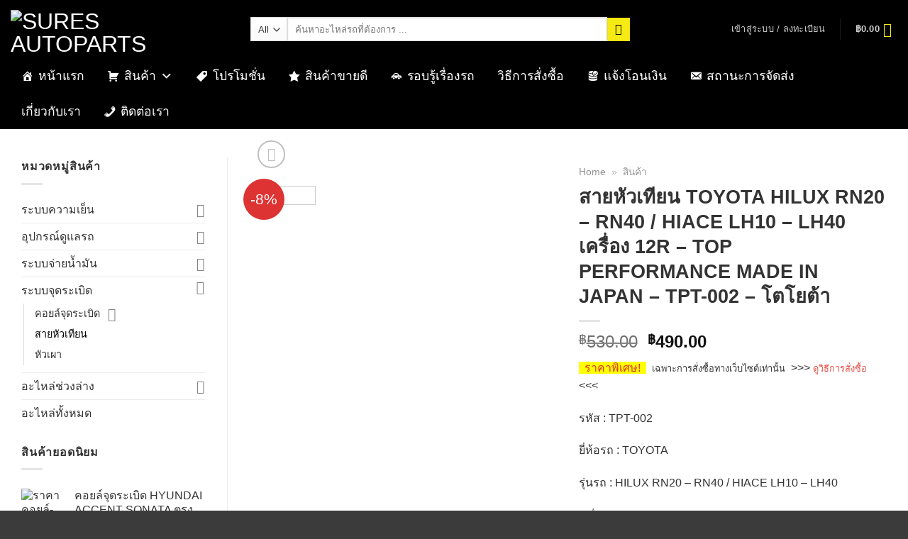

--- FILE ---
content_type: text/html; charset=UTF-8
request_url: https://suresautoparts.com/product/%E0%B8%AA%E0%B8%B2%E0%B8%A2%E0%B8%AB%E0%B8%B1%E0%B8%A7%E0%B9%80%E0%B8%97%E0%B8%B5%E0%B8%A2%E0%B8%99-toyota-12r-hilux-rn20-rn40-hiace-lh10-lh40-top-performance-made-in-japan-tpt-002/
body_size: 72091
content:
<!DOCTYPE html>
<!--[if IE 9 ]> <html lang="th" class="ie9 loading-site no-js"> <![endif]-->
<!--[if IE 8 ]> <html lang="th" class="ie8 loading-site no-js"> <![endif]-->
<!--[if (gte IE 9)|!(IE)]><!--><html lang="th" class="loading-site no-js"> <!--<![endif]-->
<head>
	<meta charset="UTF-8" />
	<link rel="profile" href="http://gmpg.org/xfn/11" />
	<link rel="pingback" href="https://suresautoparts.com/xmlrpc.php" />

	<script>(function(html){html.className = html.className.replace(/\bno-js\b/,'js')})(document.documentElement);</script>
<meta name='robots' content='index, follow, max-image-preview:large, max-snippet:-1, max-video-preview:-1' />
	<style>img:is([sizes="auto" i], [sizes^="auto," i]) { contain-intrinsic-size: 3000px 1500px }</style>
	
<!-- Google Tag Manager for WordPress by gtm4wp.com -->
<script data-cfasync="false" data-pagespeed-no-defer>
	var gtm4wp_datalayer_name = "dataLayer";
	var dataLayer = dataLayer || [];
	const gtm4wp_use_sku_instead = 0;
	const gtm4wp_currency = 'THB';
	const gtm4wp_product_per_impression = 10;
	const gtm4wp_clear_ecommerce = false;
	const gtm4wp_datalayer_max_timeout = 2000;
</script>
<!-- End Google Tag Manager for WordPress by gtm4wp.com --><meta name="viewport" content="width=device-width, initial-scale=1, maximum-scale=1" />
	<!-- This site is optimized with the Yoast SEO plugin v26.8 - https://yoast.com/product/yoast-seo-wordpress/ -->
	<title>สายหัวเทียน TOYOTA HILUX RN20 - RN40 / HIACE LH10 - LH40 เครื่อง 12R - TOP PERFORMANCE MADE IN JAPAN - TPT-002 - โตโยต้า</title>
	<meta name="description" content="สายหัวเทียนคุณภาพจากประเทศญี่ปุ่น TOP PERFORMANCE ซิลิโคนทนความร้อนสูง จ่ายไฟได้เสถียร อัตราเร่งดีขึ้น ช่วยประหยัดน้ำมัน ยืดอายุการใช้งานของเครื่องยนต์" />
	<link rel="canonical" href="https://suresautoparts.com/product/สายหัวเทียน-toyota-12r-hilux-rn20-rn40-hiace-lh10-lh40-top-performance-made-in-japan-tpt-002/" />
	<meta property="og:locale" content="th_TH" />
	<meta property="og:type" content="article" />
	<meta property="og:title" content="สายหัวเทียน TOYOTA HILUX RN20 - RN40 / HIACE LH10 - LH40 เครื่อง 12R - TOP PERFORMANCE MADE IN JAPAN - TPT-002 - โตโยต้า" />
	<meta property="og:description" content="สายหัวเทียนคุณภาพจากประเทศญี่ปุ่น TOP PERFORMANCE ซิลิโคนทนความร้อนสูง จ่ายไฟได้เสถียร อัตราเร่งดีขึ้น ช่วยประหยัดน้ำมัน ยืดอายุการใช้งานของเครื่องยนต์" />
	<meta property="og:url" content="https://suresautoparts.com/product/สายหัวเทียน-toyota-12r-hilux-rn20-rn40-hiace-lh10-lh40-top-performance-made-in-japan-tpt-002/" />
	<meta property="og:site_name" content="SURES AUTOPARTS" />
	<meta property="article:modified_time" content="2023-01-30T10:22:23+00:00" />
	<meta property="og:image" content="https://suresautoparts.com/wp-content/uploads/2021/04/WEBSITE_TPT-002_1.jpg" />
	<meta property="og:image:width" content="1000" />
	<meta property="og:image:height" content="1000" />
	<meta property="og:image:type" content="image/jpeg" />
	<meta name="twitter:card" content="summary_large_image" />
	<meta name="twitter:label1" content="Est. reading time" />
	<meta name="twitter:data1" content="1 นาที" />
	<script type="application/ld+json" class="yoast-schema-graph">{"@context":"https://schema.org","@graph":[{"@type":"WebPage","@id":"https://suresautoparts.com/product/%e0%b8%aa%e0%b8%b2%e0%b8%a2%e0%b8%ab%e0%b8%b1%e0%b8%a7%e0%b9%80%e0%b8%97%e0%b8%b5%e0%b8%a2%e0%b8%99-toyota-12r-hilux-rn20-rn40-hiace-lh10-lh40-top-performance-made-in-japan-tpt-002/","url":"https://suresautoparts.com/product/%e0%b8%aa%e0%b8%b2%e0%b8%a2%e0%b8%ab%e0%b8%b1%e0%b8%a7%e0%b9%80%e0%b8%97%e0%b8%b5%e0%b8%a2%e0%b8%99-toyota-12r-hilux-rn20-rn40-hiace-lh10-lh40-top-performance-made-in-japan-tpt-002/","name":"สายหัวเทียน TOYOTA HILUX RN20 - RN40 / HIACE LH10 - LH40 เครื่อง 12R - TOP PERFORMANCE MADE IN JAPAN - TPT-002 - โตโยต้า","isPartOf":{"@id":"https://suresautoparts.com/#website"},"primaryImageOfPage":{"@id":"https://suresautoparts.com/product/%e0%b8%aa%e0%b8%b2%e0%b8%a2%e0%b8%ab%e0%b8%b1%e0%b8%a7%e0%b9%80%e0%b8%97%e0%b8%b5%e0%b8%a2%e0%b8%99-toyota-12r-hilux-rn20-rn40-hiace-lh10-lh40-top-performance-made-in-japan-tpt-002/#primaryimage"},"image":{"@id":"https://suresautoparts.com/product/%e0%b8%aa%e0%b8%b2%e0%b8%a2%e0%b8%ab%e0%b8%b1%e0%b8%a7%e0%b9%80%e0%b8%97%e0%b8%b5%e0%b8%a2%e0%b8%99-toyota-12r-hilux-rn20-rn40-hiace-lh10-lh40-top-performance-made-in-japan-tpt-002/#primaryimage"},"thumbnailUrl":"https://suresautoparts.com/wp-content/uploads/2021/04/WEBSITE_TPT-002_1.jpg","datePublished":"2021-04-30T07:40:57+00:00","dateModified":"2023-01-30T10:22:23+00:00","description":"สายหัวเทียนคุณภาพจากประเทศญี่ปุ่น TOP PERFORMANCE ซิลิโคนทนความร้อนสูง จ่ายไฟได้เสถียร อัตราเร่งดีขึ้น ช่วยประหยัดน้ำมัน ยืดอายุการใช้งานของเครื่องยนต์","breadcrumb":{"@id":"https://suresautoparts.com/product/%e0%b8%aa%e0%b8%b2%e0%b8%a2%e0%b8%ab%e0%b8%b1%e0%b8%a7%e0%b9%80%e0%b8%97%e0%b8%b5%e0%b8%a2%e0%b8%99-toyota-12r-hilux-rn20-rn40-hiace-lh10-lh40-top-performance-made-in-japan-tpt-002/#breadcrumb"},"inLanguage":"th","potentialAction":[{"@type":"ReadAction","target":["https://suresautoparts.com/product/%e0%b8%aa%e0%b8%b2%e0%b8%a2%e0%b8%ab%e0%b8%b1%e0%b8%a7%e0%b9%80%e0%b8%97%e0%b8%b5%e0%b8%a2%e0%b8%99-toyota-12r-hilux-rn20-rn40-hiace-lh10-lh40-top-performance-made-in-japan-tpt-002/"]}]},{"@type":"ImageObject","inLanguage":"th","@id":"https://suresautoparts.com/product/%e0%b8%aa%e0%b8%b2%e0%b8%a2%e0%b8%ab%e0%b8%b1%e0%b8%a7%e0%b9%80%e0%b8%97%e0%b8%b5%e0%b8%a2%e0%b8%99-toyota-12r-hilux-rn20-rn40-hiace-lh10-lh40-top-performance-made-in-japan-tpt-002/#primaryimage","url":"https://suresautoparts.com/wp-content/uploads/2021/04/WEBSITE_TPT-002_1.jpg","contentUrl":"https://suresautoparts.com/wp-content/uploads/2021/04/WEBSITE_TPT-002_1.jpg","width":1000,"height":1000},{"@type":"BreadcrumbList","@id":"https://suresautoparts.com/product/%e0%b8%aa%e0%b8%b2%e0%b8%a2%e0%b8%ab%e0%b8%b1%e0%b8%a7%e0%b9%80%e0%b8%97%e0%b8%b5%e0%b8%a2%e0%b8%99-toyota-12r-hilux-rn20-rn40-hiace-lh10-lh40-top-performance-made-in-japan-tpt-002/#breadcrumb","itemListElement":[{"@type":"ListItem","position":1,"name":"Home","item":"https://suresautoparts.com/"},{"@type":"ListItem","position":2,"name":"สินค้า"}]},{"@type":"WebSite","@id":"https://suresautoparts.com/#website","url":"https://suresautoparts.com/","name":"SURES AUTOPARTS","description":"อะไหล่รถยนต์ วรจักร ส่งด่วนทั่วประเทศ","potentialAction":[{"@type":"SearchAction","target":{"@type":"EntryPoint","urlTemplate":"https://suresautoparts.com/?s={search_term_string}"},"query-input":{"@type":"PropertyValueSpecification","valueRequired":true,"valueName":"search_term_string"}}],"inLanguage":"th"}]}</script>
	<!-- / Yoast SEO plugin. -->


<link rel='dns-prefetch' href='//capi-automation.s3.us-east-2.amazonaws.com' />
<link rel='dns-prefetch' href='//www.googletagmanager.com' />
<link rel='dns-prefetch' href='//fonts.googleapis.com' />
<link rel="alternate" type="application/rss+xml" title="SURES AUTOPARTS &raquo; ฟีด" href="https://suresautoparts.com/feed/" />
<link rel="alternate" type="application/rss+xml" title="SURES AUTOPARTS &raquo; ฟีดความเห็น" href="https://suresautoparts.com/comments/feed/" />
<link rel="alternate" type="application/rss+xml" title="SURES AUTOPARTS &raquo; สายหัวเทียน TOYOTA HILUX RN20 &#8211; RN40 / HIACE LH10 &#8211; LH40 เครื่อง 12R &#8211; TOP PERFORMANCE MADE IN JAPAN &#8211; TPT-002 &#8211; โตโยต้า ฟีดความเห็น" href="https://suresautoparts.com/product/%e0%b8%aa%e0%b8%b2%e0%b8%a2%e0%b8%ab%e0%b8%b1%e0%b8%a7%e0%b9%80%e0%b8%97%e0%b8%b5%e0%b8%a2%e0%b8%99-toyota-12r-hilux-rn20-rn40-hiace-lh10-lh40-top-performance-made-in-japan-tpt-002/feed/" />
		<style>
			.lazyload,
			.lazyloading {
				max-width: 100%;
			}
		</style>
		
<link rel='stylesheet' id='wp-block-library-css' href='https://suresautoparts.com/wp-includes/css/dist/block-library/style.min.css' type='text/css' media='all' />
<link rel='stylesheet' id='wp-components-css' href='https://suresautoparts.com/wp-includes/css/dist/components/style.min.css' type='text/css' media='all' />
<link rel='stylesheet' id='wp-preferences-css' href='https://suresautoparts.com/wp-includes/css/dist/preferences/style.min.css' type='text/css' media='all' />
<link rel='stylesheet' id='wp-block-editor-css' href='https://suresautoparts.com/wp-includes/css/dist/block-editor/style.min.css' type='text/css' media='all' />
<link rel='stylesheet' id='popup-maker-block-library-style-css' href='https://suresautoparts.com/wp-content/plugins/popup-maker/dist/packages/block-library-style.css' type='text/css' media='all' />
<style id='classic-theme-styles-inline-css' type='text/css'>
/*! This file is auto-generated */
.wp-block-button__link{color:#fff;background-color:#32373c;border-radius:9999px;box-shadow:none;text-decoration:none;padding:calc(.667em + 2px) calc(1.333em + 2px);font-size:1.125em}.wp-block-file__button{background:#32373c;color:#fff;text-decoration:none}
</style>
<style id='global-styles-inline-css' type='text/css'>
:root{--wp--preset--aspect-ratio--square: 1;--wp--preset--aspect-ratio--4-3: 4/3;--wp--preset--aspect-ratio--3-4: 3/4;--wp--preset--aspect-ratio--3-2: 3/2;--wp--preset--aspect-ratio--2-3: 2/3;--wp--preset--aspect-ratio--16-9: 16/9;--wp--preset--aspect-ratio--9-16: 9/16;--wp--preset--color--black: #000000;--wp--preset--color--cyan-bluish-gray: #abb8c3;--wp--preset--color--white: #ffffff;--wp--preset--color--pale-pink: #f78da7;--wp--preset--color--vivid-red: #cf2e2e;--wp--preset--color--luminous-vivid-orange: #ff6900;--wp--preset--color--luminous-vivid-amber: #fcb900;--wp--preset--color--light-green-cyan: #7bdcb5;--wp--preset--color--vivid-green-cyan: #00d084;--wp--preset--color--pale-cyan-blue: #8ed1fc;--wp--preset--color--vivid-cyan-blue: #0693e3;--wp--preset--color--vivid-purple: #9b51e0;--wp--preset--gradient--vivid-cyan-blue-to-vivid-purple: linear-gradient(135deg,rgba(6,147,227,1) 0%,rgb(155,81,224) 100%);--wp--preset--gradient--light-green-cyan-to-vivid-green-cyan: linear-gradient(135deg,rgb(122,220,180) 0%,rgb(0,208,130) 100%);--wp--preset--gradient--luminous-vivid-amber-to-luminous-vivid-orange: linear-gradient(135deg,rgba(252,185,0,1) 0%,rgba(255,105,0,1) 100%);--wp--preset--gradient--luminous-vivid-orange-to-vivid-red: linear-gradient(135deg,rgba(255,105,0,1) 0%,rgb(207,46,46) 100%);--wp--preset--gradient--very-light-gray-to-cyan-bluish-gray: linear-gradient(135deg,rgb(238,238,238) 0%,rgb(169,184,195) 100%);--wp--preset--gradient--cool-to-warm-spectrum: linear-gradient(135deg,rgb(74,234,220) 0%,rgb(151,120,209) 20%,rgb(207,42,186) 40%,rgb(238,44,130) 60%,rgb(251,105,98) 80%,rgb(254,248,76) 100%);--wp--preset--gradient--blush-light-purple: linear-gradient(135deg,rgb(255,206,236) 0%,rgb(152,150,240) 100%);--wp--preset--gradient--blush-bordeaux: linear-gradient(135deg,rgb(254,205,165) 0%,rgb(254,45,45) 50%,rgb(107,0,62) 100%);--wp--preset--gradient--luminous-dusk: linear-gradient(135deg,rgb(255,203,112) 0%,rgb(199,81,192) 50%,rgb(65,88,208) 100%);--wp--preset--gradient--pale-ocean: linear-gradient(135deg,rgb(255,245,203) 0%,rgb(182,227,212) 50%,rgb(51,167,181) 100%);--wp--preset--gradient--electric-grass: linear-gradient(135deg,rgb(202,248,128) 0%,rgb(113,206,126) 100%);--wp--preset--gradient--midnight: linear-gradient(135deg,rgb(2,3,129) 0%,rgb(40,116,252) 100%);--wp--preset--font-size--small: 13px;--wp--preset--font-size--medium: 20px;--wp--preset--font-size--large: 36px;--wp--preset--font-size--x-large: 42px;--wp--preset--spacing--20: 0.44rem;--wp--preset--spacing--30: 0.67rem;--wp--preset--spacing--40: 1rem;--wp--preset--spacing--50: 1.5rem;--wp--preset--spacing--60: 2.25rem;--wp--preset--spacing--70: 3.38rem;--wp--preset--spacing--80: 5.06rem;--wp--preset--shadow--natural: 6px 6px 9px rgba(0, 0, 0, 0.2);--wp--preset--shadow--deep: 12px 12px 50px rgba(0, 0, 0, 0.4);--wp--preset--shadow--sharp: 6px 6px 0px rgba(0, 0, 0, 0.2);--wp--preset--shadow--outlined: 6px 6px 0px -3px rgba(255, 255, 255, 1), 6px 6px rgba(0, 0, 0, 1);--wp--preset--shadow--crisp: 6px 6px 0px rgba(0, 0, 0, 1);}:where(.is-layout-flex){gap: 0.5em;}:where(.is-layout-grid){gap: 0.5em;}body .is-layout-flex{display: flex;}.is-layout-flex{flex-wrap: wrap;align-items: center;}.is-layout-flex > :is(*, div){margin: 0;}body .is-layout-grid{display: grid;}.is-layout-grid > :is(*, div){margin: 0;}:where(.wp-block-columns.is-layout-flex){gap: 2em;}:where(.wp-block-columns.is-layout-grid){gap: 2em;}:where(.wp-block-post-template.is-layout-flex){gap: 1.25em;}:where(.wp-block-post-template.is-layout-grid){gap: 1.25em;}.has-black-color{color: var(--wp--preset--color--black) !important;}.has-cyan-bluish-gray-color{color: var(--wp--preset--color--cyan-bluish-gray) !important;}.has-white-color{color: var(--wp--preset--color--white) !important;}.has-pale-pink-color{color: var(--wp--preset--color--pale-pink) !important;}.has-vivid-red-color{color: var(--wp--preset--color--vivid-red) !important;}.has-luminous-vivid-orange-color{color: var(--wp--preset--color--luminous-vivid-orange) !important;}.has-luminous-vivid-amber-color{color: var(--wp--preset--color--luminous-vivid-amber) !important;}.has-light-green-cyan-color{color: var(--wp--preset--color--light-green-cyan) !important;}.has-vivid-green-cyan-color{color: var(--wp--preset--color--vivid-green-cyan) !important;}.has-pale-cyan-blue-color{color: var(--wp--preset--color--pale-cyan-blue) !important;}.has-vivid-cyan-blue-color{color: var(--wp--preset--color--vivid-cyan-blue) !important;}.has-vivid-purple-color{color: var(--wp--preset--color--vivid-purple) !important;}.has-black-background-color{background-color: var(--wp--preset--color--black) !important;}.has-cyan-bluish-gray-background-color{background-color: var(--wp--preset--color--cyan-bluish-gray) !important;}.has-white-background-color{background-color: var(--wp--preset--color--white) !important;}.has-pale-pink-background-color{background-color: var(--wp--preset--color--pale-pink) !important;}.has-vivid-red-background-color{background-color: var(--wp--preset--color--vivid-red) !important;}.has-luminous-vivid-orange-background-color{background-color: var(--wp--preset--color--luminous-vivid-orange) !important;}.has-luminous-vivid-amber-background-color{background-color: var(--wp--preset--color--luminous-vivid-amber) !important;}.has-light-green-cyan-background-color{background-color: var(--wp--preset--color--light-green-cyan) !important;}.has-vivid-green-cyan-background-color{background-color: var(--wp--preset--color--vivid-green-cyan) !important;}.has-pale-cyan-blue-background-color{background-color: var(--wp--preset--color--pale-cyan-blue) !important;}.has-vivid-cyan-blue-background-color{background-color: var(--wp--preset--color--vivid-cyan-blue) !important;}.has-vivid-purple-background-color{background-color: var(--wp--preset--color--vivid-purple) !important;}.has-black-border-color{border-color: var(--wp--preset--color--black) !important;}.has-cyan-bluish-gray-border-color{border-color: var(--wp--preset--color--cyan-bluish-gray) !important;}.has-white-border-color{border-color: var(--wp--preset--color--white) !important;}.has-pale-pink-border-color{border-color: var(--wp--preset--color--pale-pink) !important;}.has-vivid-red-border-color{border-color: var(--wp--preset--color--vivid-red) !important;}.has-luminous-vivid-orange-border-color{border-color: var(--wp--preset--color--luminous-vivid-orange) !important;}.has-luminous-vivid-amber-border-color{border-color: var(--wp--preset--color--luminous-vivid-amber) !important;}.has-light-green-cyan-border-color{border-color: var(--wp--preset--color--light-green-cyan) !important;}.has-vivid-green-cyan-border-color{border-color: var(--wp--preset--color--vivid-green-cyan) !important;}.has-pale-cyan-blue-border-color{border-color: var(--wp--preset--color--pale-cyan-blue) !important;}.has-vivid-cyan-blue-border-color{border-color: var(--wp--preset--color--vivid-cyan-blue) !important;}.has-vivid-purple-border-color{border-color: var(--wp--preset--color--vivid-purple) !important;}.has-vivid-cyan-blue-to-vivid-purple-gradient-background{background: var(--wp--preset--gradient--vivid-cyan-blue-to-vivid-purple) !important;}.has-light-green-cyan-to-vivid-green-cyan-gradient-background{background: var(--wp--preset--gradient--light-green-cyan-to-vivid-green-cyan) !important;}.has-luminous-vivid-amber-to-luminous-vivid-orange-gradient-background{background: var(--wp--preset--gradient--luminous-vivid-amber-to-luminous-vivid-orange) !important;}.has-luminous-vivid-orange-to-vivid-red-gradient-background{background: var(--wp--preset--gradient--luminous-vivid-orange-to-vivid-red) !important;}.has-very-light-gray-to-cyan-bluish-gray-gradient-background{background: var(--wp--preset--gradient--very-light-gray-to-cyan-bluish-gray) !important;}.has-cool-to-warm-spectrum-gradient-background{background: var(--wp--preset--gradient--cool-to-warm-spectrum) !important;}.has-blush-light-purple-gradient-background{background: var(--wp--preset--gradient--blush-light-purple) !important;}.has-blush-bordeaux-gradient-background{background: var(--wp--preset--gradient--blush-bordeaux) !important;}.has-luminous-dusk-gradient-background{background: var(--wp--preset--gradient--luminous-dusk) !important;}.has-pale-ocean-gradient-background{background: var(--wp--preset--gradient--pale-ocean) !important;}.has-electric-grass-gradient-background{background: var(--wp--preset--gradient--electric-grass) !important;}.has-midnight-gradient-background{background: var(--wp--preset--gradient--midnight) !important;}.has-small-font-size{font-size: var(--wp--preset--font-size--small) !important;}.has-medium-font-size{font-size: var(--wp--preset--font-size--medium) !important;}.has-large-font-size{font-size: var(--wp--preset--font-size--large) !important;}.has-x-large-font-size{font-size: var(--wp--preset--font-size--x-large) !important;}
:where(.wp-block-post-template.is-layout-flex){gap: 1.25em;}:where(.wp-block-post-template.is-layout-grid){gap: 1.25em;}
:where(.wp-block-columns.is-layout-flex){gap: 2em;}:where(.wp-block-columns.is-layout-grid){gap: 2em;}
:root :where(.wp-block-pullquote){font-size: 1.5em;line-height: 1.6;}
</style>
<link rel='stylesheet' id='seed-confirm-modal-css' href='https://suresautoparts.com/wp-content/plugins/seed-confirm-pro/plugins/jquery.modal.min.css' type='text/css' media='all' />
<link rel='stylesheet' id='seed-confirm-css' href='https://suresautoparts.com/wp-content/plugins/seed-confirm-pro/css/seed-confirm-pro.css' type='text/css' media='all' />
<link rel='stylesheet' id='photoswipe-css' href='https://suresautoparts.com/wp-content/plugins/woocommerce/assets/css/photoswipe/photoswipe.min.css' type='text/css' media='all' />
<link rel='stylesheet' id='photoswipe-default-skin-css' href='https://suresautoparts.com/wp-content/plugins/woocommerce/assets/css/photoswipe/default-skin/default-skin.min.css' type='text/css' media='all' />
<style id='woocommerce-inline-inline-css' type='text/css'>
.woocommerce form .form-row .required { visibility: visible; }
</style>
<link rel='stylesheet' id='megamenu-css' href='https://suresautoparts.com/wp-content/uploads/maxmegamenu/style.css' type='text/css' media='all' />
<link rel='stylesheet' id='dashicons-css' href='https://suresautoparts.com/wp-includes/css/dashicons.min.css' type='text/css' media='all' />
<link rel='stylesheet' id='yaydp-frontend-pricing-table-css' href='https://suresautoparts.com/wp-content/plugins/yaypricing/assets/css/pricing-table.css' type='text/css' media='all' />
<link rel='stylesheet' id='yaydp-frontend-index-css' href='https://suresautoparts.com/wp-content/plugins/yaypricing/assets/css/index.css' type='text/css' media='all' />
<link rel='stylesheet' id='brands-styles-css' href='https://suresautoparts.com/wp-content/plugins/woocommerce/assets/css/brands.css' type='text/css' media='all' />
<link rel='stylesheet' id='flatsome-icons-css' href='https://suresautoparts.com/wp-content/themes/flatsome/assets/css/fl-icons.css' type='text/css' media='all' />
<link rel='stylesheet' id='flatsome-main-css' href='https://suresautoparts.com/wp-content/themes/flatsome/assets/css/flatsome.css' type='text/css' media='all' />
<link rel='stylesheet' id='flatsome-shop-css' href='https://suresautoparts.com/wp-content/themes/flatsome/assets/css/flatsome-shop.css' type='text/css' media='all' />
<link rel='stylesheet' id='flatsome-style-css' href='https://suresautoparts.com/wp-content/themes/flatsome-child/style.css' type='text/css' media='all' />
<link rel='stylesheet' id='flatsome-googlefonts-css' href='//fonts.googleapis.com/css?family=Kanit%3Aregular%2Cregular%2C300%2Cregular%2Cregular&#038;display=optional&#038;ver=3.9' type='text/css' media='all' />
<script type="text/javascript">
            window._nslDOMReady = (function () {
                const executedCallbacks = new Set();
            
                return function (callback) {
                    /**
                    * Third parties might dispatch DOMContentLoaded events, so we need to ensure that we only run our callback once!
                    */
                    if (executedCallbacks.has(callback)) return;
            
                    const wrappedCallback = function () {
                        if (executedCallbacks.has(callback)) return;
                        executedCallbacks.add(callback);
                        callback();
                    };
            
                    if (document.readyState === "complete" || document.readyState === "interactive") {
                        wrappedCallback();
                    } else {
                        document.addEventListener("DOMContentLoaded", wrappedCallback);
                    }
                };
            })();
        </script><script type="text/javascript" src="https://suresautoparts.com/wp-includes/js/jquery/jquery.min.js" id="jquery-core-js"></script>
<script type="text/javascript" src="https://suresautoparts.com/wp-includes/js/jquery/jquery-migrate.min.js" id="jquery-migrate-js"></script>
<script type="text/javascript" src="https://suresautoparts.com/wp-content/plugins/woocommerce/assets/js/jquery-blockui/jquery.blockUI.min.js" id="wc-jquery-blockui-js" data-wp-strategy="defer"></script>
<script type="text/javascript" id="wc-add-to-cart-js-extra">
/* <![CDATA[ */
var wc_add_to_cart_params = {"ajax_url":"\/wp-admin\/admin-ajax.php","wc_ajax_url":"\/?wc-ajax=%%endpoint%%","i18n_view_cart":"\u0e14\u0e39\u0e15\u0e30\u0e01\u0e23\u0e49\u0e32\u0e2a\u0e34\u0e19\u0e04\u0e49\u0e32","cart_url":"https:\/\/suresautoparts.com\/cart\/","is_cart":"","cart_redirect_after_add":"no"};
/* ]]> */
</script>
<script type="text/javascript" src="https://suresautoparts.com/wp-content/plugins/woocommerce/assets/js/frontend/add-to-cart.min.js" id="wc-add-to-cart-js" defer="defer" data-wp-strategy="defer"></script>
<script type="text/javascript" src="https://suresautoparts.com/wp-content/plugins/woocommerce/assets/js/photoswipe/photoswipe.min.js" id="wc-photoswipe-js" defer="defer" data-wp-strategy="defer"></script>
<script type="text/javascript" src="https://suresautoparts.com/wp-content/plugins/woocommerce/assets/js/photoswipe/photoswipe-ui-default.min.js" id="wc-photoswipe-ui-default-js" defer="defer" data-wp-strategy="defer"></script>
<script type="text/javascript" id="wc-single-product-js-extra">
/* <![CDATA[ */
var wc_single_product_params = {"i18n_required_rating_text":"\u0e01\u0e23\u0e38\u0e13\u0e32\u0e40\u0e25\u0e37\u0e2d\u0e01\u0e23\u0e30\u0e14\u0e31\u0e1a","i18n_rating_options":["1 of 5 stars","2 of 5 stars","3 of 5 stars","4 of 5 stars","5 of 5 stars"],"i18n_product_gallery_trigger_text":"View full-screen image gallery","review_rating_required":"yes","flexslider":{"rtl":false,"animation":"slide","smoothHeight":true,"directionNav":false,"controlNav":"thumbnails","slideshow":false,"animationSpeed":500,"animationLoop":false,"allowOneSlide":false},"zoom_enabled":"","zoom_options":[],"photoswipe_enabled":"1","photoswipe_options":{"shareEl":false,"closeOnScroll":false,"history":false,"hideAnimationDuration":0,"showAnimationDuration":0},"flexslider_enabled":""};
/* ]]> */
</script>
<script type="text/javascript" src="https://suresautoparts.com/wp-content/plugins/woocommerce/assets/js/frontend/single-product.min.js" id="wc-single-product-js" defer="defer" data-wp-strategy="defer"></script>
<script type="text/javascript" src="https://suresautoparts.com/wp-content/plugins/woocommerce/assets/js/js-cookie/js.cookie.min.js" id="wc-js-cookie-js" data-wp-strategy="defer"></script>

<!-- Google tag (gtag.js) snippet added by Site Kit -->
<!-- Google Analytics snippet added by Site Kit -->
<script type="text/javascript" src="https://www.googletagmanager.com/gtag/js?id=GT-NS49945" id="google_gtagjs-js" async></script>
<script type="text/javascript" id="google_gtagjs-js-after">
/* <![CDATA[ */
window.dataLayer = window.dataLayer || [];function gtag(){dataLayer.push(arguments);}
gtag("set","linker",{"domains":["suresautoparts.com"]});
gtag("js", new Date());
gtag("set", "developer_id.dZTNiMT", true);
gtag("config", "GT-NS49945");
 window._googlesitekit = window._googlesitekit || {}; window._googlesitekit.throttledEvents = []; window._googlesitekit.gtagEvent = (name, data) => { var key = JSON.stringify( { name, data } ); if ( !! window._googlesitekit.throttledEvents[ key ] ) { return; } window._googlesitekit.throttledEvents[ key ] = true; setTimeout( () => { delete window._googlesitekit.throttledEvents[ key ]; }, 5 ); gtag( "event", name, { ...data, event_source: "site-kit" } ); }; 
/* ]]> */
</script>
<link rel="https://api.w.org/" href="https://suresautoparts.com/wp-json/" /><link rel="alternate" title="JSON" type="application/json" href="https://suresautoparts.com/wp-json/wp/v2/product/14741" /><link rel="EditURI" type="application/rsd+xml" title="RSD" href="https://suresautoparts.com/xmlrpc.php?rsd" />
<meta name="generator" content="WordPress 6.7.4" />
<meta name="generator" content="WooCommerce 10.3.7" />
<link rel='shortlink' href='https://suresautoparts.com/?p=14741' />
<link rel="alternate" title="oEmbed (JSON)" type="application/json+oembed" href="https://suresautoparts.com/wp-json/oembed/1.0/embed?url=https%3A%2F%2Fsuresautoparts.com%2Fproduct%2F%25e0%25b8%25aa%25e0%25b8%25b2%25e0%25b8%25a2%25e0%25b8%25ab%25e0%25b8%25b1%25e0%25b8%25a7%25e0%25b9%2580%25e0%25b8%2597%25e0%25b8%25b5%25e0%25b8%25a2%25e0%25b8%2599-toyota-12r-hilux-rn20-rn40-hiace-lh10-lh40-top-performance-made-in-japan-tpt-002%2F" />
<link rel="alternate" title="oEmbed (XML)" type="text/xml+oembed" href="https://suresautoparts.com/wp-json/oembed/1.0/embed?url=https%3A%2F%2Fsuresautoparts.com%2Fproduct%2F%25e0%25b8%25aa%25e0%25b8%25b2%25e0%25b8%25a2%25e0%25b8%25ab%25e0%25b8%25b1%25e0%25b8%25a7%25e0%25b9%2580%25e0%25b8%2597%25e0%25b8%25b5%25e0%25b8%25a2%25e0%25b8%2599-toyota-12r-hilux-rn20-rn40-hiace-lh10-lh40-top-performance-made-in-japan-tpt-002%2F&#038;format=xml" />
<meta name="generator" content="Site Kit by Google 1.170.0" />
<!-- This website runs the Product Feed PRO for WooCommerce by AdTribes.io plugin - version woocommercesea_option_installed_version -->

<!-- Google Tag Manager for WordPress by gtm4wp.com -->
<!-- GTM Container placement set to footer -->
<script data-cfasync="false" data-pagespeed-no-defer>
	var dataLayer_content = {"pagePostType":"product","pagePostType2":"single-product","pagePostAuthor":"AdminSuresauto","customerTotalOrders":0,"customerTotalOrderValue":0,"customerFirstName":"","customerLastName":"","customerBillingFirstName":"","customerBillingLastName":"","customerBillingCompany":"","customerBillingAddress1":"","customerBillingAddress2":"","customerBillingCity":"","customerBillingState":"","customerBillingPostcode":"","customerBillingCountry":"","customerBillingEmail":"","customerBillingEmailHash":"","customerBillingPhone":"","customerShippingFirstName":"","customerShippingLastName":"","customerShippingCompany":"","customerShippingAddress1":"","customerShippingAddress2":"","customerShippingCity":"","customerShippingState":"","customerShippingPostcode":"","customerShippingCountry":"","productRatingCounts":[],"productAverageRating":0,"productReviewCount":0,"productType":"simple","productIsVariable":0};
	dataLayer.push( dataLayer_content );
</script>
<script data-cfasync="false" data-pagespeed-no-defer>
(function(w,d,s,l,i){w[l]=w[l]||[];w[l].push({'gtm.start':
new Date().getTime(),event:'gtm.js'});var f=d.getElementsByTagName(s)[0],
j=d.createElement(s),dl=l!='dataLayer'?'&l='+l:'';j.async=true;j.src=
'//www.googletagmanager.com/gtm.js?id='+i+dl;f.parentNode.insertBefore(j,f);
})(window,document,'script','dataLayer','GTM-T3Q8F5M');
</script>
<!-- End Google Tag Manager for WordPress by gtm4wp.com -->		<script>
			document.documentElement.className = document.documentElement.className.replace('no-js', 'js');
		</script>
				<style>
			.no-js img.lazyload {
				display: none;
			}

			figure.wp-block-image img.lazyloading {
				min-width: 150px;
			}

			.lazyload,
			.lazyloading {
				--smush-placeholder-width: 100px;
				--smush-placeholder-aspect-ratio: 1/1;
				width: var(--smush-image-width, var(--smush-placeholder-width)) !important;
				aspect-ratio: var(--smush-image-aspect-ratio, var(--smush-placeholder-aspect-ratio)) !important;
			}

						.lazyload, .lazyloading {
				opacity: 0;
			}

			.lazyloaded {
				opacity: 1;
				transition: opacity 400ms;
				transition-delay: 0ms;
			}

					</style>
		<style>.bg{opacity: 0; transition: opacity 1s; -webkit-transition: opacity 1s;} .bg-loaded{opacity: 1;}</style><!--[if IE]><link rel="stylesheet" type="text/css" href="https://suresautoparts.com/wp-content/themes/flatsome/assets/css/ie-fallback.css"><script src="//cdnjs.cloudflare.com/ajax/libs/html5shiv/3.6.1/html5shiv.js"></script><script>var head = document.getElementsByTagName('head')[0],style = document.createElement('style');style.type = 'text/css';style.styleSheet.cssText = ':before,:after{content:none !important';head.appendChild(style);setTimeout(function(){head.removeChild(style);}, 0);</script><script src="https://suresautoparts.com/wp-content/themes/flatsome/assets/libs/ie-flexibility.js"></script><![endif]--><meta name="facebook-domain-verification" content="nspzd93hsrb2npehn1dn8plb4jd61o" />

<meta name="google-site-verification" content="AbdsU6sHmD6-QdgAjrbXjCR1fLEyxGhzyqrBVJGNNRc" />	<noscript><style>.woocommerce-product-gallery{ opacity: 1 !important; }</style></noscript>
				<script  type="text/javascript">
				!function(f,b,e,v,n,t,s){if(f.fbq)return;n=f.fbq=function(){n.callMethod?
					n.callMethod.apply(n,arguments):n.queue.push(arguments)};if(!f._fbq)f._fbq=n;
					n.push=n;n.loaded=!0;n.version='2.0';n.queue=[];t=b.createElement(e);t.async=!0;
					t.src=v;s=b.getElementsByTagName(e)[0];s.parentNode.insertBefore(t,s)}(window,
					document,'script','https://connect.facebook.net/en_US/fbevents.js');
			</script>
			<!-- WooCommerce Facebook Integration Begin -->
			<script  type="text/javascript">

				fbq('init', '678636879305181', {}, {
    "agent": "woocommerce_0-10.3.7-3.5.15"
});

				document.addEventListener( 'DOMContentLoaded', function() {
					// Insert placeholder for events injected when a product is added to the cart through AJAX.
					document.body.insertAdjacentHTML( 'beforeend', '<div class=\"wc-facebook-pixel-event-placeholder\"></div>' );
				}, false );

			</script>
			<!-- WooCommerce Facebook Integration End -->
			<link rel="icon" href="https://suresautoparts.com/wp-content/uploads/2022/02/cropped-web-tab-32x32.png" sizes="32x32" />
<link rel="icon" href="https://suresautoparts.com/wp-content/uploads/2022/02/cropped-web-tab-192x192.png" sizes="192x192" />
<link rel="apple-touch-icon" href="https://suresautoparts.com/wp-content/uploads/2022/02/cropped-web-tab-180x180.png" />
<meta name="msapplication-TileImage" content="https://suresautoparts.com/wp-content/uploads/2022/02/cropped-web-tab-270x270.png" />
<style type="text/css">div.nsl-container[data-align="left"] {
    text-align: left;
}

div.nsl-container[data-align="center"] {
    text-align: center;
}

div.nsl-container[data-align="right"] {
    text-align: right;
}


div.nsl-container div.nsl-container-buttons a[data-plugin="nsl"] {
    text-decoration: none;
    box-shadow: none;
    border: 0;
}

div.nsl-container .nsl-container-buttons {
    display: flex;
    padding: 5px 0;
}

div.nsl-container.nsl-container-block .nsl-container-buttons {
    display: inline-grid;
    grid-template-columns: minmax(145px, auto);
}

div.nsl-container-block-fullwidth .nsl-container-buttons {
    flex-flow: column;
    align-items: center;
}

div.nsl-container-block-fullwidth .nsl-container-buttons a,
div.nsl-container-block .nsl-container-buttons a {
    flex: 1 1 auto;
    display: block;
    margin: 5px 0;
    width: 100%;
}

div.nsl-container-inline {
    margin: -5px;
    text-align: left;
}

div.nsl-container-inline .nsl-container-buttons {
    justify-content: center;
    flex-wrap: wrap;
}

div.nsl-container-inline .nsl-container-buttons a {
    margin: 5px;
    display: inline-block;
}

div.nsl-container-grid .nsl-container-buttons {
    flex-flow: row;
    align-items: center;
    flex-wrap: wrap;
}

div.nsl-container-grid .nsl-container-buttons a {
    flex: 1 1 auto;
    display: block;
    margin: 5px;
    max-width: 280px;
    width: 100%;
}

@media only screen and (min-width: 650px) {
    div.nsl-container-grid .nsl-container-buttons a {
        width: auto;
    }
}

div.nsl-container .nsl-button {
    cursor: pointer;
    vertical-align: top;
    border-radius: 4px;
}

div.nsl-container .nsl-button-default {
    color: #fff;
    display: flex;
}

div.nsl-container .nsl-button-icon {
    display: inline-block;
}

div.nsl-container .nsl-button-svg-container {
    flex: 0 0 auto;
    padding: 8px;
    display: flex;
    align-items: center;
}

div.nsl-container svg {
    height: 24px;
    width: 24px;
    vertical-align: top;
}

div.nsl-container .nsl-button-default div.nsl-button-label-container {
    margin: 0 24px 0 12px;
    padding: 10px 0;
    font-family: Helvetica, Arial, sans-serif;
    font-size: 16px;
    line-height: 20px;
    letter-spacing: .25px;
    overflow: hidden;
    text-align: center;
    text-overflow: clip;
    white-space: nowrap;
    flex: 1 1 auto;
    -webkit-font-smoothing: antialiased;
    -moz-osx-font-smoothing: grayscale;
    text-transform: none;
    display: inline-block;
}

div.nsl-container .nsl-button-google[data-skin="light"] {
    box-shadow: inset 0 0 0 1px #747775;
    color: #1f1f1f;
}

div.nsl-container .nsl-button-google[data-skin="dark"] {
    box-shadow: inset 0 0 0 1px #8E918F;
    color: #E3E3E3;
}

div.nsl-container .nsl-button-google[data-skin="neutral"] {
    color: #1F1F1F;
}

div.nsl-container .nsl-button-google div.nsl-button-label-container {
    font-family: "Roboto Medium", Roboto, Helvetica, Arial, sans-serif;
}

div.nsl-container .nsl-button-apple .nsl-button-svg-container {
    padding: 0 6px;
}

div.nsl-container .nsl-button-apple .nsl-button-svg-container svg {
    height: 40px;
    width: auto;
}

div.nsl-container .nsl-button-apple[data-skin="light"] {
    color: #000;
    box-shadow: 0 0 0 1px #000;
}

div.nsl-container .nsl-button-facebook[data-skin="white"] {
    color: #000;
    box-shadow: inset 0 0 0 1px #000;
}

div.nsl-container .nsl-button-facebook[data-skin="light"] {
    color: #1877F2;
    box-shadow: inset 0 0 0 1px #1877F2;
}

div.nsl-container .nsl-button-spotify[data-skin="white"] {
    color: #191414;
    box-shadow: inset 0 0 0 1px #191414;
}

div.nsl-container .nsl-button-apple div.nsl-button-label-container {
    font-size: 17px;
    font-family: -apple-system, BlinkMacSystemFont, "Segoe UI", Roboto, Helvetica, Arial, sans-serif, "Apple Color Emoji", "Segoe UI Emoji", "Segoe UI Symbol";
}

div.nsl-container .nsl-button-slack div.nsl-button-label-container {
    font-size: 17px;
    font-family: -apple-system, BlinkMacSystemFont, "Segoe UI", Roboto, Helvetica, Arial, sans-serif, "Apple Color Emoji", "Segoe UI Emoji", "Segoe UI Symbol";
}

div.nsl-container .nsl-button-slack[data-skin="light"] {
    color: #000000;
    box-shadow: inset 0 0 0 1px #DDDDDD;
}

div.nsl-container .nsl-button-tiktok[data-skin="light"] {
    color: #161823;
    box-shadow: 0 0 0 1px rgba(22, 24, 35, 0.12);
}


div.nsl-container .nsl-button-kakao {
    color: rgba(0, 0, 0, 0.85);
}

.nsl-clear {
    clear: both;
}

.nsl-container {
    clear: both;
}

.nsl-disabled-provider .nsl-button {
    filter: grayscale(1);
    opacity: 0.8;
}

/*Button align start*/

div.nsl-container-inline[data-align="left"] .nsl-container-buttons {
    justify-content: flex-start;
}

div.nsl-container-inline[data-align="center"] .nsl-container-buttons {
    justify-content: center;
}

div.nsl-container-inline[data-align="right"] .nsl-container-buttons {
    justify-content: flex-end;
}


div.nsl-container-grid[data-align="left"] .nsl-container-buttons {
    justify-content: flex-start;
}

div.nsl-container-grid[data-align="center"] .nsl-container-buttons {
    justify-content: center;
}

div.nsl-container-grid[data-align="right"] .nsl-container-buttons {
    justify-content: flex-end;
}

div.nsl-container-grid[data-align="space-around"] .nsl-container-buttons {
    justify-content: space-around;
}

div.nsl-container-grid[data-align="space-between"] .nsl-container-buttons {
    justify-content: space-between;
}

/* Button align end*/

/* Redirect */

#nsl-redirect-overlay {
    display: flex;
    flex-direction: column;
    justify-content: center;
    align-items: center;
    position: fixed;
    z-index: 1000000;
    left: 0;
    top: 0;
    width: 100%;
    height: 100%;
    backdrop-filter: blur(1px);
    background-color: RGBA(0, 0, 0, .32);;
}

#nsl-redirect-overlay-container {
    display: flex;
    flex-direction: column;
    justify-content: center;
    align-items: center;
    background-color: white;
    padding: 30px;
    border-radius: 10px;
}

#nsl-redirect-overlay-spinner {
    content: '';
    display: block;
    margin: 20px;
    border: 9px solid RGBA(0, 0, 0, .6);
    border-top: 9px solid #fff;
    border-radius: 50%;
    box-shadow: inset 0 0 0 1px RGBA(0, 0, 0, .6), 0 0 0 1px RGBA(0, 0, 0, .6);
    width: 40px;
    height: 40px;
    animation: nsl-loader-spin 2s linear infinite;
}

@keyframes nsl-loader-spin {
    0% {
        transform: rotate(0deg)
    }
    to {
        transform: rotate(360deg)
    }
}

#nsl-redirect-overlay-title {
    font-family: -apple-system, BlinkMacSystemFont, "Segoe UI", Roboto, Oxygen-Sans, Ubuntu, Cantarell, "Helvetica Neue", sans-serif;
    font-size: 18px;
    font-weight: bold;
    color: #3C434A;
}

#nsl-redirect-overlay-text {
    font-family: -apple-system, BlinkMacSystemFont, "Segoe UI", Roboto, Oxygen-Sans, Ubuntu, Cantarell, "Helvetica Neue", sans-serif;
    text-align: center;
    font-size: 14px;
    color: #3C434A;
}

/* Redirect END*/</style><style type="text/css">/* Notice fallback */
#nsl-notices-fallback {
    position: fixed;
    right: 10px;
    top: 10px;
    z-index: 10000;
}

.admin-bar #nsl-notices-fallback {
    top: 42px;
}

#nsl-notices-fallback > div {
    position: relative;
    background: #fff;
    border-left: 4px solid #fff;
    box-shadow: 0 1px 1px 0 rgba(0, 0, 0, .1);
    margin: 5px 15px 2px;
    padding: 1px 20px;
}

#nsl-notices-fallback > div.error {
    display: block;
    border-left-color: #dc3232;
}

#nsl-notices-fallback > div.updated {
    display: block;
    border-left-color: #46b450;
}

#nsl-notices-fallback p {
    margin: .5em 0;
    padding: 2px;
}

#nsl-notices-fallback > div:after {
    position: absolute;
    right: 5px;
    top: 5px;
    content: '\00d7';
    display: block;
    height: 16px;
    width: 16px;
    line-height: 16px;
    text-align: center;
    font-size: 20px;
    cursor: pointer;
}</style><style id="custom-css" type="text/css">:root {--primary-color: #000000;}.full-width .ubermenu-nav, .container, .row{max-width: 1890px}.row.row-collapse{max-width: 1860px}.row.row-small{max-width: 1882.5px}.row.row-large{max-width: 1920px}.header-main{height: 82px}#logo img{max-height: 82px}#logo{width:308px;}#logo img{padding:14px 0;}#logo a{max-width:250pxpx;}.stuck #logo img{padding:7px 0;}.header-bottom{min-height: 10px}.header-top{min-height: 40px}.transparent .header-main{height: 99px}.transparent #logo img{max-height: 99px}.has-transparent + .page-title:first-of-type,.has-transparent + #main > .page-title,.has-transparent + #main > div > .page-title,.has-transparent + #main .page-header-wrapper:first-of-type .page-title{padding-top: 149px;}.header.show-on-scroll,.stuck .header-main{height:60px!important}.stuck #logo img{max-height: 60px!important}.search-form{ width: 79%;}.header-bg-color, .header-wrapper {background-color: #000000}.header-bottom {background-color: #000000}.header-main .nav > li > a{line-height: 30px }.stuck .header-main .nav > li > a{line-height: 9px }@media (max-width: 549px) {.header-main{height: 56px}#logo img{max-height: 56px}}.main-menu-overlay{background-color: #000000}.nav-dropdown{font-size:100%}.header-top{background-color:#f9d14c!important;}/* Color */.accordion-title.active, .has-icon-bg .icon .icon-inner,.logo a, .primary.is-underline, .primary.is-link, .badge-outline .badge-inner, .nav-outline > li.active> a,.nav-outline >li.active > a, .cart-icon strong,[data-color='primary'], .is-outline.primary{color: #000000;}/* Color !important */[data-text-color="primary"]{color: #000000!important;}/* Background Color */[data-text-bg="primary"]{background-color: #000000;}/* Background */.scroll-to-bullets a,.featured-title, .label-new.menu-item > a:after, .nav-pagination > li > .current,.nav-pagination > li > span:hover,.nav-pagination > li > a:hover,.has-hover:hover .badge-outline .badge-inner,button[type="submit"], .button.wc-forward:not(.checkout):not(.checkout-button), .button.submit-button, .button.primary:not(.is-outline),.featured-table .title,.is-outline:hover, .has-icon:hover .icon-label,.nav-dropdown-bold .nav-column li > a:hover, .nav-dropdown.nav-dropdown-bold > li > a:hover, .nav-dropdown-bold.dark .nav-column li > a:hover, .nav-dropdown.nav-dropdown-bold.dark > li > a:hover, .is-outline:hover, .tagcloud a:hover,.grid-tools a, input[type='submit']:not(.is-form), .box-badge:hover .box-text, input.button.alt,.nav-box > li > a:hover,.nav-box > li.active > a,.nav-pills > li.active > a ,.current-dropdown .cart-icon strong, .cart-icon:hover strong, .nav-line-bottom > li > a:before, .nav-line-grow > li > a:before, .nav-line > li > a:before,.banner, .header-top, .slider-nav-circle .flickity-prev-next-button:hover svg, .slider-nav-circle .flickity-prev-next-button:hover .arrow, .primary.is-outline:hover, .button.primary:not(.is-outline), input[type='submit'].primary, input[type='submit'].primary, input[type='reset'].button, input[type='button'].primary, .badge-inner{background-color: #000000;}/* Border */.nav-vertical.nav-tabs > li.active > a,.scroll-to-bullets a.active,.nav-pagination > li > .current,.nav-pagination > li > span:hover,.nav-pagination > li > a:hover,.has-hover:hover .badge-outline .badge-inner,.accordion-title.active,.featured-table,.is-outline:hover, .tagcloud a:hover,blockquote, .has-border, .cart-icon strong:after,.cart-icon strong,.blockUI:before, .processing:before,.loading-spin, .slider-nav-circle .flickity-prev-next-button:hover svg, .slider-nav-circle .flickity-prev-next-button:hover .arrow, .primary.is-outline:hover{border-color: #000000}.nav-tabs > li.active > a{border-top-color: #000000}.widget_shopping_cart_content .blockUI.blockOverlay:before { border-left-color: #000000 }.woocommerce-checkout-review-order .blockUI.blockOverlay:before { border-left-color: #000000 }/* Fill */.slider .flickity-prev-next-button:hover svg,.slider .flickity-prev-next-button:hover .arrow{fill: #000000;}/* Background Color */[data-icon-label]:after, .secondary.is-underline:hover,.secondary.is-outline:hover,.icon-label,.button.secondary:not(.is-outline),.button.alt:not(.is-outline), .badge-inner.on-sale, .button.checkout, .single_add_to_cart_button, .current .breadcrumb-step{ background-color:#f5ea14; }[data-text-bg="secondary"]{background-color: #f5ea14;}/* Color */.secondary.is-underline,.secondary.is-link, .secondary.is-outline,.stars a.active, .star-rating:before, .woocommerce-page .star-rating:before,.star-rating span:before, .color-secondary{color: #f5ea14}/* Color !important */[data-text-color="secondary"]{color: #f5ea14!important;}/* Border */.secondary.is-outline:hover{border-color:#f5ea14}.success.is-underline:hover,.success.is-outline:hover,.success{background-color: #60ad28}.success-color, .success.is-link, .success.is-outline{color: #60ad28;}.success-border{border-color: #60ad28!important;}/* Color !important */[data-text-color="success"]{color: #60ad28!important;}/* Background Color */[data-text-bg="success"]{background-color: #60ad28;}.alert.is-underline:hover,.alert.is-outline:hover,.alert{background-color: #1e73be}.alert.is-link, .alert.is-outline, .color-alert{color: #1e73be;}/* Color !important */[data-text-color="alert"]{color: #1e73be!important;}/* Background Color */[data-text-bg="alert"]{background-color: #1e73be;}body{font-size: 100%;}@media screen and (max-width: 549px){body{font-size: 100%;}}body{font-family:"Kanit", sans-serif}body{font-weight: 300}body{color: #333333}.nav > li > a {font-family:"Kanit", sans-serif;}.mobile-sidebar-levels-2 .nav > li > ul > li > a {font-family:"Kanit", sans-serif;}.nav > li > a {font-weight: 0;}.mobile-sidebar-levels-2 .nav > li > ul > li > a {font-weight: 0;}h1,h2,h3,h4,h5,h6,.heading-font, .off-canvas-center .nav-sidebar.nav-vertical > li > a{font-family: "Kanit", sans-serif;}h1,h2,h3,h4,h5,h6,.heading-font,.banner h1,.banner h2{font-weight: 0;}h1,h2,h3,h4,h5,h6,.heading-font{color: #333333;}.alt-font{font-family: "Kanit", sans-serif;}.alt-font{font-weight: 0!important;}.header:not(.transparent) .header-bottom-nav.nav > li > a{color: #ffffff;}.header:not(.transparent) .header-bottom-nav.nav > li > a:hover,.header:not(.transparent) .header-bottom-nav.nav > li.active > a,.header:not(.transparent) .header-bottom-nav.nav > li.current > a,.header:not(.transparent) .header-bottom-nav.nav > li > a.active,.header:not(.transparent) .header-bottom-nav.nav > li > a.current{color: #fbd24c;}.header-bottom-nav.nav-line-bottom > li > a:before,.header-bottom-nav.nav-line-grow > li > a:before,.header-bottom-nav.nav-line > li > a:before,.header-bottom-nav.nav-box > li > a:hover,.header-bottom-nav.nav-box > li.active > a,.header-bottom-nav.nav-pills > li > a:hover,.header-bottom-nav.nav-pills > li.active > a{color:#FFF!important;background-color: #fbd24c;}a{color: #333333;}a:hover{color: #333333;}.tagcloud a:hover{border-color: #333333;background-color: #333333;}.current .breadcrumb-step, [data-icon-label]:after, .button#place_order,.button.checkout,.checkout-button,.single_add_to_cart_button.button{background-color: #000000!important }.products.has-equal-box-heights .box-image {padding-top: 100%;}.badge-inner.on-sale{background-color: #dd3333}.badge-inner.new-bubble{background-color: #81d742}.star-rating span:before,.star-rating:before, .woocommerce-page .star-rating:before, .stars a:hover:after, .stars a.active:after{color: #dd9933}@media screen and (min-width: 550px){.products .box-vertical .box-image{min-width: 300px!important;width: 300px!important;}}.footer-1{background-color: #ffffff}.footer-2{background-color: #100e1c}.absolute-footer, html{background-color: #3b3b3b}button[name='update_cart'] { display: none; }/* Custom CSS */.box-text h1, .box-text h2, .box-text h3, .box-text h4, .box-text h5, .box-text h6, .box-text a:not(.button) {line-height: 1.3;margin-top: .1em;margin-bottom: .1em;height: 55px;display: -webkit-box;-webkit-box-orient: vertical;-webkit-line-clamp: 2;overflow: hidden;font-size: 14px;}.icon-user:before {color: #f5ea14;}.absolute-footer.dark {color: rgb(255 255 255);}.icon-shopping-basket:before {color: #f5ea14;}.icon-search:before {color: #000;}.section-title a {display: block;padding-left: 15px;font-size: .8em;margin-left: auto;color: #000;}.section-title-normal {border-bottom: 0px solid #ececec;background: #000;padding-left: 10px;padding-right: 10px;}.section-title-normal span {margin-right: 15px;padding-bottom: 7.5px;border-bottom: 0px solid rgba(0,0,0,0.1);margin-bottom: -2px;}.section-title-normal {border-bottom: 0px solid #ececec;background: #f5ea14;padding-left: 10px;padding-right: 10px;border-bottom: 3px solid #000;}.current .breadcrumb-step, [data-icon-label]:after, .button#place_order, .button.checkout, .checkout-button, .single_add_to_cart_button.button {background-color: #464646!important;}.woocommerce-shipping-fields{display:none;}.label-new.menu-item > a:after{content:"New";}.label-hot.menu-item > a:after{content:"Hot";}.label-sale.menu-item > a:after{content:"Sale";}.label-popular.menu-item > a:after{content:"Popular";}</style>		<style type="text/css" id="wp-custom-css">
			.woocommerce-message {
    background: #efefef;
    padding: 15px;
    color:darkgreen;
}
ul.woocommerce-error {
    background: #efefef;
    padding: 15px;
    color: red;
}

		</style>
		<style type="text/css">/** Mega Menu CSS: fs **/</style>
</head>

<body class="product-template-default single single-product postid-14741 theme-flatsome woocommerce woocommerce-page woocommerce-no-js mega-menu-primary full-width lightbox nav-dropdown-has-arrow nav-dropdown-has-shadow nav-dropdown-has-border parallax-mobile mobile-submenu-slide mobile-submenu-slide-levels-2">


<a class="skip-link screen-reader-text" href="#main">Skip to content</a>

<div id="wrapper">

	<div class="page-loader fixed fill z-top-3 ">
	<div class="page-loader-inner x50 y50 md-y50 md-x50 lg-y50 lg-x50 absolute">
		<div class="page-loader-logo" style="padding-bottom: 30px;">
	    	<!-- Header logo -->
<a href="https://suresautoparts.com/" title="SURES AUTOPARTS - อะไหล่รถยนต์ วรจักร ส่งด่วนทั่วประเทศ" rel="home">
    <img width="308" height="82" data-src="https://suresautoparts.com/wp-content/uploads/2021/04/logo-new-color.png" class="header_logo header-logo lazyload" alt="SURES AUTOPARTS" src="[data-uri]" style="--smush-placeholder-width: 308px; --smush-placeholder-aspect-ratio: 308/82;" /><img  width="308" height="82" data-src="https://suresautoparts.com/wp-content/uploads/2021/04/logo-new-color.png" class="header-logo-dark lazyload" alt="SURES AUTOPARTS" src="[data-uri]" style="--smush-placeholder-width: 308px; --smush-placeholder-aspect-ratio: 308/82;" /></a>
	    </div>
		<div class="page-loader-spin"><div class="loading-spin"></div></div>
	</div>
	<style>
		.page-loader{opacity: 0; transition: opacity .3s; transition-delay: .3s;
			background-color: #3a3a3a;
		}
		.loading-site .page-loader{opacity: .98;}
		.page-loader-logo{max-width: px; animation: pageLoadZoom 1.3s ease-out; -webkit-animation: pageLoadZoom 1.3s ease-out;}
		.page-loader-spin{animation: pageLoadZoomSpin 1.3s ease-out;}
		.page-loader-spin .loading-spin{width: 40px; height: 40px; }
		@keyframes pageLoadZoom {
		    0%   {opacity:0; transform: translateY(30px);}
		    100% {opacity:1; transform: translateY(0);}
		}
		@keyframes pageLoadZoomSpin {
		    0%   {opacity:0; transform: translateY(60px);}
		    100% {opacity:1; transform: translateY(0);}
		}
	</style>
</div>

	<header id="header" class="header has-sticky sticky-jump">
		<div class="header-wrapper">
			<div id="masthead" class="header-main nav-dark">
      <div class="header-inner flex-row container logo-left medium-logo-center" role="navigation">

          <!-- Logo -->
          <div id="logo" class="flex-col logo">
            <!-- Header logo -->
<a href="https://suresautoparts.com/" title="SURES AUTOPARTS - อะไหล่รถยนต์ วรจักร ส่งด่วนทั่วประเทศ" rel="home">
    <img width="308" height="82" data-src="https://suresautoparts.com/wp-content/uploads/2021/04/logo-new-color.png" class="header_logo header-logo lazyload" alt="SURES AUTOPARTS" src="[data-uri]" style="--smush-placeholder-width: 308px; --smush-placeholder-aspect-ratio: 308/82;" /><img  width="308" height="82" data-src="https://suresautoparts.com/wp-content/uploads/2021/04/logo-new-color.png" class="header-logo-dark lazyload" alt="SURES AUTOPARTS" src="[data-uri]" style="--smush-placeholder-width: 308px; --smush-placeholder-aspect-ratio: 308/82;" /></a>
          </div>

          <!-- Mobile Left Elements -->
          <div class="flex-col show-for-medium flex-left">
            <ul class="mobile-nav nav nav-left ">
              <li class="nav-icon has-icon">
  		<a href="#" data-open="#main-menu" data-pos="left" data-bg="main-menu-overlay" data-color="" class="is-small" aria-label="Menu" aria-controls="main-menu" aria-expanded="false">
		
		  <i class="icon-menu" ></i>
		  <span class="menu-title uppercase hide-for-small">Menu</span>		</a>
	</li>            </ul>
          </div>

          <!-- Left Elements -->
          <div class="flex-col hide-for-medium flex-left
            flex-grow">
            <ul class="header-nav header-nav-main nav nav-left  nav-spacing-xlarge nav-uppercase" >
              <li class="header-search-form search-form html relative has-icon">
	<div class="header-search-form-wrapper">
		<div class="searchform-wrapper ux-search-box relative is-normal"><form role="search" method="get" class="searchform" action="https://suresautoparts.com/">
	<div class="flex-row relative">
					<div class="flex-col search-form-categories">
				<select class="search_categories resize-select mb-0" name="product_cat"><option value="" selected='selected'>All</option><option value="car-cooling-system">ระบบความเย็น</option><option value="fuel-system">ระบบจ่ายน้ำมัน</option><option value="ignition-stytem">ระบบจุดระเบิด</option><option value="suspension-parts">อะไหล่ช่วงล่าง</option><option value="all-products">อะไหล่ทั้งหมด</option><option value="other-products">อุปกรณ์ดูแลรถ</option></select>			</div>
						<div class="flex-col flex-grow">
			<label class="screen-reader-text" for="woocommerce-product-search-field-0">ค้นหา:</label>
			<input type="search" id="woocommerce-product-search-field-0" class="search-field mb-0" placeholder="ค้นหาอะไหล่รถที่ต้องการ ..." value="" name="s" />
			<input type="hidden" name="post_type" value="product" />
					</div>
		<div class="flex-col">
			<button type="submit" value="ค้นหา" class="ux-search-submit submit-button secondary button icon mb-0" aria-label="Submit">
				<i class="icon-search" ></i>			</button>
		</div>
	</div>
	<div class="live-search-results text-left z-top"></div>
</form>
</div>	</div>
</li>            </ul>
          </div>

          <!-- Right Elements -->
          <div class="flex-col hide-for-medium flex-right">
            <ul class="header-nav header-nav-main nav nav-right  nav-spacing-xlarge nav-uppercase">
              <li class="account-item has-icon
    "
>

<a href="https://suresautoparts.com/my-account/"
    class="nav-top-link nav-top-not-logged-in is-small"
    data-open="#login-form-popup"  >
    <span>
    เข้าสู่ระบบ     / ลงทะเบียน  </span>
  
</a>



</li>
<li class="header-divider"></li><li class="cart-item has-icon">

	<a href="https://suresautoparts.com/cart/" class="header-cart-link off-canvas-toggle nav-top-link is-small" data-open="#cart-popup" data-class="off-canvas-cart" title="ตะกร้าสินค้า" data-pos="right">

<span class="header-cart-title">
          <span class="cart-price"><span class="woocommerce-Price-amount amount"><bdi><span class="woocommerce-Price-currencySymbol">&#3647;</span>0.00</bdi></span></span>
  </span>

    <i class="icon-shopping-basket"
    data-icon-label="0">
  </i>
  </a>



  <!-- Cart Sidebar Popup -->
  <div id="cart-popup" class="mfp-hide widget_shopping_cart">
  <div class="cart-popup-inner inner-padding">
      <div class="cart-popup-title text-center">
          <h4 class="uppercase">ตะกร้าสินค้า</h4>
          <div class="is-divider"></div>
      </div>
      <div class="widget_shopping_cart_content">
          

	<p class="woocommerce-mini-cart__empty-message">ไม่มีสินค้าในตะกร้า</p>


      </div>
            <div class="cart-sidebar-content relative"></div>  </div>
  </div>

</li>
            </ul>
          </div>

          <!-- Mobile Right Elements -->
          <div class="flex-col show-for-medium flex-right">
            <ul class="mobile-nav nav nav-right ">
              <li class="account-item has-icon">
	<a href="https://suresautoparts.com/my-account/"
	class="account-link-mobile is-small" title="บัญชีผู้ใช้ของฉัน">
	  <i class="icon-user" ></i>	</a>
</li>
<li class="header-divider"></li><li class="cart-item has-icon">

      <a href="https://suresautoparts.com/cart/" class="header-cart-link off-canvas-toggle nav-top-link is-small" data-open="#cart-popup" data-class="off-canvas-cart" title="ตะกร้าสินค้า" data-pos="right">
  
    <i class="icon-shopping-basket"
    data-icon-label="0">
  </i>
  </a>

</li>
            </ul>
          </div>

      </div>
     
      </div><div id="wide-nav" class="header-bottom wide-nav nav-dark">
    <div class="flex-row container">

                        <div class="flex-col hide-for-medium flex-left">
                <ul class="nav header-nav header-bottom-nav nav-left  nav-line-grow nav-size-small nav-spacing-xsmall nav-uppercase">
                    <div id="mega-menu-wrap-primary" class="mega-menu-wrap"><div class="mega-menu-toggle"><div class="mega-toggle-blocks-left"></div><div class="mega-toggle-blocks-center"></div><div class="mega-toggle-blocks-right"><div class='mega-toggle-block mega-menu-toggle-block mega-toggle-block-1' id='mega-toggle-block-1' tabindex='0'><span class='mega-toggle-label' role='button' aria-expanded='false'><span class='mega-toggle-label-closed'>MENU</span><span class='mega-toggle-label-open'>MENU</span></span></div></div></div><ul id="mega-menu-primary" class="mega-menu max-mega-menu mega-menu-horizontal mega-no-js" data-event="hover_intent" data-effect="slide" data-effect-speed="200" data-effect-mobile="disabled" data-effect-speed-mobile="0" data-panel-width="body" data-panel-inner-width=".container" data-mobile-force-width="false" data-second-click="go" data-document-click="collapse" data-vertical-behaviour="standard" data-breakpoint="600" data-unbind="true" data-mobile-state="collapse_all" data-mobile-direction="vertical" data-hover-intent-timeout="300" data-hover-intent-interval="100"><li class="mega-menu-item mega-menu-item-type-post_type mega-menu-item-object-page mega-menu-item-home mega-align-bottom-left mega-menu-flyout mega-has-icon mega-icon-left mega-menu-item-8357" id="mega-menu-item-8357"><a class="dashicons-admin-home mega-menu-link" href="https://suresautoparts.com/" tabindex="0">หน้าแรก</a></li><li class="mega-menu-item mega-menu-item-type-post_type mega-menu-item-object-page mega-menu-item-has-children mega-current_page_parent mega-menu-megamenu mega-menu-grid mega-align-bottom-left mega-menu-grid mega-has-icon mega-icon-left mega-menu-item-8995" id="mega-menu-item-8995"><a class="dashicons-cart mega-menu-link" href="https://suresautoparts.com/shop/" aria-expanded="false" tabindex="0">สินค้า<span class="mega-indicator" aria-hidden="true"></span></a>
<ul class="mega-sub-menu" role='presentation'>
<li class="mega-menu-row" id="mega-menu-8995-0">
	<ul class="mega-sub-menu" style='--columns:12' role='presentation'>
<li class="mega-menu-column mega-menu-columns-3-of-12" style="--columns:12; --span:3" id="mega-menu-8995-0-0">
		<ul class="mega-sub-menu">
<li class="mega-menu-item mega-menu-item-type-taxonomy mega-menu-item-object-product_cat mega-current-product-ancestor mega-menu-item-has-children mega-menu-item-8486" id="mega-menu-item-8486"><a class="mega-menu-link" href="https://suresautoparts.com/product-category/ignition-stytem/">ระบบจุดระเบิด<span class="mega-indicator" aria-hidden="true"></span></a>
			<ul class="mega-sub-menu">
<li class="mega-menu-item mega-menu-item-type-taxonomy mega-menu-item-object-product_cat mega-menu-item-has-children mega-has-description mega-menu-item-24967" id="mega-menu-item-24967"><a class="mega-menu-link" href="https://suresautoparts.com/product-category/ignition-stytem/ignition-coil/" aria-expanded="false"><span class="mega-description-group"><span class="mega-menu-title">คอยล์จุดระเบิด</span><span class="mega-menu-description">คอยล์จุดระเบิด</span></span><span class="mega-indicator" aria-hidden="true"></span></a>
				<ul class="mega-sub-menu">
<li class="mega-menu-item mega-menu-item-type-taxonomy mega-menu-item-object-product_cat mega-menu-item-16631" id="mega-menu-item-16631"><a class="mega-menu-link" href="https://suresautoparts.com/product-category/ignition-stytem/ignition-coil/ignition-coil-sures/">คอยล์จุดระเบิด SURES</a></li><li class="mega-menu-item mega-menu-item-type-taxonomy mega-menu-item-object-product_cat mega-menu-item-8487" id="mega-menu-item-8487"><a class="mega-menu-link" href="https://suresautoparts.com/product-category/ignition-stytem/ignition-coil/ignition-coil-top/">คอยล์จุดระเบิด TOP PERFORMANCE</a></li>				</ul>
</li><li class="mega-menu-item mega-menu-item-type-taxonomy mega-menu-item-object-product_cat mega-current-product-ancestor mega-current-menu-parent mega-current-product-parent mega-menu-item-16632" id="mega-menu-item-16632"><a class="mega-menu-link" href="https://suresautoparts.com/product-category/ignition-stytem/spark-plug-wire/">สายหัวเทียน</a></li><li class="mega-menu-item mega-menu-item-type-taxonomy mega-menu-item-object-product_cat mega-menu-item-19278" id="mega-menu-item-19278"><a class="mega-menu-link" href="https://suresautoparts.com/product-category/ignition-stytem/burner/">หัวเผา</a></li>			</ul>
</li>		</ul>
</li><li class="mega-menu-column mega-menu-columns-3-of-12" style="--columns:12; --span:3" id="mega-menu-8995-0-1">
		<ul class="mega-sub-menu">
<li class="mega-menu-item mega-menu-item-type-taxonomy mega-menu-item-object-product_cat mega-menu-item-has-children mega-menu-item-8484" id="mega-menu-item-8484"><a class="mega-menu-link" href="https://suresautoparts.com/product-category/fuel-system/">ระบบจ่ายน้ำมัน<span class="mega-indicator" aria-hidden="true"></span></a>
			<ul class="mega-sub-menu">
<li class="mega-menu-item mega-menu-item-type-taxonomy mega-menu-item-object-product_cat mega-menu-item-16637" id="mega-menu-item-16637"><a class="mega-menu-link" href="https://suresautoparts.com/product-category/fuel-system/fuel-pump-fuel-system/">มอเตอร์ปั๊มติ๊ก</a></li><li class="mega-menu-item mega-menu-item-type-taxonomy mega-menu-item-object-product_cat mega-menu-item-16630" id="mega-menu-item-16630"><a class="mega-menu-link" href="https://suresautoparts.com/product-category/fuel-system/full-set-fuel-pump/">ปั๊มติ๊ก พร้อมลูกลอย ครบชุด</a></li>			</ul>
</li><li class="mega-menu-item mega-menu-item-type-taxonomy mega-menu-item-object-product_cat mega-menu-item-has-children mega-menu-item-24866" id="mega-menu-item-24866"><a class="mega-menu-link" href="https://suresautoparts.com/product-category/car-cooling-system/">ระบบความเย็น<span class="mega-indicator" aria-hidden="true"></span></a>
			<ul class="mega-sub-menu">
<li class="mega-menu-item mega-menu-item-type-taxonomy mega-menu-item-object-product_cat mega-menu-item-16641" id="mega-menu-item-16641"><a class="mega-menu-link" href="https://suresautoparts.com/product-category/car-cooling-system/fan-motor/">มอเตอร์พัดลม</a></li><li class="mega-menu-item mega-menu-item-type-taxonomy mega-menu-item-object-product_cat mega-menu-item-24872" id="mega-menu-item-24872"><a class="mega-menu-link" href="https://suresautoparts.com/product-category/car-cooling-system/blower/">โบลเวอร์แอร์</a></li>			</ul>
</li>		</ul>
</li><li class="mega-menu-column mega-menu-columns-3-of-12" style="--columns:12; --span:3" id="mega-menu-8995-0-2">
		<ul class="mega-sub-menu">
<li class="mega-menu-item mega-menu-item-type-taxonomy mega-menu-item-object-product_cat mega-menu-item-has-children mega-2-columns mega-menu-item-8492" id="mega-menu-item-8492"><a class="mega-menu-link" href="https://suresautoparts.com/product-category/suspension-parts/">อะไหล่ช่วงล่าง<span class="mega-indicator" aria-hidden="true"></span></a>
			<ul class="mega-sub-menu">
<li class="mega-menu-item mega-menu-item-type-taxonomy mega-menu-item-object-product_cat mega-menu-item-8495" id="mega-menu-item-8495"><a class="mega-menu-link" href="https://suresautoparts.com/product-category/suspension-parts/brake-pad/">ผ้าเบรค</a></li><li class="mega-menu-item mega-menu-item-type-taxonomy mega-menu-item-object-product_cat mega-menu-item-19144" id="mega-menu-item-19144"><a class="mega-menu-link" href="https://suresautoparts.com/product-category/suspension-parts/brake-disc/">จานเบรค</a></li><li class="mega-menu-item mega-menu-item-type-taxonomy mega-menu-item-object-product_cat mega-menu-item-24428" id="mega-menu-item-24428"><a class="mega-menu-link" href="https://suresautoparts.com/product-category/suspension-parts/%e0%b8%81%e0%b9%89%e0%b8%b2%e0%b8%a1%e0%b9%80%e0%b8%9a%e0%b8%a3%e0%b8%84/">ก้ามเบรค</a></li><li class="mega-menu-item mega-menu-item-type-taxonomy mega-menu-item-object-product_cat mega-menu-item-19145" id="mega-menu-item-19145"><a class="mega-menu-link" href="https://suresautoparts.com/product-category/suspension-parts/shock-absorber/">โช๊คอัพ</a></li><li class="mega-menu-item mega-menu-item-type-taxonomy mega-menu-item-object-product_cat mega-menu-item-24869" id="mega-menu-item-24869"><a class="mega-menu-link" href="https://suresautoparts.com/product-category/suspension-parts/shock-equipment/">อุปกรณ์โช๊ค</a></li><li class="mega-menu-item mega-menu-item-type-taxonomy mega-menu-item-object-product_cat mega-menu-item-23619" id="mega-menu-item-23619"><a class="mega-menu-link" href="https://suresautoparts.com/product-category/suspension-parts/control-arm/">ปีกนก</a></li><li class="mega-menu-item mega-menu-item-type-taxonomy mega-menu-item-object-product_cat mega-menu-item-23915" id="mega-menu-item-23915"><a class="mega-menu-link" href="https://suresautoparts.com/product-category/suspension-parts/rack/">แร็ค</a></li><li class="mega-menu-item mega-menu-item-type-taxonomy mega-menu-item-object-product_cat mega-menu-item-24868" id="mega-menu-item-24868"><a class="mega-menu-link" href="https://suresautoparts.com/product-category/suspension-parts/rack-equipment/">อุปกรณ์แร็ค</a></li><li class="mega-menu-item mega-menu-item-type-taxonomy mega-menu-item-object-product_cat mega-menu-item-24875" id="mega-menu-item-24875"><a class="mega-menu-link" href="https://suresautoparts.com/product-category/suspension-parts/power-steering-pump/">ปั๊มเพาเวอร์</a></li><li class="mega-menu-item mega-menu-item-type-taxonomy mega-menu-item-object-product_cat mega-menu-item-24870" id="mega-menu-item-24870"><a class="mega-menu-link" href="https://suresautoparts.com/product-category/suspension-parts/driveshaft/">เพลาขับ</a></li><li class="mega-menu-item mega-menu-item-type-taxonomy mega-menu-item-object-product_cat mega-menu-item-24876" id="mega-menu-item-24876"><a class="mega-menu-link" href="https://suresautoparts.com/product-category/suspension-parts/wheel-bearing/">ลูกปืนล้อ</a></li><li class="mega-menu-item mega-menu-item-type-taxonomy mega-menu-item-object-product_cat mega-menu-item-24969" id="mega-menu-item-24969"><a class="mega-menu-link" href="https://suresautoparts.com/product-category/suspension-parts/brake-hose/">สายเบรค</a></li>			</ul>
</li>		</ul>
</li><li class="mega-menu-column mega-menu-columns-3-of-12" style="--columns:12; --span:3" id="mega-menu-8995-0-3">
		<ul class="mega-sub-menu">
<li class="mega-menu-item mega-menu-item-type-taxonomy mega-menu-item-object-product_cat mega-menu-item-has-children mega-menu-item-16638" id="mega-menu-item-16638"><a class="mega-menu-link" href="https://suresautoparts.com/product-category/other-products/">อุปกรณ์ดูแลรถ<span class="mega-indicator" aria-hidden="true"></span></a>
			<ul class="mega-sub-menu">
<li class="mega-menu-item mega-menu-item-type-taxonomy mega-menu-item-object-product_cat mega-menu-item-16640" id="mega-menu-item-16640"><a class="mega-menu-link" href="https://suresautoparts.com/product-category/other-products/gasket-glue/">กาวปะเก็น</a></li><li class="mega-menu-item mega-menu-item-type-taxonomy mega-menu-item-object-product_cat mega-menu-item-16642" id="mega-menu-item-16642"><a class="mega-menu-link" href="https://suresautoparts.com/product-category/other-products/wiper-blade/">ใบปัดน้ำฝน</a></li><li class="mega-menu-item mega-menu-item-type-taxonomy mega-menu-item-object-product_cat mega-menu-item-24427" id="mega-menu-item-24427"><a class="mega-menu-link" href="https://suresautoparts.com/product-category/other-products/light-blub/">หลอดไฟ</a></li><li class="mega-menu-item mega-menu-item-type-taxonomy mega-menu-item-object-product_cat mega-has-description mega-menu-item-24968" id="mega-menu-item-24968"><a class="mega-menu-link" href="https://suresautoparts.com/product-category/other-products/filter/"><span class="mega-description-group"><span class="mega-menu-title">กรอง</span><span class="mega-menu-description">กรอง กรองน้ำมันเครื่อง , กรองอากาศ , กรองแอร์ , กรองโซล่า อะไหล่คุณภาพรับประกันโดย SURES AUTOPARTS ศูนย์รวมอะไหล่คุณภาพ ส่งตรงจากวรจักร ถึงหน้าบ้านคุณ กรองน้ำมันเครื่อง , กรองอากาศ , กรองแอร์ , กรองโซ&hellip;</span></span></a></li>			</ul>
</li>		</ul>
</li>	</ul>
</li></ul>
</li><li class="mega-menu-item mega-menu-item-type-post_type mega-menu-item-object-page mega-align-bottom-left mega-menu-flyout mega-has-icon mega-icon-left mega-menu-item-13399" id="mega-menu-item-13399"><a class="dashicons-tag mega-menu-link" href="https://suresautoparts.com/promotion/" tabindex="0">โปรโมชั่น</a></li><li class="mega-menu-item mega-menu-item-type-post_type mega-menu-item-object-page mega-align-bottom-left mega-menu-flyout mega-has-icon mega-icon-left mega-menu-item-13400" id="mega-menu-item-13400"><a class="dashicons-star-filled mega-menu-link" href="https://suresautoparts.com/best-seller/" tabindex="0">สินค้าขายดี</a></li><li class="mega-menu-item mega-menu-item-type-post_type mega-menu-item-object-page mega-align-bottom-left mega-menu-flyout mega-has-icon mega-icon-left mega-menu-item-8361" id="mega-menu-item-8361"><a class="dashicons-car mega-menu-link" href="https://suresautoparts.com/blog/" tabindex="0">รอบรู้เรื่องรถ</a></li><li class="mega-menu-item mega-menu-item-type-post_type mega-menu-item-object-page mega-align-bottom-left mega-menu-flyout mega-menu-item-22889" id="mega-menu-item-22889"><a class="mega-menu-link" href="https://suresautoparts.com/customer-service/how-to-order/" tabindex="0">วิธีการสั่งซื้อ</a></li><li class="mega-menu-item mega-menu-item-type-post_type mega-menu-item-object-page mega-align-bottom-left mega-menu-flyout mega-has-icon mega-icon-left mega-menu-item-13408" id="mega-menu-item-13408"><a class="dashicons-database-view mega-menu-link" href="https://suresautoparts.com/customer-service/confirm-payment/" tabindex="0">แจ้งโอนเงิน</a></li><li class="mega-menu-item mega-menu-item-type-post_type mega-menu-item-object-page mega-align-bottom-left mega-menu-flyout mega-has-icon mega-icon-left mega-menu-item-13401" id="mega-menu-item-13401"><a class="dashicons-email-alt mega-menu-link" href="https://suresautoparts.com/customer-service/order-tracking/" tabindex="0">สถานะการจัดส่ง</a></li><li class="mega-menu-item mega-menu-item-type-post_type mega-menu-item-object-page mega-align-bottom-left mega-menu-flyout mega-menu-item-22890" id="mega-menu-item-22890"><a class="mega-menu-link" href="https://suresautoparts.com/about-us/" tabindex="0">เกี่ยวกับเรา</a></li><li class="mega-menu-item mega-menu-item-type-post_type mega-menu-item-object-page mega-align-bottom-left mega-menu-flyout mega-has-icon mega-icon-left mega-menu-item-8360" id="mega-menu-item-8360"><a class="dashicons-phone mega-menu-link" href="https://suresautoparts.com/contact-us/" tabindex="0">ติดต่อเรา</a></li></ul></div>                </ul>
            </div>
            
            
                        <div class="flex-col hide-for-medium flex-right flex-grow">
              <ul class="nav header-nav header-bottom-nav nav-right  nav-line-grow nav-size-small nav-spacing-xsmall nav-uppercase">
                                 </ul>
            </div>
            
                          <div class="flex-col show-for-medium flex-grow">
                  <ul class="nav header-bottom-nav nav-center mobile-nav  nav-line-grow nav-size-small nav-spacing-xsmall nav-uppercase">
                      <li class="header-search-form search-form html relative has-icon">
	<div class="header-search-form-wrapper">
		<div class="searchform-wrapper ux-search-box relative is-normal"><form role="search" method="get" class="searchform" action="https://suresautoparts.com/">
	<div class="flex-row relative">
					<div class="flex-col search-form-categories">
				<select class="search_categories resize-select mb-0" name="product_cat"><option value="" selected='selected'>All</option><option value="car-cooling-system">ระบบความเย็น</option><option value="fuel-system">ระบบจ่ายน้ำมัน</option><option value="ignition-stytem">ระบบจุดระเบิด</option><option value="suspension-parts">อะไหล่ช่วงล่าง</option><option value="all-products">อะไหล่ทั้งหมด</option><option value="other-products">อุปกรณ์ดูแลรถ</option></select>			</div>
						<div class="flex-col flex-grow">
			<label class="screen-reader-text" for="woocommerce-product-search-field-1">ค้นหา:</label>
			<input type="search" id="woocommerce-product-search-field-1" class="search-field mb-0" placeholder="ค้นหาอะไหล่รถที่ต้องการ ..." value="" name="s" />
			<input type="hidden" name="post_type" value="product" />
					</div>
		<div class="flex-col">
			<button type="submit" value="ค้นหา" class="ux-search-submit submit-button secondary button icon mb-0" aria-label="Submit">
				<i class="icon-search" ></i>			</button>
		</div>
	</div>
	<div class="live-search-results text-left z-top"></div>
</form>
</div>	</div>
</li>                  </ul>
              </div>
            
    </div>
</div>

<div class="header-bg-container fill"><div class="header-bg-image fill"></div><div class="header-bg-color fill"></div></div>		</div>
	</header>

	
	<main id="main" class="">

	<div class="shop-container">
		
			<div class="container">
	<div class="woocommerce-notices-wrapper"></div></div>
<div id="product-14741" class="product type-product post-14741 status-publish first instock product_cat-spark-plug-wire product_cat-all-products has-post-thumbnail sale shipping-taxable purchasable product-type-simple">
	<div class="product-main">
 <div class="row content-row row-divided row-large">

 	<div id="product-sidebar" class="col large-3 hide-for-medium shop-sidebar ">
		<aside id="woocommerce_product_categories-3" class="widget woocommerce widget_product_categories"><span class="widget-title shop-sidebar">หมวดหมู่สินค้า</span><div class="is-divider small"></div><ul class="product-categories"><li class="cat-item cat-item-4405 cat-parent"><a href="https://suresautoparts.com/product-category/car-cooling-system/">ระบบความเย็น</a><ul class='children'>
<li class="cat-item cat-item-4406"><a href="https://suresautoparts.com/product-category/car-cooling-system/blower/">โบลเวอร์แอร์</a></li>
<li class="cat-item cat-item-4215"><a href="https://suresautoparts.com/product-category/car-cooling-system/fan-motor/">มอเตอร์พัดลม</a></li>
</ul>
</li>
<li class="cat-item cat-item-4227 cat-parent"><a href="https://suresautoparts.com/product-category/other-products/">อุปกรณ์ดูแลรถ</a><ul class='children'>
<li class="cat-item cat-item-4404 cat-parent"><a href="https://suresautoparts.com/product-category/other-products/filter/">กรอง</a>	<ul class='children'>
<li class="cat-item cat-item-4223"><a href="https://suresautoparts.com/product-category/other-products/filter/oil-filter/">กรองน้ำมันเครื่อง</a></li>
<li class="cat-item cat-item-4228"><a href="https://suresautoparts.com/product-category/other-products/filter/air-filter/">กรองอากาศ</a></li>
<li class="cat-item cat-item-4230"><a href="https://suresautoparts.com/product-category/other-products/filter/%e0%b8%81%e0%b8%a3%e0%b8%ad%e0%b8%87%e0%b9%81%e0%b8%ad%e0%b8%a3%e0%b9%8c/">กรองแอร์</a></li>
<li class="cat-item cat-item-4229"><a href="https://suresautoparts.com/product-category/other-products/filter/%e0%b8%81%e0%b8%a3%e0%b8%ad%e0%b8%87%e0%b9%82%e0%b8%8b%e0%b8%a5%e0%b9%88%e0%b8%b2/">กรองโซล่า</a></li>
	</ul>
</li>
<li class="cat-item cat-item-4388"><a href="https://suresautoparts.com/product-category/other-products/light-blub/">หลอดไฟ</a></li>
<li class="cat-item cat-item-4216"><a href="https://suresautoparts.com/product-category/other-products/gasket-glue/">กาวปะเก็น</a></li>
<li class="cat-item cat-item-4219 cat-parent"><a href="https://suresautoparts.com/product-category/other-products/wiper-blade/">ใบปัดน้ำฝน</a>	<ul class='children'>
<li class="cat-item cat-item-4426"><a href="https://suresautoparts.com/product-category/other-products/wiper-blade/back-wiper/">ใบปัดหลัง</a></li>
<li class="cat-item cat-item-4425"><a href="https://suresautoparts.com/product-category/other-products/wiper-blade/front-wiper/">ใบปัดหน้า</a></li>
	</ul>
</li>
</ul>
</li>
<li class="cat-item cat-item-561 cat-parent"><a href="https://suresautoparts.com/product-category/fuel-system/">ระบบจ่ายน้ำมัน</a><ul class='children'>
<li class="cat-item cat-item-4225"><a href="https://suresautoparts.com/product-category/fuel-system/full-set-fuel-pump/">ปั๊มติ๊ก พร้อมลูกลอย ครบชุด</a></li>
<li class="cat-item cat-item-4224"><a href="https://suresautoparts.com/product-category/fuel-system/fuel-pump-fuel-system/">มอเตอร์ปั๊มติ๊ก</a></li>
</ul>
</li>
<li class="cat-item cat-item-562 cat-parent current-cat-parent"><a href="https://suresautoparts.com/product-category/ignition-stytem/">ระบบจุดระเบิด</a><ul class='children'>
<li class="cat-item cat-item-4237 cat-parent"><a href="https://suresautoparts.com/product-category/ignition-stytem/ignition-coil/">คอยล์จุดระเบิด</a>	<ul class='children'>
<li class="cat-item cat-item-575"><a href="https://suresautoparts.com/product-category/ignition-stytem/ignition-coil/ignition-coil-top/">คอยล์จุดระเบิด TOP PERFORMANCE</a></li>
<li class="cat-item cat-item-4226"><a href="https://suresautoparts.com/product-category/ignition-stytem/ignition-coil/ignition-coil-sures/">คอยล์จุดระเบิด SURES</a></li>
	</ul>
</li>
<li class="cat-item cat-item-4214 current-cat"><a href="https://suresautoparts.com/product-category/ignition-stytem/spark-plug-wire/">สายหัวเทียน</a></li>
<li class="cat-item cat-item-4218"><a href="https://suresautoparts.com/product-category/ignition-stytem/burner/">หัวเผา</a></li>
</ul>
</li>
<li class="cat-item cat-item-564 cat-parent"><a href="https://suresautoparts.com/product-category/suspension-parts/">อะไหล่ช่วงล่าง</a><ul class='children'>
<li class="cat-item cat-item-4239"><a href="https://suresautoparts.com/product-category/suspension-parts/control-arm/">ปีกนก</a></li>
<li class="cat-item cat-item-4417 cat-parent"><a href="https://suresautoparts.com/product-category/suspension-parts/rack-equipment/">อุปกรณ์แร็ค</a>	<ul class='children'>
<li class="cat-item cat-item-4418"><a href="https://suresautoparts.com/product-category/suspension-parts/rack-equipment/stabilizer-link/">ลูกหมากกันโคลง</a></li>
<li class="cat-item cat-item-4419"><a href="https://suresautoparts.com/product-category/suspension-parts/rack-equipment/tie-rod-end/">ลูกหมากปลายแร็ค(คันชักนอก)</a></li>
	</ul>
</li>
<li class="cat-item cat-item-4242 cat-parent"><a href="https://suresautoparts.com/product-category/suspension-parts/rack/">แร็ค</a>	<ul class='children'>
<li class="cat-item cat-item-4415"><a href="https://suresautoparts.com/product-category/suspension-parts/rack/rack-arron/">แร็ค Arron</a></li>
<li class="cat-item cat-item-4416"><a href="https://suresautoparts.com/product-category/suspension-parts/rack/rack-bbbtek/">แร็ค BBBTEK</a></li>
<li class="cat-item cat-item-4414"><a href="https://suresautoparts.com/product-category/suspension-parts/rack/rack-newair/">แร็ค New Air</a></li>
	</ul>
</li>
<li class="cat-item cat-item-4428 cat-parent"><a href="https://suresautoparts.com/product-category/suspension-parts/wheel-bearing/">ลูกปืนล้อ</a>	<ul class='children'>
<li class="cat-item cat-item-4429"><a href="https://suresautoparts.com/product-category/suspension-parts/wheel-bearing/wheel-bearing-front/">ลูกปืนล้อหน้า</a></li>
<li class="cat-item cat-item-4430"><a href="https://suresautoparts.com/product-category/suspension-parts/wheel-bearing/wheel-bearing-back/">ลูกปืนล้อหลัง</a></li>
	</ul>
</li>
<li class="cat-item cat-item-4407 cat-parent"><a href="https://suresautoparts.com/product-category/suspension-parts/shock-equipment/">อุปกรณ์โช๊ค</a>	<ul class='children'>
<li class="cat-item cat-item-4408"><a href="https://suresautoparts.com/product-category/suspension-parts/shock-equipment/shock-socket/">เบ้าโช๊ค</a></li>
<li class="cat-item cat-item-4409"><a href="https://suresautoparts.com/product-category/suspension-parts/shock-equipment/shock-proof-rubber/">ยางกันกระแทก</a></li>
<li class="cat-item cat-item-4410"><a href="https://suresautoparts.com/product-category/suspension-parts/shock-equipment/dust-boot/">ยางกันฝุ่น</a></li>
	</ul>
</li>
<li class="cat-item cat-item-4368"><a href="https://suresautoparts.com/product-category/suspension-parts/%e0%b8%81%e0%b9%89%e0%b8%b2%e0%b8%a1%e0%b9%80%e0%b8%9a%e0%b8%a3%e0%b8%84/">ก้ามเบรค</a></li>
<li class="cat-item cat-item-4420 cat-parent"><a href="https://suresautoparts.com/product-category/suspension-parts/driveshaft/">เพลาขับ</a>	<ul class='children'>
<li class="cat-item cat-item-4421"><a href="https://suresautoparts.com/product-category/suspension-parts/driveshaft/driveshaft-eep/">เพลาขับ EEP</a></li>
<li class="cat-item cat-item-4422"><a href="https://suresautoparts.com/product-category/suspension-parts/driveshaft/driveshaft-gsp/">เพลาขับ GSP</a></li>
	</ul>
</li>
<li class="cat-item cat-item-4431"><a href="https://suresautoparts.com/product-category/suspension-parts/power-steering-pump/">ปั๊มเพาเวอร์</a></li>
<li class="cat-item cat-item-4432"><a href="https://suresautoparts.com/product-category/suspension-parts/brake-hose/">สายเบรค</a></li>
<li class="cat-item cat-item-4236 cat-parent"><a href="https://suresautoparts.com/product-category/suspension-parts/brake-disc/">จานเบรค</a>	<ul class='children'>
<li class="cat-item cat-item-4427"><a href="https://suresautoparts.com/product-category/suspension-parts/brake-disc/discbreak-trw/">จานเบรค TRW</a></li>
<li class="cat-item cat-item-4423"><a href="https://suresautoparts.com/product-category/suspension-parts/brake-disc/discbrake-brembo/">จานเบรค Brembo</a></li>
<li class="cat-item cat-item-4424"><a href="https://suresautoparts.com/product-category/suspension-parts/brake-disc/discbrake-racetech/">จานเบรค RACETECH</a></li>
	</ul>
</li>
<li class="cat-item cat-item-4231 cat-parent"><a href="https://suresautoparts.com/product-category/suspension-parts/shock-absorber/">โช๊คอัพ</a>	<ul class='children'>
<li class="cat-item cat-item-4369"><a href="https://suresautoparts.com/product-category/suspension-parts/shock-absorber/%e0%b9%82%e0%b8%8a%e0%b9%8a%e0%b8%84%e0%b8%ad%e0%b8%b1%e0%b8%9e-prt/">โช๊คอัพ PRT</a></li>
<li class="cat-item cat-item-4411"><a href="https://suresautoparts.com/product-category/suspension-parts/shock-absorber/shock-absorber-kyb/">โช๊คอัพ KYB</a></li>
<li class="cat-item cat-item-4373"><a href="https://suresautoparts.com/product-category/suspension-parts/shock-absorber/%e0%b9%82%e0%b8%8a%e0%b9%8a%e0%b8%84%e0%b8%ad%e0%b8%b1%e0%b8%9e-eep/">โช๊คอัพ EEP</a></li>
<li class="cat-item cat-item-4412"><a href="https://suresautoparts.com/product-category/suspension-parts/shock-absorber/shock-absorber-arron/">โช๊คอัพ Arron</a></li>
<li class="cat-item cat-item-4413"><a href="https://suresautoparts.com/product-category/suspension-parts/shock-absorber/shock-absorber-monroe/">โช๊คอัพ Monroe</a></li>
	</ul>
</li>
<li class="cat-item cat-item-580 cat-parent"><a href="https://suresautoparts.com/product-category/suspension-parts/brake-pad/">ผ้าเบรค</a>	<ul class='children'>
<li class="cat-item cat-item-4371"><a href="https://suresautoparts.com/product-category/suspension-parts/brake-pad/%e0%b8%9c%e0%b9%89%e0%b8%b2%e0%b9%80%e0%b8%9a%e0%b8%a3%e0%b8%84-brembo/">ผ้าเบรค Brembo</a></li>
<li class="cat-item cat-item-4372"><a href="https://suresautoparts.com/product-category/suspension-parts/brake-pad/%e0%b8%9c%e0%b9%89%e0%b8%b2%e0%b9%80%e0%b8%9a%e0%b8%a3%e0%b8%84-top-performance/">ผ้าเบรค Top Performance</a></li>
<li class="cat-item cat-item-4389"><a href="https://suresautoparts.com/product-category/suspension-parts/brake-pad/%e0%b8%9c%e0%b9%89%e0%b8%b2%e0%b9%80%e0%b8%9a%e0%b8%a3%e0%b8%84-racetech/">ผ้าเบรค RACETECH</a></li>
	</ul>
</li>
</ul>
</li>
<li class="cat-item cat-item-460"><a href="https://suresautoparts.com/product-category/all-products/">อะไหล่ทั้งหมด</a></li>
</ul></aside><aside id="woocommerce_top_rated_products-3" class="widget woocommerce widget_top_rated_products"><span class="widget-title shop-sidebar">สินค้ายอดนิยม</span><div class="is-divider small"></div><ul class="product_list_widget"><li>
	
	<a data-gtm4wp_product_data="{&quot;internal_id&quot;:18475,&quot;item_id&quot;:18475,&quot;item_name&quot;:&quot;\u0e04\u0e2d\u0e22\u0e25\u0e4c\u0e08\u0e38\u0e14\u0e23\u0e30\u0e40\u0e1a\u0e34\u0e14 HYUNDAI ACCENT SONATA \u0e15\u0e23\u0e07\u0e23\u0e38\u0e48\u0e19 100% - TPCHD-801 - TOP PERFORMANCE MADE IN JAPAN - \u0e04\u0e2d\u0e22\u0e25\u0e4c\u0e2b\u0e31\u0e27\u0e40\u0e17\u0e35\u0e22\u0e19 \u0e04\u0e2d\u0e22\u0e25\u0e4c\u0e44\u0e1f \u0e04\u0e2d\u0e22\u0e25\u0e4c\u0e08\u0e32\u0e19\u0e08\u0e48\u0e32\u0e22 \u0e2e\u0e38\u0e19\u0e44\u0e14 \u0e42\u0e0b\u0e19\u0e32\u0e15\u0e49\u0e32 \u0e41\u0e2d\u0e04\u0e40\u0e0b\u0e19\u0e15\u0e4c 27301-22040&quot;,&quot;sku&quot;:&quot;TPCHD-801&quot;,&quot;price&quot;:1350,&quot;stocklevel&quot;:null,&quot;stockstatus&quot;:&quot;instock&quot;,&quot;google_business_vertical&quot;:&quot;retail&quot;,&quot;item_category&quot;:&quot;\u0e04\u0e2d\u0e22\u0e25\u0e4c\u0e08\u0e38\u0e14\u0e23\u0e30\u0e40\u0e1a\u0e34\u0e14 TOP PERFORMANCE&quot;,&quot;id&quot;:18475,&quot;productlink&quot;:&quot;https:\/\/suresautoparts.com\/product\/%e0%b8%84%e0%b8%ad%e0%b8%a2%e0%b8%a5%e0%b9%8c%e0%b8%88%e0%b8%b8%e0%b8%94%e0%b8%a3%e0%b8%b0%e0%b9%80%e0%b8%9a%e0%b8%b4%e0%b8%94-hyundai-accent-sonata-%e0%b8%95%e0%b8%a3%e0%b8%87%e0%b8%a3%e0%b8%b8\/&quot;,&quot;item_list_name&quot;:&quot;\u0e2a\u0e34\u0e19\u0e04\u0e49\u0e32\u0e22\u0e2d\u0e14\u0e19\u0e34\u0e22\u0e21 (widget)&quot;,&quot;index&quot;:1,&quot;item_brand&quot;:&quot;&quot;}" href="https://suresautoparts.com/product/%e0%b8%84%e0%b8%ad%e0%b8%a2%e0%b8%a5%e0%b9%8c%e0%b8%88%e0%b8%b8%e0%b8%94%e0%b8%a3%e0%b8%b0%e0%b9%80%e0%b8%9a%e0%b8%b4%e0%b8%94-hyundai-accent-sonata-%e0%b8%95%e0%b8%a3%e0%b8%87%e0%b8%a3%e0%b8%b8/">
		<img width="100" height="100" src="data:image/svg+xml,%3Csvg%20viewBox%3D%220%200%20100%20100%22%20xmlns%3D%22http%3A%2F%2Fwww.w3.org%2F2000%2Fsvg%22%3E%3C%2Fsvg%3E" data-src="https://suresautoparts.com/wp-content/uploads/2022/01/FNnA86uc-100x100.jpeg" class="lazy-load attachment-woocommerce_gallery_thumbnail size-woocommerce_gallery_thumbnail" alt="ราคาคอยล์-คอยล์โตโยต้า,คอยล์,toyota,โตโยต้า,คอยล์จุดระเบิด HYUNDAI ACCENT SONATA ตรงรุ่น 100% - TPCHD-801 - TOP PERFORMANCE MADE IN JAPAN - คอยล์หัวเทียน คอยล์ไฟ คอยล์จานจ่าย ฮุนได โซนาต้า แอคเซนต์ 27301-22040 - คอยล์หัวเทียน โตโยต้า อัลติส ,ราคา,คอยล์โตโยต้าราคา,อแวนซ่า,สูบ,คอยหัวเทียน,ขับหลัง,คอยล์จุดระเบิด,3s,ราคาเหมา,เหมาส่ง,อะไหล่,รถยนต์,ราคาถูก,คอย,คอยล์ราคา,ราคาคอยล์,คอยล์yaris ,คอยล์vios ,คอยล์toyota,คอยล์ราคาส่ง,คอยล์หัวเทียน,ราคาส่ง,คอยล์ไฟ ,คอยล์จานจ่าย ,คอยล์รถยนต์ ,คอยล์ sures,ignition coil,sure ,อะไหล่รถยนต์,อะไหล่รถ,อะไหล่ราคาส่ง,อะไหล่ส่งด่วน,อะไหล่วรจักร,แหล่งขายอะไหล่รถยนต์,อะไหล่รถยนต์เชียงกง,อะไหล่รถยนต์ราคาส่ง,ร้านอะไหล่รถยนต์,เสีย,เปลี่ยน,ส่งด่วน,sures autoparts ,sure,ພາກສ່ວນລົດ,ເຄື່ອງດູດຊ໊ອກ,ລົດ, ເສຍຫາຍ, ປ່ຽນໃຫມ່" decoding="async" srcset="" data-srcset="https://suresautoparts.com/wp-content/uploads/2022/01/FNnA86uc-100x100.jpeg 100w, https://suresautoparts.com/wp-content/uploads/2022/01/FNnA86uc-480x480.jpeg 480w, https://suresautoparts.com/wp-content/uploads/2022/01/FNnA86uc-600x600.jpeg 600w, https://suresautoparts.com/wp-content/uploads/2022/01/FNnA86uc-150x150.jpeg 150w, https://suresautoparts.com/wp-content/uploads/2022/01/FNnA86uc-768x768.jpeg 768w, https://suresautoparts.com/wp-content/uploads/2022/01/FNnA86uc-300x300.jpeg 300w, https://suresautoparts.com/wp-content/uploads/2022/01/FNnA86uc-500x500.jpeg 500w, https://suresautoparts.com/wp-content/uploads/2022/01/FNnA86uc.jpeg 800w" sizes="(max-width: 100px) 100vw, 100px" />		<span class="product-title">คอยล์จุดระเบิด HYUNDAI ACCENT SONATA ตรงรุ่น 100% - TPCHD-801 - TOP PERFORMANCE MADE IN JAPAN - คอยล์หัวเทียน คอยล์ไฟ คอยล์จานจ่าย ฮุนได โซนาต้า แอคเซนต์ 27301-22040</span>
	</a>

			<div class="star-rating" role="img" aria-label="ให้คะแนน 5.00 ตั้งแต่ 1-5 คะแนน"><span style="width:100%">ให้คะแนน <strong class="rating">5.00</strong> ตั้งแต่ 1-5 คะแนน</span></div>	
	<del aria-hidden="true"><span class="woocommerce-Price-amount amount"><bdi><span class="woocommerce-Price-currencySymbol">&#3647;</span>1,600.00</bdi></span></del> <span class="screen-reader-text">Original price was: &#3647;1,600.00.</span><ins aria-hidden="true"><span class="woocommerce-Price-amount amount"><bdi><span class="woocommerce-Price-currencySymbol">&#3647;</span>1,350.00</bdi></span></ins><span class="screen-reader-text">Current price is: &#3647;1,350.00.</span>
	</li>
<li>
	
	<a data-gtm4wp_product_data="{&quot;internal_id&quot;:18818,&quot;item_id&quot;:18818,&quot;item_name&quot;:&quot;\u0e42\u0e0a\u0e4a\u0e04\u0e2d\u0e31\u0e1e Nissan NAVARA D40 2WD 4WD \/ NP300 \u0e15\u0e23\u0e07\u0e23\u0e38\u0e48\u0e19 340053 \/ 349111 - \u0e42\u0e0a\u0e4a\u0e04 \u0e42\u0e0a\u0e49\u0e04 \u0e2b\u0e19\u0e49\u0e32 \u0e2b\u0e25\u0e31\u0e07 \u0e23\u0e16\u0e22\u0e19\u0e15\u0e4c \u0e19\u0e34\u0e2a\u0e2a\u0e31\u0e19 \u0e19\u0e32\u0e27\u0e32\u0e23\u0e48\u0e32 \u0e19\u0e32\u0e27\u0e32\u0e23\u0e32&quot;,&quot;sku&quot;:&quot;340053 \/ 349111&quot;,&quot;price&quot;:990,&quot;stocklevel&quot;:null,&quot;stockstatus&quot;:&quot;instock&quot;,&quot;google_business_vertical&quot;:&quot;retail&quot;,&quot;item_category&quot;:&quot;\u0e42\u0e0a\u0e4a\u0e04\u0e2d\u0e31\u0e1e EEP&quot;,&quot;id&quot;:18818,&quot;productlink&quot;:&quot;https:\/\/suresautoparts.com\/product\/%e0%b9%82%e0%b8%8a%e0%b9%8a%e0%b8%84%e0%b8%ad%e0%b8%b1%e0%b8%9e-nissan-navara-d40-2wd-4wd-np300-%e0%b8%95%e0%b8%a3%e0%b8%87%e0%b8%a3%e0%b8%b8%e0%b9%88%e0%b8%99-340053-349111\/&quot;,&quot;item_list_name&quot;:&quot;\u0e2a\u0e34\u0e19\u0e04\u0e49\u0e32\u0e22\u0e2d\u0e14\u0e19\u0e34\u0e22\u0e21 (widget)&quot;,&quot;index&quot;:2,&quot;item_brand&quot;:&quot;&quot;}" href="https://suresautoparts.com/product/%e0%b9%82%e0%b8%8a%e0%b9%8a%e0%b8%84%e0%b8%ad%e0%b8%b1%e0%b8%9e-nissan-navara-d40-2wd-4wd-np300-%e0%b8%95%e0%b8%a3%e0%b8%87%e0%b8%a3%e0%b8%b8%e0%b9%88%e0%b8%99-340053-349111/">
		<img width="100" height="100" src="data:image/svg+xml,%3Csvg%20viewBox%3D%220%200%20100%20100%22%20xmlns%3D%22http%3A%2F%2Fwww.w3.org%2F2000%2Fsvg%22%3E%3C%2Fsvg%3E" data-src="https://suresautoparts.com/wp-content/uploads/2022/01/WEBSITE_N08_1-100x100.jpg" class="lazy-load attachment-woocommerce_gallery_thumbnail size-woocommerce_gallery_thumbnail" alt="ราคาโช๊ค ,โช๊ค ,ราคา ,หน้า ,หลัง ,โช๊คอัพ,นาวาร่า,โช๊คนาวาร่า ,โช๊คd40,โช๊คนิสสัน,โช๊คหน้า,โช๊คหลัง,ราคา,โช๊คหน้าd40,โช๊คหลังd40,ราคาถูก,NISSAN ,NAVARA ,D40 ,2WD ,4WD ,NP300 ,โช๊ค ,โช้ค ,หน้า ,หลัง ,รถยนต์ ,นิสสัน ,นาวาร่า ,นาวารา ,TWIN TUBE ,แก๊ส ,น้ำมัน ,อะไหล่รถยนต์,อะไหล่รถ,อะไหล่ราคาส่ง,อะไหล่ส่งด่วน,อะไหล่วรจักร,แหล่งขายอะไหล่รถยนต์,อะไหล่รถยนต์เชียงกง,อะไหล่รถยนต์ราคาส่ง,ร้านอะไหล่รถยนต์,sures autoparts ,sures" decoding="async" srcset="" data-srcset="https://suresautoparts.com/wp-content/uploads/2022/01/WEBSITE_N08_1-100x100.jpg 100w, https://suresautoparts.com/wp-content/uploads/2022/01/WEBSITE_N08_1-480x480.jpg 480w, https://suresautoparts.com/wp-content/uploads/2022/01/WEBSITE_N08_1-600x600.jpg 600w, https://suresautoparts.com/wp-content/uploads/2022/01/WEBSITE_N08_1-150x150.jpg 150w, https://suresautoparts.com/wp-content/uploads/2022/01/WEBSITE_N08_1-768x768.jpg 768w, https://suresautoparts.com/wp-content/uploads/2022/01/WEBSITE_N08_1-300x300.jpg 300w, https://suresautoparts.com/wp-content/uploads/2022/01/WEBSITE_N08_1-500x500.jpg 500w, https://suresautoparts.com/wp-content/uploads/2022/01/WEBSITE_N08_1.jpg 800w" sizes="(max-width: 100px) 100vw, 100px" />		<span class="product-title">โช๊คอัพ Nissan NAVARA D40 2WD 4WD / NP300 ตรงรุ่น 340053 / 349111 - โช๊ค โช้ค หน้า หลัง รถยนต์ นิสสัน นาวาร่า นาวารา</span>
	</a>

			<div class="star-rating" role="img" aria-label="ให้คะแนน 5.00 ตั้งแต่ 1-5 คะแนน"><span style="width:100%">ให้คะแนน <strong class="rating">5.00</strong> ตั้งแต่ 1-5 คะแนน</span></div>	
	<span class="woocommerce-Price-amount amount" aria-hidden="true"><bdi><span class="woocommerce-Price-currencySymbol">&#3647;</span>990.00</bdi></span> <span aria-hidden="true">&ndash;</span> <span class="woocommerce-Price-amount amount" aria-hidden="true"><bdi><span class="woocommerce-Price-currencySymbol">&#3647;</span>1,100.00</bdi></span><span class="screen-reader-text">Price range: &#3647;990.00 through &#3647;1,100.00</span>
	</li>
<li>
	
	<a data-gtm4wp_product_data="{&quot;internal_id&quot;:18348,&quot;item_id&quot;:18348,&quot;item_name&quot;:&quot;\u0e04\u0e2d\u0e22\u0e25\u0e4c\u0e08\u0e38\u0e14\u0e23\u0e30\u0e40\u0e1a\u0e34\u0e14 NISSAN NV Y10 \/ SENTRA \/ B13 A31 \u0e15\u0e23\u0e07\u0e23\u0e38\u0e48\u0e19 100% - TPCN-405 - TOP PERFORMANCE JAPAN - \u0e04\u0e2d\u0e22\u0e25\u0e4c\u0e2b\u0e31\u0e27\u0e40\u0e17\u0e35\u0e22\u0e19 \u0e04\u0e2d\u0e22\u0e4c\u0e44\u0e1f \u0e04\u0e2d\u0e22\u0e25\u0e4c\u0e08\u0e32\u0e19\u0e08\u0e48\u0e32\u0e22 \u0e19\u0e34\u0e2a\u0e2a\u0e31\u0e19 \u0e40\u0e2d\u0e47\u0e19\u0e27\u0e35 \u0e40\u0e0b\u0e35\u0e22\u0e19\u0e15\u0e49\u0e32 22433-51J10&quot;,&quot;sku&quot;:&quot;TPCN-405&quot;,&quot;price&quot;:640,&quot;stocklevel&quot;:null,&quot;stockstatus&quot;:&quot;instock&quot;,&quot;google_business_vertical&quot;:&quot;retail&quot;,&quot;item_category&quot;:&quot;\u0e04\u0e2d\u0e22\u0e25\u0e4c\u0e08\u0e38\u0e14\u0e23\u0e30\u0e40\u0e1a\u0e34\u0e14 TOP PERFORMANCE&quot;,&quot;id&quot;:18348,&quot;productlink&quot;:&quot;https:\/\/suresautoparts.com\/product\/%e0%b8%84%e0%b8%ad%e0%b8%a2%e0%b8%a5%e0%b9%8c%e0%b8%88%e0%b8%b8%e0%b8%94%e0%b8%a3%e0%b8%b0%e0%b9%80%e0%b8%9a%e0%b8%b4%e0%b8%94-nissan-nv-y10-sentra-b13-a31-%e0%b8%95%e0%b8%a3%e0%b8%87%e0%b8%a3\/&quot;,&quot;item_list_name&quot;:&quot;\u0e2a\u0e34\u0e19\u0e04\u0e49\u0e32\u0e22\u0e2d\u0e14\u0e19\u0e34\u0e22\u0e21 (widget)&quot;,&quot;index&quot;:3,&quot;item_brand&quot;:&quot;&quot;}" href="https://suresautoparts.com/product/%e0%b8%84%e0%b8%ad%e0%b8%a2%e0%b8%a5%e0%b9%8c%e0%b8%88%e0%b8%b8%e0%b8%94%e0%b8%a3%e0%b8%b0%e0%b9%80%e0%b8%9a%e0%b8%b4%e0%b8%94-nissan-nv-y10-sentra-b13-a31-%e0%b8%95%e0%b8%a3%e0%b8%87%e0%b8%a3/">
		<img width="100" height="100" src="data:image/svg+xml,%3Csvg%20viewBox%3D%220%200%20100%20100%22%20xmlns%3D%22http%3A%2F%2Fwww.w3.org%2F2000%2Fsvg%22%3E%3C%2Fsvg%3E" data-src="https://suresautoparts.com/wp-content/uploads/2022/01/WEBSITE_ignite-coil_TPCN-405_1-100x100.jpg" class="lazy-load attachment-woocommerce_gallery_thumbnail size-woocommerce_gallery_thumbnail" alt="คอยล์จุดระเบิด NISSAN NV Y10 / SENTRA / B13 A31 ตรงรุ่น 100% - TPCN-405 - TOP PERFORMANCE JAPAN - คอยล์หัวเทียน คอย์ไฟ คอยล์จานจ่าย นิสสัน เอ็นวี เซียนต้า 22433-51J10" decoding="async" srcset="" data-srcset="https://suresautoparts.com/wp-content/uploads/2022/01/WEBSITE_ignite-coil_TPCN-405_1-100x100.jpg 100w, https://suresautoparts.com/wp-content/uploads/2022/01/WEBSITE_ignite-coil_TPCN-405_1-480x480.jpg 480w, https://suresautoparts.com/wp-content/uploads/2022/01/WEBSITE_ignite-coil_TPCN-405_1-600x600.jpg 600w, https://suresautoparts.com/wp-content/uploads/2022/01/WEBSITE_ignite-coil_TPCN-405_1-150x150.jpg 150w, https://suresautoparts.com/wp-content/uploads/2022/01/WEBSITE_ignite-coil_TPCN-405_1-768x768.jpg 768w, https://suresautoparts.com/wp-content/uploads/2022/01/WEBSITE_ignite-coil_TPCN-405_1-300x300.jpg 300w, https://suresautoparts.com/wp-content/uploads/2022/01/WEBSITE_ignite-coil_TPCN-405_1-500x500.jpg 500w, https://suresautoparts.com/wp-content/uploads/2022/01/WEBSITE_ignite-coil_TPCN-405_1.jpg 800w" sizes="(max-width: 100px) 100vw, 100px" />		<span class="product-title">คอยล์จุดระเบิด NISSAN NV Y10 / SENTRA / B13 A31 ตรงรุ่น 100% - TPCN-405 - TOP PERFORMANCE JAPAN - คอยล์หัวเทียน คอย์ไฟ คอยล์จานจ่าย นิสสัน เอ็นวี เซียนต้า 22433-51J10</span>
	</a>

			<div class="star-rating" role="img" aria-label="ให้คะแนน 5.00 ตั้งแต่ 1-5 คะแนน"><span style="width:100%">ให้คะแนน <strong class="rating">5.00</strong> ตั้งแต่ 1-5 คะแนน</span></div>	
	<span class="woocommerce-Price-amount amount"><bdi><span class="woocommerce-Price-currencySymbol">&#3647;</span>640.00</bdi></span>
	</li>
<li>
	
	<a data-gtm4wp_product_data="{&quot;internal_id&quot;:18555,&quot;item_id&quot;:18555,&quot;item_name&quot;:&quot;\u0e42\u0e0a\u0e4a\u0e04\u0e2d\u0e31\u0e1e FORD ESCAPE \/ MAZDA TRIBUTE 03-07 \u0e15\u0e23\u0e07\u0e23\u0e38\u0e48\u0e19 334333 \/ 334334 \/ 344356 - \u0e42\u0e0a\u0e4a\u0e04 \u0e42\u0e0a\u0e49\u0e04 \u0e2b\u0e19\u0e49\u0e32 \u0e2b\u0e25\u0e31\u0e07 \u0e23\u0e16\u0e22\u0e19\u0e15\u0e4c \u0e1f\u0e2d\u0e23\u0e4c\u0e14 \u0e40\u0e2d\u0e2a\u0e40\u0e04\u0e1b \u0e21\u0e32\u0e2a\u0e14\u0e49\u0e32 \u0e17\u0e23\u0e34\u0e1a\u0e34\u0e27\u0e15\u0e4c&quot;,&quot;sku&quot;:&quot;334333 \/ 334334 \/ 344356&quot;,&quot;price&quot;:1020,&quot;stocklevel&quot;:null,&quot;stockstatus&quot;:&quot;instock&quot;,&quot;google_business_vertical&quot;:&quot;retail&quot;,&quot;item_category&quot;:&quot;\u0e42\u0e0a\u0e4a\u0e04\u0e2d\u0e31\u0e1e EEP&quot;,&quot;id&quot;:18555,&quot;productlink&quot;:&quot;https:\/\/suresautoparts.com\/product\/%e0%b9%82%e0%b8%8a%e0%b9%8a%e0%b8%84%e0%b8%ad%e0%b8%b1%e0%b8%9e-ford-escape-mazda-tribute-03-07-%e0%b8%95%e0%b8%a3%e0%b8%87%e0%b8%a3%e0%b8%b8%e0%b9%88%e0%b8%99-334333-334334-344356\/&quot;,&quot;item_list_name&quot;:&quot;\u0e2a\u0e34\u0e19\u0e04\u0e49\u0e32\u0e22\u0e2d\u0e14\u0e19\u0e34\u0e22\u0e21 (widget)&quot;,&quot;index&quot;:4,&quot;item_brand&quot;:&quot;&quot;}" href="https://suresautoparts.com/product/%e0%b9%82%e0%b8%8a%e0%b9%8a%e0%b8%84%e0%b8%ad%e0%b8%b1%e0%b8%9e-ford-escape-mazda-tribute-03-07-%e0%b8%95%e0%b8%a3%e0%b8%87%e0%b8%a3%e0%b8%b8%e0%b9%88%e0%b8%99-334333-334334-344356/">
		<img width="100" height="100" src="data:image/svg+xml,%3Csvg%20viewBox%3D%220%200%20100%20100%22%20xmlns%3D%22http%3A%2F%2Fwww.w3.org%2F2000%2Fsvg%22%3E%3C%2Fsvg%3E" data-src="https://suresautoparts.com/wp-content/uploads/2022/01/WEBSITE_F01_1-100x100.jpg" class="lazy-load attachment-woocommerce_gallery_thumbnail size-woocommerce_gallery_thumbnail" alt="โช๊คอัพ FORD ESCAPE / MAZDA TRIBUTE 03-07 ตรงรุ่น 334333 / 334334 / 344356 - โช๊ค โช้ค หน้า หลัง รถยนต์ ฟอร์ด เอสเคป มาสด้า ทริบิวต์" decoding="async" srcset="" data-srcset="https://suresautoparts.com/wp-content/uploads/2022/01/WEBSITE_F01_1-100x100.jpg 100w, https://suresautoparts.com/wp-content/uploads/2022/01/WEBSITE_F01_1-480x480.jpg 480w, https://suresautoparts.com/wp-content/uploads/2022/01/WEBSITE_F01_1-600x600.jpg 600w, https://suresautoparts.com/wp-content/uploads/2022/01/WEBSITE_F01_1-150x150.jpg 150w, https://suresautoparts.com/wp-content/uploads/2022/01/WEBSITE_F01_1-768x768.jpg 768w, https://suresautoparts.com/wp-content/uploads/2022/01/WEBSITE_F01_1-300x300.jpg 300w, https://suresautoparts.com/wp-content/uploads/2022/01/WEBSITE_F01_1-500x500.jpg 500w, https://suresautoparts.com/wp-content/uploads/2022/01/WEBSITE_F01_1.jpg 1000w" sizes="(max-width: 100px) 100vw, 100px" />		<span class="product-title">โช๊คอัพ FORD ESCAPE / MAZDA TRIBUTE 03-07 ตรงรุ่น 334333 / 334334 / 344356 - โช๊ค โช้ค หน้า หลัง รถยนต์ ฟอร์ด เอสเคป มาสด้า ทริบิวต์</span>
	</a>

			<div class="star-rating" role="img" aria-label="ให้คะแนน 5.00 ตั้งแต่ 1-5 คะแนน"><span style="width:100%">ให้คะแนน <strong class="rating">5.00</strong> ตั้งแต่ 1-5 คะแนน</span></div>	
	<span class="woocommerce-Price-amount amount" aria-hidden="true"><bdi><span class="woocommerce-Price-currencySymbol">&#3647;</span>1,020.00</bdi></span> <span aria-hidden="true">&ndash;</span> <span class="woocommerce-Price-amount amount" aria-hidden="true"><bdi><span class="woocommerce-Price-currencySymbol">&#3647;</span>1,580.00</bdi></span><span class="screen-reader-text">Price range: &#3647;1,020.00 through &#3647;1,580.00</span>
	</li>
<li>
	
	<a data-gtm4wp_product_data="{&quot;internal_id&quot;:14233,&quot;item_id&quot;:14233,&quot;item_name&quot;:&quot;\u0e04\u0e2d\u0e22\u0e25\u0e4c\u0e08\u0e38\u0e14\u0e23\u0e30\u0e40\u0e1a\u0e34\u0e14 TOYOTA ALTIS DUAL \/ PRIUS \/ CHR - TOP PERFORMANCE JAPAN - TPCT-029 - \u0e04\u0e2d\u0e22\u0e25\u0e4c\u0e2b\u0e31\u0e27\u0e40\u0e17\u0e35\u0e22\u0e19 \u0e42\u0e15\u0e42\u0e22\u0e15\u0e49\u0e32 \u0e2d\u0e31\u0e25\u0e15\u0e34\u0e2a \u0e14\u0e39\u0e42\u0e2d\u0e49 \u0e1e\u0e23\u0e35\u0e2d\u0e38\u0e2a&quot;,&quot;sku&quot;:&quot;TPCT-029&quot;,&quot;price&quot;:1150,&quot;stocklevel&quot;:null,&quot;stockstatus&quot;:&quot;instock&quot;,&quot;google_business_vertical&quot;:&quot;retail&quot;,&quot;item_category&quot;:&quot;\u0e04\u0e2d\u0e22\u0e25\u0e4c\u0e08\u0e38\u0e14\u0e23\u0e30\u0e40\u0e1a\u0e34\u0e14 TOP PERFORMANCE&quot;,&quot;id&quot;:14233,&quot;productlink&quot;:&quot;https:\/\/suresautoparts.com\/product\/%e0%b8%84%e0%b8%ad%e0%b8%a2%e0%b8%a5%e0%b9%8c%e0%b8%88%e0%b8%b8%e0%b8%94%e0%b8%a3%e0%b8%b0%e0%b9%80%e0%b8%9a%e0%b8%b4%e0%b8%94-toyota-altis-dual-prius-chr-top-performance-japan-tpct-029\/&quot;,&quot;item_list_name&quot;:&quot;\u0e2a\u0e34\u0e19\u0e04\u0e49\u0e32\u0e22\u0e2d\u0e14\u0e19\u0e34\u0e22\u0e21 (widget)&quot;,&quot;index&quot;:5,&quot;item_brand&quot;:&quot;&quot;}" href="https://suresautoparts.com/product/%e0%b8%84%e0%b8%ad%e0%b8%a2%e0%b8%a5%e0%b9%8c%e0%b8%88%e0%b8%b8%e0%b8%94%e0%b8%a3%e0%b8%b0%e0%b9%80%e0%b8%9a%e0%b8%b4%e0%b8%94-toyota-altis-dual-prius-chr-top-performance-japan-tpct-029/">
		<img width="100" height="100" src="data:image/svg+xml,%3Csvg%20viewBox%3D%220%200%20100%20100%22%20xmlns%3D%22http%3A%2F%2Fwww.w3.org%2F2000%2Fsvg%22%3E%3C%2Fsvg%3E" data-src="https://suresautoparts.com/wp-content/uploads/2021/04/WEBSITE_ignite-coil_TPCT-029_1-100x100.jpg" class="lazy-load attachment-woocommerce_gallery_thumbnail size-woocommerce_gallery_thumbnail" alt="คอยล์ ,toyota ,ราคา ,คอยล์จุดระเบิด ,โตโยต้า ,altis ,prius ,CHR ,Dual ,อัลติส ,พรีอุส ,คอยล์ทอป ,เสีย ,เปลี่ยน ,เสียงดัง ,ราคาถูก ,คอยล์หัวเทียน ,คอยล์ไฟ ,คอยล์จานจ่าย ,คอยล์รถยนต์ ,ignition coil,อะไหล่รถยนต์,อะไหล่รถ,อะไหล่ราคาส่ง,อะไหล่ส่งด่วน,อะไหล่วรจักร,แหล่งขายอะไหล่รถยนต์,อะไหล่รถยนต์เชียงกง,อะไหล่รถยนต์ราคาส่ง,ร้านอะไหล่รถยนต์,sures autoparts ,sure" decoding="async" srcset="" data-srcset="https://suresautoparts.com/wp-content/uploads/2021/04/WEBSITE_ignite-coil_TPCT-029_1-100x100.jpg 100w, https://suresautoparts.com/wp-content/uploads/2021/04/WEBSITE_ignite-coil_TPCT-029_1-480x480.jpg 480w, https://suresautoparts.com/wp-content/uploads/2021/04/WEBSITE_ignite-coil_TPCT-029_1-600x600.jpg 600w, https://suresautoparts.com/wp-content/uploads/2021/04/WEBSITE_ignite-coil_TPCT-029_1-150x150.jpg 150w, https://suresautoparts.com/wp-content/uploads/2021/04/WEBSITE_ignite-coil_TPCT-029_1-768x768.jpg 768w, https://suresautoparts.com/wp-content/uploads/2021/04/WEBSITE_ignite-coil_TPCT-029_1-300x300.jpg 300w, https://suresautoparts.com/wp-content/uploads/2021/04/WEBSITE_ignite-coil_TPCT-029_1-500x500.jpg 500w, https://suresautoparts.com/wp-content/uploads/2021/04/WEBSITE_ignite-coil_TPCT-029_1.jpg 800w" sizes="(max-width: 100px) 100vw, 100px" />		<span class="product-title">คอยล์จุดระเบิด TOYOTA ALTIS DUAL / PRIUS / CHR - TOP PERFORMANCE JAPAN - TPCT-029 - คอยล์หัวเทียน โตโยต้า อัลติส ดูโอ้ พรีอุส</span>
	</a>

			<div class="star-rating" role="img" aria-label="ให้คะแนน 5.00 ตั้งแต่ 1-5 คะแนน"><span style="width:100%">ให้คะแนน <strong class="rating">5.00</strong> ตั้งแต่ 1-5 คะแนน</span></div>	
	<span class="woocommerce-Price-amount amount"><bdi><span class="woocommerce-Price-currencySymbol">&#3647;</span>1,150.00</bdi></span>
	</li>
</ul></aside>	</div>

	<div class="col large-9">
		<div class="row">
			<div class="large-6 col">
				
<div class="product-images relative mb-half has-hover woocommerce-product-gallery woocommerce-product-gallery--with-images woocommerce-product-gallery--columns-4 images" data-columns="4">

  <div class="badge-container is-larger absolute left top z-1">
		<div class="callout badge badge-circle"><div class="badge-inner secondary on-sale"><span class="onsale">-8%</span></div></div>
</div>
  <div class="image-tools absolute top show-on-hover right z-3">
      </div>

  <figure class="woocommerce-product-gallery__wrapper product-gallery-slider slider slider-nav-small mb-half has-image-zoom"
        data-flickity-options='{
                "cellAlign": "center",
                "wrapAround": true,
                "autoPlay": false,
                "prevNextButtons":true,
                "adaptiveHeight": true,
                "imagesLoaded": true,
                "lazyLoad": 1,
                "dragThreshold" : 15,
                "pageDots": false,
                "rightToLeft": false       }'>
    <div data-thumb="https://suresautoparts.com/wp-content/uploads/2021/04/WEBSITE_TPT-002_1-100x100.jpg" class="woocommerce-product-gallery__image slide first"><a href="https://suresautoparts.com/wp-content/uploads/2021/04/WEBSITE_TPT-002_1.jpg"><img loading="lazy" width="500" height="500" src="data:image/svg+xml,%3Csvg%20viewBox%3D%220%200%201000%201000%22%20xmlns%3D%22http%3A%2F%2Fwww.w3.org%2F2000%2Fsvg%22%3E%3C%2Fsvg%3E" class="lazy-load wp-post-image skip-lazy" alt="" title="WEBSITE_TPT-002_1" data-caption="" data-src="https://suresautoparts.com/wp-content/uploads/2021/04/WEBSITE_TPT-002_1.jpg" data-large_image="https://suresautoparts.com/wp-content/uploads/2021/04/WEBSITE_TPT-002_1.jpg" data-large_image_width="1000" data-large_image_height="1000" decoding="async" srcset="" data-srcset="https://suresautoparts.com/wp-content/uploads/2021/04/WEBSITE_TPT-002_1-500x500.jpg 500w, https://suresautoparts.com/wp-content/uploads/2021/04/WEBSITE_TPT-002_1-480x480.jpg 480w, https://suresautoparts.com/wp-content/uploads/2021/04/WEBSITE_TPT-002_1-600x600.jpg 600w, https://suresautoparts.com/wp-content/uploads/2021/04/WEBSITE_TPT-002_1-150x150.jpg 150w, https://suresautoparts.com/wp-content/uploads/2021/04/WEBSITE_TPT-002_1-768x768.jpg 768w, https://suresautoparts.com/wp-content/uploads/2021/04/WEBSITE_TPT-002_1-300x300.jpg 300w, https://suresautoparts.com/wp-content/uploads/2021/04/WEBSITE_TPT-002_1-100x100.jpg 100w, https://suresautoparts.com/wp-content/uploads/2021/04/WEBSITE_TPT-002_1.jpg 1000w" sizes="(max-width: 500px) 100vw, 500px" /></a></div><div data-thumb="https://suresautoparts.com/wp-content/uploads/2021/04/WEBSITE_TPT-002_2-100x100.jpg" class="woocommerce-product-gallery__image slide"><a href="https://suresautoparts.com/wp-content/uploads/2021/04/WEBSITE_TPT-002_2.jpg"><img loading="lazy" width="500" height="500" src="data:image/svg+xml,%3Csvg%20viewBox%3D%220%200%201000%201000%22%20xmlns%3D%22http%3A%2F%2Fwww.w3.org%2F2000%2Fsvg%22%3E%3C%2Fsvg%3E" class="lazy-load skip-lazy" alt="" title="WEBSITE_TPT-002_2" data-caption="" data-src="https://suresautoparts.com/wp-content/uploads/2021/04/WEBSITE_TPT-002_2.jpg" data-large_image="https://suresautoparts.com/wp-content/uploads/2021/04/WEBSITE_TPT-002_2.jpg" data-large_image_width="1000" data-large_image_height="1000" decoding="async" srcset="" data-srcset="https://suresautoparts.com/wp-content/uploads/2021/04/WEBSITE_TPT-002_2-500x500.jpg 500w, https://suresautoparts.com/wp-content/uploads/2021/04/WEBSITE_TPT-002_2-480x480.jpg 480w, https://suresautoparts.com/wp-content/uploads/2021/04/WEBSITE_TPT-002_2-600x600.jpg 600w, https://suresautoparts.com/wp-content/uploads/2021/04/WEBSITE_TPT-002_2-150x150.jpg 150w, https://suresautoparts.com/wp-content/uploads/2021/04/WEBSITE_TPT-002_2-768x768.jpg 768w, https://suresautoparts.com/wp-content/uploads/2021/04/WEBSITE_TPT-002_2-300x300.jpg 300w, https://suresautoparts.com/wp-content/uploads/2021/04/WEBSITE_TPT-002_2-100x100.jpg 100w, https://suresautoparts.com/wp-content/uploads/2021/04/WEBSITE_TPT-002_2.jpg 1000w" sizes="(max-width: 500px) 100vw, 500px" /></a></div><div data-thumb="https://suresautoparts.com/wp-content/uploads/2021/04/WEBSITE_TPT-002_3-100x100.jpg" class="woocommerce-product-gallery__image slide"><a href="https://suresautoparts.com/wp-content/uploads/2021/04/WEBSITE_TPT-002_3.jpg"><img loading="lazy" width="500" height="500" src="data:image/svg+xml,%3Csvg%20viewBox%3D%220%200%201000%201000%22%20xmlns%3D%22http%3A%2F%2Fwww.w3.org%2F2000%2Fsvg%22%3E%3C%2Fsvg%3E" class="lazy-load skip-lazy" alt="" title="WEBSITE_TPT-002_3" data-caption="" data-src="https://suresautoparts.com/wp-content/uploads/2021/04/WEBSITE_TPT-002_3.jpg" data-large_image="https://suresautoparts.com/wp-content/uploads/2021/04/WEBSITE_TPT-002_3.jpg" data-large_image_width="1000" data-large_image_height="1000" decoding="async" srcset="" data-srcset="https://suresautoparts.com/wp-content/uploads/2021/04/WEBSITE_TPT-002_3-500x500.jpg 500w, https://suresautoparts.com/wp-content/uploads/2021/04/WEBSITE_TPT-002_3-480x480.jpg 480w, https://suresautoparts.com/wp-content/uploads/2021/04/WEBSITE_TPT-002_3-600x600.jpg 600w, https://suresautoparts.com/wp-content/uploads/2021/04/WEBSITE_TPT-002_3-150x150.jpg 150w, https://suresautoparts.com/wp-content/uploads/2021/04/WEBSITE_TPT-002_3-768x768.jpg 768w, https://suresautoparts.com/wp-content/uploads/2021/04/WEBSITE_TPT-002_3-300x300.jpg 300w, https://suresautoparts.com/wp-content/uploads/2021/04/WEBSITE_TPT-002_3-100x100.jpg 100w, https://suresautoparts.com/wp-content/uploads/2021/04/WEBSITE_TPT-002_3.jpg 1000w" sizes="(max-width: 500px) 100vw, 500px" /></a></div>  </figure>

  <div class="image-tools absolute bottom left z-3">
        <a href="#product-zoom" class="zoom-button button is-outline circle icon tooltip hide-for-small" title="Zoom">
      <i class="icon-expand" ></i>    </a>
   </div>
</div>

	<div class="product-thumbnails thumbnails slider-no-arrows slider row row-small row-slider slider-nav-small small-columns-4"
		data-flickity-options='{
			"cellAlign": "left",
			"wrapAround": false,
			"autoPlay": false,
			"prevNextButtons": true,
			"asNavFor": ".product-gallery-slider",
			"percentPosition": true,
			"imagesLoaded": true,
			"pageDots": false,
			"rightToLeft": false,
			"contain": true
		}'>
					<div class="col is-nav-selected first">
				<a>
					<img data-src="https://suresautoparts.com/wp-content/uploads/2021/04/WEBSITE_TPT-002_1-300x300.jpg" alt="" width="300" height="" class="attachment-woocommerce_thumbnail lazyload" src="[data-uri]" style="--smush-placeholder-width: 300px; --smush-placeholder-aspect-ratio: 300/300;" />				</a>
			</div>
			<div class="col"><a><img loading="lazy" src="data:image/svg+xml,%3Csvg%20viewBox%3D%220%200%20300%200%22%20xmlns%3D%22http%3A%2F%2Fwww.w3.org%2F2000%2Fsvg%22%3E%3C%2Fsvg%3E" data-src="https://suresautoparts.com/wp-content/uploads/2021/04/WEBSITE_TPT-002_2-300x300.jpg" alt="" width="300" height=""  class="lazy-load attachment-woocommerce_thumbnail" /></a></div><div class="col"><a><img loading="lazy" src="data:image/svg+xml,%3Csvg%20viewBox%3D%220%200%20300%200%22%20xmlns%3D%22http%3A%2F%2Fwww.w3.org%2F2000%2Fsvg%22%3E%3C%2Fsvg%3E" data-src="https://suresautoparts.com/wp-content/uploads/2021/04/WEBSITE_TPT-002_3-300x300.jpg" alt="" width="300" height=""  class="lazy-load attachment-woocommerce_thumbnail" /></a></div>	</div>
	
			</div>


			<div class="product-info summary entry-summary col col-fit product-summary form-minimal">
				<nav id="breadcrumbs" class="yoast-breadcrumb breadcrumbs"><span><a property="v:title" rel="v:url" href="https://suresautoparts.com/" >Home</a> <span class="divider">&raquo;</span> <a property="v:title" rel="v:url" href="https://www.suresautoparts.com/shop/" >สินค้า</a></span></nav><h1 class="product-title product_title entry-title">
	สายหัวเทียน TOYOTA HILUX RN20 &#8211; RN40 / HIACE LH10 &#8211; LH40 เครื่อง 12R &#8211; TOP PERFORMANCE MADE IN JAPAN &#8211; TPT-002 &#8211; โตโยต้า</h1>

	<div class="is-divider small"></div>
<div class="price-wrapper">
	<p class="price product-page-price price-on-sale">
  <del aria-hidden="true"><span class="woocommerce-Price-amount amount"><bdi><span class="woocommerce-Price-currencySymbol">&#3647;</span>530.00</bdi></span></del> <span class="screen-reader-text">Original price was: &#3647;530.00.</span><ins aria-hidden="true"><span class="woocommerce-Price-amount amount"><bdi><span class="woocommerce-Price-currencySymbol">&#3647;</span>490.00</bdi></span></ins><span class="screen-reader-text">Current price is: &#3647;490.00.</span></p>
</div>
<div class="product-short-description">
	<p><span style="background-color: #ffffff;"><span style="background-color: #ffff00; color: #d83131;"><strong>  ราคาพิเศษ!  </strong></span><span style="font-size: 80%; background-color: #ffffff;">  เฉพาะการสั่งซื้อทางเว็บไซต์เท่านั้น </span> <a style="background-color: #ffffff;" href="https://suresautoparts.com/customer-service/how-to-order/">&gt;&gt;&gt; <span style="color: #e14d43;"><strong><span style="font-size: 80%; background-color: #ffffff;">ดูวิธีการสั่งซื้อ</span></strong> </span>&lt;&lt;&lt;</a></span></p>
<p>รหัส : TPT-002</p>
<p>ยี่ห้อรถ : TOYOTA</p>
<p>รุ่นรถ : HILUX RN20 &#8211; RN40 / HIACE LH10 &#8211; LH40<span style="font-size: 14.4px;"> </span></p>
<p><span style="font-size: 14.4px;">เครื่อง : 12R</span></p>
<p>ขนาด : 7 มิลลิเมตร</p>
</div>

	<div id="yaydp-offer-description">
	</div>

	<form class="cart" action="https://suresautoparts.com/product/%e0%b8%aa%e0%b8%b2%e0%b8%a2%e0%b8%ab%e0%b8%b1%e0%b8%a7%e0%b9%80%e0%b8%97%e0%b8%b5%e0%b8%a2%e0%b8%99-toyota-12r-hilux-rn20-rn40-hiace-lh10-lh40-top-performance-made-in-japan-tpt-002/" method="post" enctype='multipart/form-data'>
		
			<div class="quantity buttons_added form-minimal">
		<input type="button" value="-" class="minus button is-form">				<label class="screen-reader-text" for="quantity_6975952242320">จำนวน สายหัวเทียน TOYOTA HILUX RN20 - RN40 / HIACE LH10 - LH40 เครื่อง 12R - TOP PERFORMANCE MADE IN JAPAN - TPT-002 - โตโยต้า ชิ้น</label>
		<input
			type="number"
			id="quantity_6975952242320"
			class="input-text qty text"
			step="1"
			min="1"
			max=""
			name="quantity"
			value="1"
			title="Qty"
			size="4"
			placeholder=""
			inputmode="numeric" />
				<input type="button" value="+" class="plus button is-form">	</div>
	
		<button type="submit" name="add-to-cart" value="14741" class="single_add_to_cart_button button alt">หยิบใส่ตะกร้า</button>

		<input type="hidden" name="gtm4wp_product_data" value="{&quot;internal_id&quot;:14741,&quot;item_id&quot;:14741,&quot;item_name&quot;:&quot;\u0e2a\u0e32\u0e22\u0e2b\u0e31\u0e27\u0e40\u0e17\u0e35\u0e22\u0e19 TOYOTA HILUX RN20 - RN40 \/ HIACE LH10 - LH40 \u0e40\u0e04\u0e23\u0e37\u0e48\u0e2d\u0e07 12R - TOP PERFORMANCE MADE IN JAPAN - TPT-002 - \u0e42\u0e15\u0e42\u0e22\u0e15\u0e49\u0e32&quot;,&quot;sku&quot;:&quot;TPT-002&quot;,&quot;price&quot;:490,&quot;stocklevel&quot;:50,&quot;stockstatus&quot;:&quot;instock&quot;,&quot;google_business_vertical&quot;:&quot;retail&quot;,&quot;item_category&quot;:&quot;\u0e2a\u0e32\u0e22\u0e2b\u0e31\u0e27\u0e40\u0e17\u0e35\u0e22\u0e19&quot;,&quot;id&quot;:14741}" />
	</form>

	
<div class="row align-center"  id="row-742369142">


	<div id="col-1643265319" class="col small-12 large-12"  >
		<div class="col-inner" style="background-color:rgb(255, 255, 255);" >
			
			

<a rel="noopener noreferrer" href="https://page.line.me/480prvtf?openQrModal=true" target="_blank" class="button success is-outline"  >
  <i class="icon-user-o" ></i>  <span>แชทผ่านไลน์</span>
  </a>


<a rel="noopener noreferrer" href="https://www.facebook.com/SURESTHAILAND/" target="_blank" class="button alert is-outline"  >
  <i class="icon-facebook" ></i>  <span>แชทผ่านเฟส</span>
  </a>


<a rel="noopener noreferrer" href="tel:0618818108" target="_blank" class="button secondary is-outline"  >
  <i class="icon-phone" ></i>  <span>โทรด่วน!!</span>
  </a>



		</div>
			</div>

	

</div><div class="product_meta">

	
	
		<span class="sku_wrapper">รหัสสินค้า: <span class="sku">TPT-002</span></span>

	
	<span class="posted_in">หมวดหมู่: <a href="https://suresautoparts.com/product-category/ignition-stytem/spark-plug-wire/" rel="tag">สายหัวเทียน</a>, <a href="https://suresautoparts.com/product-category/all-products/" rel="tag">อะไหล่ทั้งหมด</a></span>
	
	
</div>
<div class="social-icons share-icons share-row relative" ></div>
			</div>


			</div>
			<div class="product-footer">
			
	<div class="woocommerce-tabs wc-tabs-wrapper container tabbed-content">
		<ul class="tabs wc-tabs product-tabs small-nav-collapse nav nav-uppercase nav-tabs nav-normal nav-left" role="tablist">
							<li class="description_tab active" id="tab-title-description" role="tab" aria-controls="tab-description">
					<a href="#tab-description">
						คำอธิบาย					</a>
				</li>
											<li class="additional_information_tab " id="tab-title-additional_information" role="tab" aria-controls="tab-additional_information">
					<a href="#tab-additional_information">
						ข้อมูลเพิ่มเติม					</a>
				</li>
											<li class="reviews_tab " id="tab-title-reviews" role="tab" aria-controls="tab-reviews">
					<a href="#tab-reviews">
						บทวิจารณ์ (0)					</a>
				</li>
											<li class="ux_global_tab_tab " id="tab-title-ux_global_tab" role="tab" aria-controls="tab-ux_global_tab">
					<a href="#tab-ux_global_tab">
						การจัดส่งสินค้า					</a>
				</li>
									</ul>
		<div class="tab-panels">
							<div class="woocommerce-Tabs-panel woocommerce-Tabs-panel--description panel entry-content active" id="tab-description" role="tabpanel" aria-labelledby="tab-title-description">
										

<p>สายหัวเทียน TOYOTA HILUX RN20 &#8211; RN40 / HIACE LH10 &#8211; LH40 เครื่อง<span style="font-size: 14.4px;"> </span><span style="font-size: 14.4px;">12R</span><span style="font-size: 14.4px;"> </span><span style="font-size: 14.4px;">&#8211; TOP PERFORMANCE MADE IN JAPAN &#8211; TPT-002 &#8211; โตโยต้า</span></p>
<p>สื่อนำไฟฟ้า : คาร์บอน ( การใช้สายคาร์บอน แทนสายทองแดงหรือนิกเกิล คุณสมบัติหลักคือ เพื่อลดการแพ่รกระจายของสนามแม่เหล็กไฟฟ้าอันเป็นบ่อเกิดของการรบกวนระบบไฟฟ้าของรถยนต์ และที่สำคัญ ไม่หักและขาดง่าย )</p>
<p>สายหัวเทียนคุณภาพจากประเทศญี่ปุ่น ยี่ห้อ TOP PERFORMANCE</p>
<p>รหัส : TPT-002</p>
<p>ยี่ห้อรถ : TOYOTA</p>
<p>รุ่นรถ :  HILUX RN20 &#8211; RN40 / HIACE LH10 &#8211; LH40</p>
<p><span style="font-size: 14.4px;">เครื่อง : 12R</span></p>
<p>ขนาด : 7 มิลลิเมตร</p>
<p>&nbsp;</p>
<p>MADE IN JAPAN</p>
<p>&nbsp;</p>
<p>คุณสมบัติของสายหัวเทียน TOP PERFORMANCE</p>
<p>&#8211; สามารถจ่ายไฟได้เสถียร</p>
<p>&#8211; ความต้านทานต่ำ</p>
<p>&#8211; ป้องกันการรั่วหรือกระโดดดีเยี่ยม</p>
<p>&#8211; ช่วยให้เครื่องยนต์จุดระเบิดได้ดีขึ้น เผาไหม้หมดจด</p>
<p>&#8211; อัตราเร่งดีขึ้น</p>
<p>&#8211; ช่วยประหยัดน้ำมัน</p>
<p>&#8211; ลดมลภาวะ ลดควันดำ</p>
<p>&#8211; ยืดอายุการใช้งานของเครื่องยนต์</p>
<p>&#8211; อายุการใช้งานยาวนาน</p>
<p>&#8211; ไม่หักใน สามารถใช้แทนสายหัวเทียนเดิมของรถทุกรุ่นที่มีสายหัวเทียนโดยไม่ต้องดัดแปลงเครื่องยนต์</p>
<p>&nbsp;</p>
<p>ส่วนประกอบภายในสายหัวเทียน</p>
<p>Silicone &#8211; ซิลิโคนทนความร้อนสูง หุ้มสาย ทนความร้อนได้ถึง 260 องศาเซลเซียส</p>
<p>Fiberglass &#8211; ตาข่ายไฟเบอร์กราสหุ้มฉนวน เพิ่มความยืดหยุ่น</p>
<p>Graphite &#8211; กราไฟร์พันรอบ ช่วยปกป้องกันการรบกวนของกระแสแม่เหล็ก</p>
<p>Carbon &#8211; คาร์บอน ทำหน้าที่เป็นสื่อนำไฟฟ้า ซึ่งมีแรงต้านทานไฟฟ้าตำ่ เป็นตัวนำกระแสไฟฟ้าที่ดี</p>
<p>&nbsp;</p>
<p>#topperformance #japan #sparkplugwire #plugwire #สายหัวเทียน #toyota #tpt002 #12r #hilux #rn20 #rn25 #rn40 #hiace #lh10 #lh40</p>
				</div>
											<div class="woocommerce-Tabs-panel woocommerce-Tabs-panel--additional_information panel entry-content " id="tab-additional_information" role="tabpanel" aria-labelledby="tab-title-additional_information">
										

<table class="woocommerce-product-attributes shop_attributes" aria-label="Product Details">
			<tr class="woocommerce-product-attributes-item woocommerce-product-attributes-item--weight">
			<th class="woocommerce-product-attributes-item__label" scope="row">น้ำหนัก</th>
			<td class="woocommerce-product-attributes-item__value">2 กรัม</td>
		</tr>
			<tr class="woocommerce-product-attributes-item woocommerce-product-attributes-item--dimensions">
			<th class="woocommerce-product-attributes-item__label" scope="row">ขนาด</th>
			<td class="woocommerce-product-attributes-item__value">18 &times; 18 &times; 18 เซนติเมตร</td>
		</tr>
	</table>
				</div>
											<div class="woocommerce-Tabs-panel woocommerce-Tabs-panel--reviews panel entry-content " id="tab-reviews" role="tabpanel" aria-labelledby="tab-title-reviews">
										<div id="reviews" class="woocommerce-Reviews row">
	<div id="comments" class="col large-12">
		<h3 class="woocommerce-Reviews-title normal">
			รีวิว		</h3>

					<p class="woocommerce-noreviews">ยังไม่มีบทวิจารณ์</p>
			</div>

			<div id="review_form_wrapper" class="large-12 col">
			<div id="review_form" class="col-inner">
				<div class="review-form-inner has-border">
					<div id="respond" class="comment-respond">
		<h3 id="reply-title" class="comment-reply-title">มาเป็นคนแรกที่วิจารณ์ &ldquo;สายหัวเทียน TOYOTA HILUX RN20 &#8211; RN40 / HIACE LH10 &#8211; LH40 เครื่อง 12R &#8211; TOP PERFORMANCE MADE IN JAPAN &#8211; TPT-002 &#8211; โตโยต้า&rdquo; <small><a rel="nofollow" id="cancel-comment-reply-link" href="/product/%E0%B8%AA%E0%B8%B2%E0%B8%A2%E0%B8%AB%E0%B8%B1%E0%B8%A7%E0%B9%80%E0%B8%97%E0%B8%B5%E0%B8%A2%E0%B8%99-toyota-12r-hilux-rn20-rn40-hiace-lh10-lh40-top-performance-made-in-japan-tpt-002/#respond" style="display:none;">ยกเลิกการตอบ</a></small></h3><p class="must-log-in">You must be <a href="https://suresautoparts.com/my-account/">logged in</a> to post a review.</p>	</div><!-- #respond -->
					</div>
			</div>
		</div>

	
</div>
				</div>
											<div class="woocommerce-Tabs-panel woocommerce-Tabs-panel--ux_global_tab panel entry-content " id="tab-ux_global_tab" role="tabpanel" aria-labelledby="tab-title-ux_global_tab">
										<table class="PlainTable1" style="width: 100%; height: 118px;" border="1" cellspacing="0">
<tbody>
<tr style="height: 21px;">
<td style="width: 20%; height: 21px;"> </td>
<td style="width: 40%; height: 21px; text-align: center;"><span style="color: #000000;"><strong>กรุงเทพ</strong></span></td>
<td style="width: 40%; height: 21px; text-align: center;"><span style="color: #000000;"><strong>ต่างจังหวัด</strong></span></td>
</tr>
<tr style="height: 21px;">
<td style="width: 20%; height: 21px; text-align: center;">
<h4><span style="font-size: 100%; font-family: arial, helvetica, sans-serif;"><small><strong>   ส่งโดย</strong></small></span></h4>
</td>
<td style="width: 40%; height: 21px; text-align: center;">Kerry Express,  Flash Express และ J&amp;T Express</td>
<td style="width: 40%; height: 21px; text-align: center;">Kerry Express, Flash Express และ J&amp;T Express</td>
</tr>
<tr style="height: 48px;">
<td style="width: 20%; height: 48px; text-align: center;">
<h4><span style="font-size: 100%; font-family: arial, helvetica, sans-serif;"><small><strong>   ค่าขนส่ง</strong></small></span></h4>
</td>
<td style="width: 40%; text-align: center;">คิดตามขนาดและน้ำหนัก
<p>(ระบบจะคำนวณให้เมื่อสั่งซื้อสินค้า)</p>
</td>
<td style="width: 40%; height: 48px; text-align: center;">คิดตามขนาดและน้ำหนัก
<p>(ระบบจะคำนวณให้เมื่อสั่งซื้อสินค้า)</p>
</td>
</tr>
<tr style="height: 28px;">
<td style="width: 20%; height: 28px; text-align: center;">
<h4><span style="font-size: 100%; font-family: arial, helvetica, sans-serif;"><strong><small>ระยะเวลา</small></strong></span><span style="font-size: 100%; font-family: arial, helvetica, sans-serif;"><strong><small>การจัดส่ง</small></strong></span></h4>
</td>
<td style="width: 40%; height: 28px; text-align: center;">1-3 วันทำการ</td>
<td style="width: 40%; height: 28px; text-align: center;">1-3 วันทำการ</td>
</tr>
</tbody>
</table>				</div>
							
					</div>
	</div>


	<div class="related related-products-wrapper product-section">

					<h3 class="product-section-title container-width product-section-title-related pt-half pb-half uppercase">
				สินค้าที่เกี่ยวข้อง			</h3>
		

	
  
    <div class="row equalize-box large-columns-4 medium-columns-3 small-columns-2 row-small">
  
		
					
<div class="product-small col has-hover product type-product post-13926 status-publish instock product_cat-fuel-pump-fuel-system product_cat-all-products has-post-thumbnail sale shipping-taxable purchasable product-type-simple">
	<div class="col-inner">
	
<div class="badge-container absolute left top z-1">
		<div class="callout badge badge-circle"><div class="badge-inner secondary on-sale"><span class="onsale">-16%</span></div></div>
</div>
	<div class="product-small box ">
		<div class="box-image">
			<div class="image-fade_in_back">
				<a href="https://suresautoparts.com/product/%e0%b8%a1%e0%b8%ad%e0%b9%80%e0%b8%95%e0%b8%ad%e0%b8%a3%e0%b9%8c-%e0%b8%9b%e0%b8%b1%e0%b9%8a%e0%b8%a1%e0%b8%95%e0%b8%b4%e0%b9%8a%e0%b8%81-mazda-2-mazda-3-ford-focus-top-performance-japan-tpfmz/">
					<img width="300" height="300" src="data:image/svg+xml,%3Csvg%20viewBox%3D%220%200%20300%20300%22%20xmlns%3D%22http%3A%2F%2Fwww.w3.org%2F2000%2Fsvg%22%3E%3C%2Fsvg%3E" data-src="https://suresautoparts.com/wp-content/uploads/2021/04/WEBSITE_TPFMZ-101_1-300x300.jpg" class="lazy-load attachment-woocommerce_thumbnail size-woocommerce_thumbnail" alt="ปั้มติ๊ก MAZDA 2 / MAZDA 3 / FORD FOCUS - 12V - รหัส TPFMZ-101 - TOP PERFORMANCE JAPAN" decoding="async" srcset="" data-srcset="https://suresautoparts.com/wp-content/uploads/2021/04/WEBSITE_TPFMZ-101_1-300x300.jpg 300w, https://suresautoparts.com/wp-content/uploads/2021/04/WEBSITE_TPFMZ-101_1-480x480.jpg 480w, https://suresautoparts.com/wp-content/uploads/2021/04/WEBSITE_TPFMZ-101_1-600x600.jpg 600w, https://suresautoparts.com/wp-content/uploads/2021/04/WEBSITE_TPFMZ-101_1-150x150.jpg 150w, https://suresautoparts.com/wp-content/uploads/2021/04/WEBSITE_TPFMZ-101_1-768x768.jpg 768w, https://suresautoparts.com/wp-content/uploads/2021/04/WEBSITE_TPFMZ-101_1-500x500.jpg 500w, https://suresautoparts.com/wp-content/uploads/2021/04/WEBSITE_TPFMZ-101_1-100x100.jpg 100w, https://suresautoparts.com/wp-content/uploads/2021/04/WEBSITE_TPFMZ-101_1.jpg 1000w" sizes="(max-width: 300px) 100vw, 300px" /><img width="300" height="300" src="data:image/svg+xml,%3Csvg%20viewBox%3D%220%200%20300%20300%22%20xmlns%3D%22http%3A%2F%2Fwww.w3.org%2F2000%2Fsvg%22%3E%3C%2Fsvg%3E" data-src="https://suresautoparts.com/wp-content/uploads/2021/04/WEBSITE_TPFMZ-101_2-300x300.jpg" class="lazy-load show-on-hover absolute fill hide-for-small back-image" alt="" decoding="async" srcset="" data-srcset="https://suresautoparts.com/wp-content/uploads/2021/04/WEBSITE_TPFMZ-101_2-300x300.jpg 300w, https://suresautoparts.com/wp-content/uploads/2021/04/WEBSITE_TPFMZ-101_2-480x480.jpg 480w, https://suresautoparts.com/wp-content/uploads/2021/04/WEBSITE_TPFMZ-101_2-600x600.jpg 600w, https://suresautoparts.com/wp-content/uploads/2021/04/WEBSITE_TPFMZ-101_2-150x150.jpg 150w, https://suresautoparts.com/wp-content/uploads/2021/04/WEBSITE_TPFMZ-101_2-768x768.jpg 768w, https://suresautoparts.com/wp-content/uploads/2021/04/WEBSITE_TPFMZ-101_2-500x500.jpg 500w, https://suresautoparts.com/wp-content/uploads/2021/04/WEBSITE_TPFMZ-101_2-100x100.jpg 100w, https://suresautoparts.com/wp-content/uploads/2021/04/WEBSITE_TPFMZ-101_2.jpg 1000w" sizes="(max-width: 300px) 100vw, 300px" />				</a>
			</div>
			<div class="image-tools is-small top right show-on-hover">
							</div>
			<div class="image-tools is-small hide-for-small bottom left show-on-hover">
							</div>
			<div class="image-tools grid-tools text-center hide-for-small bottom hover-slide-in show-on-hover">
							</div>
					</div>

		<div class="box-text box-text-products">
			<div class="title-wrapper">		<p class="category uppercase is-smaller no-text-overflow product-cat op-7">
			มอเตอร์ปั๊มติ๊ก		</p>
	<p class="name product-title woocommerce-loop-product__title"><a href="https://suresautoparts.com/product/%e0%b8%a1%e0%b8%ad%e0%b9%80%e0%b8%95%e0%b8%ad%e0%b8%a3%e0%b9%8c-%e0%b8%9b%e0%b8%b1%e0%b9%8a%e0%b8%a1%e0%b8%95%e0%b8%b4%e0%b9%8a%e0%b8%81-mazda-2-mazda-3-ford-focus-top-performance-japan-tpfmz/" class="woocommerce-LoopProduct-link woocommerce-loop-product__link">ปั้มติ๊ก MAZDA 2 / MAZDA 3 / FORD FOCUS &#8211; 12V &#8211; รหัส TPFMZ-101 &#8211; TOP PERFORMANCE JAPAN</a></p></div><div class="price-wrapper">
	<span class="price"><del aria-hidden="true"><span class="woocommerce-Price-amount amount"><bdi><span class="woocommerce-Price-currencySymbol">&#3647;</span>820.00</bdi></span></del> <span class="screen-reader-text">Original price was: &#3647;820.00.</span><ins aria-hidden="true"><span class="woocommerce-Price-amount amount"><bdi><span class="woocommerce-Price-currencySymbol">&#3647;</span>690.00</bdi></span></ins><span class="screen-reader-text">Current price is: &#3647;690.00.</span></span>
</div><div class="add-to-cart-button"><a href="/product/%E0%B8%AA%E0%B8%B2%E0%B8%A2%E0%B8%AB%E0%B8%B1%E0%B8%A7%E0%B9%80%E0%B8%97%E0%B8%B5%E0%B8%A2%E0%B8%99-toyota-12r-hilux-rn20-rn40-hiace-lh10-lh40-top-performance-made-in-japan-tpt-002/?add-to-cart=13926" aria-describedby="woocommerce_loop_add_to_cart_link_describedby_13926" data-quantity="1" class="primary is-small mb-0 button product_type_simple add_to_cart_button ajax_add_to_cart is-bevel" data-product_id="13926" data-product_sku="TPFMZ-101" aria-label="Add to cart: &ldquo;ปั้มติ๊ก MAZDA 2 / MAZDA 3 / FORD FOCUS - 12V - รหัส TPFMZ-101 - TOP PERFORMANCE JAPAN&rdquo;" rel="nofollow" data-success_message="&ldquo;ปั้มติ๊ก MAZDA 2 / MAZDA 3 / FORD FOCUS - 12V - รหัส TPFMZ-101 - TOP PERFORMANCE JAPAN&rdquo; has been added to your cart" role="button">หยิบใส่ตะกร้า</a></div>	<span id="woocommerce_loop_add_to_cart_link_describedby_13926" class="screen-reader-text">
			</span>
		</div>
	</div>
	<span class="gtm4wp_productdata" style="display:none; visibility:hidden;" data-gtm4wp_product_data="{&quot;internal_id&quot;:13926,&quot;item_id&quot;:13926,&quot;item_name&quot;:&quot;\u0e1b\u0e31\u0e49\u0e21\u0e15\u0e34\u0e4a\u0e01 MAZDA 2 \/ MAZDA 3 \/ FORD FOCUS - 12V - \u0e23\u0e2b\u0e31\u0e2a TPFMZ-101 - TOP PERFORMANCE JAPAN&quot;,&quot;sku&quot;:&quot;TPFMZ-101&quot;,&quot;price&quot;:690,&quot;stocklevel&quot;:50,&quot;stockstatus&quot;:&quot;instock&quot;,&quot;google_business_vertical&quot;:&quot;retail&quot;,&quot;item_category&quot;:&quot;\u0e21\u0e2d\u0e40\u0e15\u0e2d\u0e23\u0e4c\u0e1b\u0e31\u0e4a\u0e21\u0e15\u0e34\u0e4a\u0e01&quot;,&quot;id&quot;:13926,&quot;productlink&quot;:&quot;https:\/\/suresautoparts.com\/product\/%e0%b8%a1%e0%b8%ad%e0%b9%80%e0%b8%95%e0%b8%ad%e0%b8%a3%e0%b9%8c-%e0%b8%9b%e0%b8%b1%e0%b9%8a%e0%b8%a1%e0%b8%95%e0%b8%b4%e0%b9%8a%e0%b8%81-mazda-2-mazda-3-ford-focus-top-performance-japan-tpfmz\/&quot;,&quot;item_list_name&quot;:&quot;Related Products&quot;,&quot;index&quot;:2,&quot;product_type&quot;:&quot;simple&quot;,&quot;item_brand&quot;:&quot;&quot;}"></span>	</div>
</div>

		
					
<div class="product-small col has-hover product type-product post-14044 status-publish instock product_cat-ignition-coil-top product_cat-all-products has-post-thumbnail sale shipping-taxable purchasable product-type-simple">
	<div class="col-inner">
	
<div class="badge-container absolute left top z-1">
		<div class="callout badge badge-circle"><div class="badge-inner secondary on-sale"><span class="onsale">-5%</span></div></div>
</div>
	<div class="product-small box ">
		<div class="box-image">
			<div class="image-fade_in_back">
				<a href="https://suresautoparts.com/product/%e0%b8%ad%e0%b8%a2%e0%b8%a5%e0%b9%8c%e0%b8%88%e0%b8%b8%e0%b8%94%e0%b8%a3%e0%b8%b0%e0%b9%80%e0%b8%9a%e0%b8%b4%e0%b8%94-chevrolet-zafira-1-8-%e0%b8%84%e0%b8%a3%e0%b8%9a%e0%b8%8a%e0%b8%b8%e0%b8%94-4/">
					<img width="300" height="300" src="data:image/svg+xml,%3Csvg%20viewBox%3D%220%200%20300%20300%22%20xmlns%3D%22http%3A%2F%2Fwww.w3.org%2F2000%2Fsvg%22%3E%3C%2Fsvg%3E" data-src="https://suresautoparts.com/wp-content/uploads/2021/04/WEBSITE_TPCC-213_1-300x300.jpg" class="lazy-load attachment-woocommerce_thumbnail size-woocommerce_thumbnail" alt="อยล์จุดระเบิด CHEVROLET ZAFIRA 1.8 / ครบชุด 4 หัว - TOP PERFORMANCE MADE IN JAPAN - TPCC-213 - คอยล์หัวเทียน ซาฟิร่า" decoding="async" srcset="" data-srcset="https://suresautoparts.com/wp-content/uploads/2021/04/WEBSITE_TPCC-213_1-300x300.jpg 300w, https://suresautoparts.com/wp-content/uploads/2021/04/WEBSITE_TPCC-213_1-480x480.jpg 480w, https://suresautoparts.com/wp-content/uploads/2021/04/WEBSITE_TPCC-213_1-600x600.jpg 600w, https://suresautoparts.com/wp-content/uploads/2021/04/WEBSITE_TPCC-213_1-150x150.jpg 150w, https://suresautoparts.com/wp-content/uploads/2021/04/WEBSITE_TPCC-213_1-768x768.jpg 768w, https://suresautoparts.com/wp-content/uploads/2021/04/WEBSITE_TPCC-213_1-500x500.jpg 500w, https://suresautoparts.com/wp-content/uploads/2021/04/WEBSITE_TPCC-213_1-100x100.jpg 100w, https://suresautoparts.com/wp-content/uploads/2021/04/WEBSITE_TPCC-213_1.jpg 1000w" sizes="(max-width: 300px) 100vw, 300px" /><img width="300" height="300" src="data:image/svg+xml,%3Csvg%20viewBox%3D%220%200%20300%20300%22%20xmlns%3D%22http%3A%2F%2Fwww.w3.org%2F2000%2Fsvg%22%3E%3C%2Fsvg%3E" data-src="https://suresautoparts.com/wp-content/uploads/2021/04/WEBSITE_TPCC-213_2-300x300.jpg" class="lazy-load show-on-hover absolute fill hide-for-small back-image" alt="" decoding="async" srcset="" data-srcset="https://suresautoparts.com/wp-content/uploads/2021/04/WEBSITE_TPCC-213_2-300x300.jpg 300w, https://suresautoparts.com/wp-content/uploads/2021/04/WEBSITE_TPCC-213_2-480x480.jpg 480w, https://suresautoparts.com/wp-content/uploads/2021/04/WEBSITE_TPCC-213_2-600x600.jpg 600w, https://suresautoparts.com/wp-content/uploads/2021/04/WEBSITE_TPCC-213_2-150x150.jpg 150w, https://suresautoparts.com/wp-content/uploads/2021/04/WEBSITE_TPCC-213_2-768x768.jpg 768w, https://suresautoparts.com/wp-content/uploads/2021/04/WEBSITE_TPCC-213_2-500x500.jpg 500w, https://suresautoparts.com/wp-content/uploads/2021/04/WEBSITE_TPCC-213_2-100x100.jpg 100w, https://suresautoparts.com/wp-content/uploads/2021/04/WEBSITE_TPCC-213_2.jpg 1000w" sizes="(max-width: 300px) 100vw, 300px" />				</a>
			</div>
			<div class="image-tools is-small top right show-on-hover">
							</div>
			<div class="image-tools is-small hide-for-small bottom left show-on-hover">
							</div>
			<div class="image-tools grid-tools text-center hide-for-small bottom hover-slide-in show-on-hover">
							</div>
					</div>

		<div class="box-text box-text-products">
			<div class="title-wrapper">		<p class="category uppercase is-smaller no-text-overflow product-cat op-7">
			คอยล์จุดระเบิด TOP PERFORMANCE		</p>
	<p class="name product-title woocommerce-loop-product__title"><a href="https://suresautoparts.com/product/%e0%b8%ad%e0%b8%a2%e0%b8%a5%e0%b9%8c%e0%b8%88%e0%b8%b8%e0%b8%94%e0%b8%a3%e0%b8%b0%e0%b9%80%e0%b8%9a%e0%b8%b4%e0%b8%94-chevrolet-zafira-1-8-%e0%b8%84%e0%b8%a3%e0%b8%9a%e0%b8%8a%e0%b8%b8%e0%b8%94-4/" class="woocommerce-LoopProduct-link woocommerce-loop-product__link">อยล์จุดระเบิด CHEVROLET ZAFIRA 1.8 / ครบชุด 4 หัว &#8211; TOP PERFORMANCE MADE IN JAPAN &#8211; TPCC-213 &#8211; คอยล์หัวเทียน ซาฟิร่า</a></p></div><div class="price-wrapper">
	<span class="price"><del aria-hidden="true"><span class="woocommerce-Price-amount amount"><bdi><span class="woocommerce-Price-currencySymbol">&#3647;</span>3,700.00</bdi></span></del> <span class="screen-reader-text">Original price was: &#3647;3,700.00.</span><ins aria-hidden="true"><span class="woocommerce-Price-amount amount"><bdi><span class="woocommerce-Price-currencySymbol">&#3647;</span>3,500.00</bdi></span></ins><span class="screen-reader-text">Current price is: &#3647;3,500.00.</span></span>
</div><div class="add-to-cart-button"><a href="/product/%E0%B8%AA%E0%B8%B2%E0%B8%A2%E0%B8%AB%E0%B8%B1%E0%B8%A7%E0%B9%80%E0%B8%97%E0%B8%B5%E0%B8%A2%E0%B8%99-toyota-12r-hilux-rn20-rn40-hiace-lh10-lh40-top-performance-made-in-japan-tpt-002/?add-to-cart=14044" aria-describedby="woocommerce_loop_add_to_cart_link_describedby_14044" data-quantity="1" class="primary is-small mb-0 button product_type_simple add_to_cart_button ajax_add_to_cart is-bevel" data-product_id="14044" data-product_sku="TPCC-213" aria-label="Add to cart: &ldquo;อยล์จุดระเบิด CHEVROLET ZAFIRA 1.8 / ครบชุด 4 หัว - TOP PERFORMANCE MADE IN JAPAN - TPCC-213 - คอยล์หัวเทียน ซาฟิร่า&rdquo;" rel="nofollow" data-success_message="&ldquo;อยล์จุดระเบิด CHEVROLET ZAFIRA 1.8 / ครบชุด 4 หัว - TOP PERFORMANCE MADE IN JAPAN - TPCC-213 - คอยล์หัวเทียน ซาฟิร่า&rdquo; has been added to your cart" role="button">หยิบใส่ตะกร้า</a></div>	<span id="woocommerce_loop_add_to_cart_link_describedby_14044" class="screen-reader-text">
			</span>
		</div>
	</div>
	<span class="gtm4wp_productdata" style="display:none; visibility:hidden;" data-gtm4wp_product_data="{&quot;internal_id&quot;:14044,&quot;item_id&quot;:14044,&quot;item_name&quot;:&quot;\u0e2d\u0e22\u0e25\u0e4c\u0e08\u0e38\u0e14\u0e23\u0e30\u0e40\u0e1a\u0e34\u0e14 CHEVROLET ZAFIRA 1.8 \/ \u0e04\u0e23\u0e1a\u0e0a\u0e38\u0e14 4 \u0e2b\u0e31\u0e27 - TOP PERFORMANCE MADE IN JAPAN - TPCC-213 - \u0e04\u0e2d\u0e22\u0e25\u0e4c\u0e2b\u0e31\u0e27\u0e40\u0e17\u0e35\u0e22\u0e19 \u0e0b\u0e32\u0e1f\u0e34\u0e23\u0e48\u0e32&quot;,&quot;sku&quot;:&quot;TPCC-213&quot;,&quot;price&quot;:3500,&quot;stocklevel&quot;:50,&quot;stockstatus&quot;:&quot;instock&quot;,&quot;google_business_vertical&quot;:&quot;retail&quot;,&quot;item_category&quot;:&quot;\u0e04\u0e2d\u0e22\u0e25\u0e4c\u0e08\u0e38\u0e14\u0e23\u0e30\u0e40\u0e1a\u0e34\u0e14 TOP PERFORMANCE&quot;,&quot;id&quot;:14044,&quot;productlink&quot;:&quot;https:\/\/suresautoparts.com\/product\/%e0%b8%ad%e0%b8%a2%e0%b8%a5%e0%b9%8c%e0%b8%88%e0%b8%b8%e0%b8%94%e0%b8%a3%e0%b8%b0%e0%b9%80%e0%b8%9a%e0%b8%b4%e0%b8%94-chevrolet-zafira-1-8-%e0%b8%84%e0%b8%a3%e0%b8%9a%e0%b8%8a%e0%b8%b8%e0%b8%94-4\/&quot;,&quot;item_list_name&quot;:&quot;Related Products&quot;,&quot;index&quot;:3,&quot;product_type&quot;:&quot;simple&quot;,&quot;item_brand&quot;:&quot;&quot;}"></span>	</div>
</div>

		
					
<div class="product-small col has-hover product type-product post-13946 status-publish last instock product_cat-fuel-pump-fuel-system product_cat-all-products has-post-thumbnail sale shipping-taxable purchasable product-type-simple">
	<div class="col-inner">
	
<div class="badge-container absolute left top z-1">
		<div class="callout badge badge-circle"><div class="badge-inner secondary on-sale"><span class="onsale">-13%</span></div></div>
</div>
	<div class="product-small box ">
		<div class="box-image">
			<div class="image-fade_in_back">
				<a href="https://suresautoparts.com/product/%e0%b8%a1%e0%b8%ad%e0%b9%80%e0%b8%95%e0%b8%ad%e0%b8%a3%e0%b9%8c-%e0%b8%9b%e0%b8%b1%e0%b9%8a%e0%b8%a1%e0%b8%95%e0%b8%b4%e0%b9%8a%e0%b8%81-nissan-march-almera-top-performance-japan-tpfn-602/">
					<img width="300" height="300" src="data:image/svg+xml,%3Csvg%20viewBox%3D%220%200%20300%20300%22%20xmlns%3D%22http%3A%2F%2Fwww.w3.org%2F2000%2Fsvg%22%3E%3C%2Fsvg%3E" data-src="https://suresautoparts.com/wp-content/uploads/2021/04/WEBSITE_TPFN-602_1-300x300.jpg" class="lazy-load attachment-woocommerce_thumbnail size-woocommerce_thumbnail" alt="มอเตอร์ ปั๊มติ๊ก NISSAN MARCH / ALMERA - TOP PERFORMANCE JAPAN - TPFN-602 - ปั้มติ๊ก ปั๊มน้ำมัน นิสสัน มาร์ช อัลเมร่า" decoding="async" srcset="" data-srcset="https://suresautoparts.com/wp-content/uploads/2021/04/WEBSITE_TPFN-602_1-300x300.jpg 300w, https://suresautoparts.com/wp-content/uploads/2021/04/WEBSITE_TPFN-602_1-480x480.jpg 480w, https://suresautoparts.com/wp-content/uploads/2021/04/WEBSITE_TPFN-602_1-600x600.jpg 600w, https://suresautoparts.com/wp-content/uploads/2021/04/WEBSITE_TPFN-602_1-150x150.jpg 150w, https://suresautoparts.com/wp-content/uploads/2021/04/WEBSITE_TPFN-602_1-768x768.jpg 768w, https://suresautoparts.com/wp-content/uploads/2021/04/WEBSITE_TPFN-602_1-500x500.jpg 500w, https://suresautoparts.com/wp-content/uploads/2021/04/WEBSITE_TPFN-602_1-100x100.jpg 100w, https://suresautoparts.com/wp-content/uploads/2021/04/WEBSITE_TPFN-602_1.jpg 1000w" sizes="(max-width: 300px) 100vw, 300px" /><img width="300" height="300" src="data:image/svg+xml,%3Csvg%20viewBox%3D%220%200%20300%20300%22%20xmlns%3D%22http%3A%2F%2Fwww.w3.org%2F2000%2Fsvg%22%3E%3C%2Fsvg%3E" data-src="https://suresautoparts.com/wp-content/uploads/2021/04/WEBSITE_TPFN-602_2-300x300.jpg" class="lazy-load show-on-hover absolute fill hide-for-small back-image" alt="" decoding="async" srcset="" data-srcset="https://suresautoparts.com/wp-content/uploads/2021/04/WEBSITE_TPFN-602_2-300x300.jpg 300w, https://suresautoparts.com/wp-content/uploads/2021/04/WEBSITE_TPFN-602_2-480x480.jpg 480w, https://suresautoparts.com/wp-content/uploads/2021/04/WEBSITE_TPFN-602_2-600x600.jpg 600w, https://suresautoparts.com/wp-content/uploads/2021/04/WEBSITE_TPFN-602_2-150x150.jpg 150w, https://suresautoparts.com/wp-content/uploads/2021/04/WEBSITE_TPFN-602_2-768x768.jpg 768w, https://suresautoparts.com/wp-content/uploads/2021/04/WEBSITE_TPFN-602_2-500x500.jpg 500w, https://suresautoparts.com/wp-content/uploads/2021/04/WEBSITE_TPFN-602_2-100x100.jpg 100w, https://suresautoparts.com/wp-content/uploads/2021/04/WEBSITE_TPFN-602_2.jpg 1000w" sizes="(max-width: 300px) 100vw, 300px" />				</a>
			</div>
			<div class="image-tools is-small top right show-on-hover">
							</div>
			<div class="image-tools is-small hide-for-small bottom left show-on-hover">
							</div>
			<div class="image-tools grid-tools text-center hide-for-small bottom hover-slide-in show-on-hover">
							</div>
					</div>

		<div class="box-text box-text-products">
			<div class="title-wrapper">		<p class="category uppercase is-smaller no-text-overflow product-cat op-7">
			มอเตอร์ปั๊มติ๊ก		</p>
	<p class="name product-title woocommerce-loop-product__title"><a href="https://suresautoparts.com/product/%e0%b8%a1%e0%b8%ad%e0%b9%80%e0%b8%95%e0%b8%ad%e0%b8%a3%e0%b9%8c-%e0%b8%9b%e0%b8%b1%e0%b9%8a%e0%b8%a1%e0%b8%95%e0%b8%b4%e0%b9%8a%e0%b8%81-nissan-march-almera-top-performance-japan-tpfn-602/" class="woocommerce-LoopProduct-link woocommerce-loop-product__link">มอเตอร์ ปั๊มติ๊ก NISSAN MARCH / ALMERA &#8211; TOP PERFORMANCE JAPAN &#8211; TPFN-602 &#8211; ปั้มติ๊ก ปั๊มน้ำมัน นิสสัน มาร์ช อัลเมร่า</a></p></div><div class="price-wrapper">
	<span class="price"><del aria-hidden="true"><span class="woocommerce-Price-amount amount"><bdi><span class="woocommerce-Price-currencySymbol">&#3647;</span>715.00</bdi></span></del> <span class="screen-reader-text">Original price was: &#3647;715.00.</span><ins aria-hidden="true"><span class="woocommerce-Price-amount amount"><bdi><span class="woocommerce-Price-currencySymbol">&#3647;</span>620.00</bdi></span></ins><span class="screen-reader-text">Current price is: &#3647;620.00.</span></span>
</div><div class="add-to-cart-button"><a href="/product/%E0%B8%AA%E0%B8%B2%E0%B8%A2%E0%B8%AB%E0%B8%B1%E0%B8%A7%E0%B9%80%E0%B8%97%E0%B8%B5%E0%B8%A2%E0%B8%99-toyota-12r-hilux-rn20-rn40-hiace-lh10-lh40-top-performance-made-in-japan-tpt-002/?add-to-cart=13946" aria-describedby="woocommerce_loop_add_to_cart_link_describedby_13946" data-quantity="1" class="primary is-small mb-0 button product_type_simple add_to_cart_button ajax_add_to_cart is-bevel" data-product_id="13946" data-product_sku="TPFN-602" aria-label="Add to cart: &ldquo;มอเตอร์ ปั๊มติ๊ก NISSAN MARCH / ALMERA - TOP PERFORMANCE JAPAN - TPFN-602 - ปั้มติ๊ก ปั๊มน้ำมัน นิสสัน มาร์ช อัลเมร่า&rdquo;" rel="nofollow" data-success_message="&ldquo;มอเตอร์ ปั๊มติ๊ก NISSAN MARCH / ALMERA - TOP PERFORMANCE JAPAN - TPFN-602 - ปั้มติ๊ก ปั๊มน้ำมัน นิสสัน มาร์ช อัลเมร่า&rdquo; has been added to your cart" role="button">หยิบใส่ตะกร้า</a></div>	<span id="woocommerce_loop_add_to_cart_link_describedby_13946" class="screen-reader-text">
			</span>
		</div>
	</div>
	<span class="gtm4wp_productdata" style="display:none; visibility:hidden;" data-gtm4wp_product_data="{&quot;internal_id&quot;:13946,&quot;item_id&quot;:13946,&quot;item_name&quot;:&quot;\u0e21\u0e2d\u0e40\u0e15\u0e2d\u0e23\u0e4c \u0e1b\u0e31\u0e4a\u0e21\u0e15\u0e34\u0e4a\u0e01 NISSAN MARCH \/ ALMERA - TOP PERFORMANCE JAPAN - TPFN-602 - \u0e1b\u0e31\u0e49\u0e21\u0e15\u0e34\u0e4a\u0e01 \u0e1b\u0e31\u0e4a\u0e21\u0e19\u0e49\u0e33\u0e21\u0e31\u0e19 \u0e19\u0e34\u0e2a\u0e2a\u0e31\u0e19 \u0e21\u0e32\u0e23\u0e4c\u0e0a \u0e2d\u0e31\u0e25\u0e40\u0e21\u0e23\u0e48\u0e32&quot;,&quot;sku&quot;:&quot;TPFN-602&quot;,&quot;price&quot;:620,&quot;stocklevel&quot;:50,&quot;stockstatus&quot;:&quot;instock&quot;,&quot;google_business_vertical&quot;:&quot;retail&quot;,&quot;item_category&quot;:&quot;\u0e21\u0e2d\u0e40\u0e15\u0e2d\u0e23\u0e4c\u0e1b\u0e31\u0e4a\u0e21\u0e15\u0e34\u0e4a\u0e01&quot;,&quot;id&quot;:13946,&quot;productlink&quot;:&quot;https:\/\/suresautoparts.com\/product\/%e0%b8%a1%e0%b8%ad%e0%b9%80%e0%b8%95%e0%b8%ad%e0%b8%a3%e0%b9%8c-%e0%b8%9b%e0%b8%b1%e0%b9%8a%e0%b8%a1%e0%b8%95%e0%b8%b4%e0%b9%8a%e0%b8%81-nissan-march-almera-top-performance-japan-tpfn-602\/&quot;,&quot;item_list_name&quot;:&quot;Related Products&quot;,&quot;index&quot;:4,&quot;product_type&quot;:&quot;simple&quot;,&quot;item_brand&quot;:&quot;&quot;}"></span>	</div>
</div>

		
					
<div class="product-small col has-hover product type-product post-13932 status-publish first instock product_cat-fuel-pump-fuel-system product_cat-all-products has-post-thumbnail sale shipping-taxable purchasable product-type-simple">
	<div class="col-inner">
	
<div class="badge-container absolute left top z-1">
		<div class="callout badge badge-circle"><div class="badge-inner secondary on-sale"><span class="onsale">-16%</span></div></div>
</div>
	<div class="product-small box ">
		<div class="box-image">
			<div class="image-fade_in_back">
				<a href="https://suresautoparts.com/product/%e0%b8%a1%e0%b8%ad%e0%b9%80%e0%b8%95%e0%b8%ad%e0%b8%a3%e0%b9%8c-%e0%b8%9b%e0%b8%b1%e0%b9%8a%e0%b8%a1%e0%b8%95%e0%b8%b4%e0%b9%8a%e0%b8%81-honda-civic-city-jazz-crv-accord-top-performance-japa/">
					<img width="300" height="300" src="data:image/svg+xml,%3Csvg%20viewBox%3D%220%200%20300%20300%22%20xmlns%3D%22http%3A%2F%2Fwww.w3.org%2F2000%2Fsvg%22%3E%3C%2Fsvg%3E" data-src="https://suresautoparts.com/wp-content/uploads/2021/04/WEBSITE_TPFH-501_1-300x300.jpg" class="lazy-load attachment-woocommerce_thumbnail size-woocommerce_thumbnail" alt="ปั้มติ๊ก HONDA ACCORD / CIVIC / CITY / JAZZ / CRV G3 - 12V - รหัส TPFH-501 - TOP PERFORMANCE" decoding="async" srcset="" data-srcset="https://suresautoparts.com/wp-content/uploads/2021/04/WEBSITE_TPFH-501_1-300x300.jpg 300w, https://suresautoparts.com/wp-content/uploads/2021/04/WEBSITE_TPFH-501_1-480x480.jpg 480w, https://suresautoparts.com/wp-content/uploads/2021/04/WEBSITE_TPFH-501_1-600x600.jpg 600w, https://suresautoparts.com/wp-content/uploads/2021/04/WEBSITE_TPFH-501_1-150x150.jpg 150w, https://suresautoparts.com/wp-content/uploads/2021/04/WEBSITE_TPFH-501_1-768x768.jpg 768w, https://suresautoparts.com/wp-content/uploads/2021/04/WEBSITE_TPFH-501_1-500x500.jpg 500w, https://suresautoparts.com/wp-content/uploads/2021/04/WEBSITE_TPFH-501_1-100x100.jpg 100w, https://suresautoparts.com/wp-content/uploads/2021/04/WEBSITE_TPFH-501_1.jpg 1000w" sizes="(max-width: 300px) 100vw, 300px" /><img width="300" height="300" src="data:image/svg+xml,%3Csvg%20viewBox%3D%220%200%20300%20300%22%20xmlns%3D%22http%3A%2F%2Fwww.w3.org%2F2000%2Fsvg%22%3E%3C%2Fsvg%3E" data-src="https://suresautoparts.com/wp-content/uploads/2021/04/WEBSITE_TPFH-501_2-300x300.jpg" class="lazy-load show-on-hover absolute fill hide-for-small back-image" alt="" decoding="async" srcset="" data-srcset="https://suresautoparts.com/wp-content/uploads/2021/04/WEBSITE_TPFH-501_2-300x300.jpg 300w, https://suresautoparts.com/wp-content/uploads/2021/04/WEBSITE_TPFH-501_2-480x480.jpg 480w, https://suresautoparts.com/wp-content/uploads/2021/04/WEBSITE_TPFH-501_2-600x600.jpg 600w, https://suresautoparts.com/wp-content/uploads/2021/04/WEBSITE_TPFH-501_2-150x150.jpg 150w, https://suresautoparts.com/wp-content/uploads/2021/04/WEBSITE_TPFH-501_2-768x768.jpg 768w, https://suresautoparts.com/wp-content/uploads/2021/04/WEBSITE_TPFH-501_2-500x500.jpg 500w, https://suresautoparts.com/wp-content/uploads/2021/04/WEBSITE_TPFH-501_2-100x100.jpg 100w, https://suresautoparts.com/wp-content/uploads/2021/04/WEBSITE_TPFH-501_2.jpg 1000w" sizes="(max-width: 300px) 100vw, 300px" />				</a>
			</div>
			<div class="image-tools is-small top right show-on-hover">
							</div>
			<div class="image-tools is-small hide-for-small bottom left show-on-hover">
							</div>
			<div class="image-tools grid-tools text-center hide-for-small bottom hover-slide-in show-on-hover">
							</div>
					</div>

		<div class="box-text box-text-products">
			<div class="title-wrapper">		<p class="category uppercase is-smaller no-text-overflow product-cat op-7">
			มอเตอร์ปั๊มติ๊ก		</p>
	<p class="name product-title woocommerce-loop-product__title"><a href="https://suresautoparts.com/product/%e0%b8%a1%e0%b8%ad%e0%b9%80%e0%b8%95%e0%b8%ad%e0%b8%a3%e0%b9%8c-%e0%b8%9b%e0%b8%b1%e0%b9%8a%e0%b8%a1%e0%b8%95%e0%b8%b4%e0%b9%8a%e0%b8%81-honda-civic-city-jazz-crv-accord-top-performance-japa/" class="woocommerce-LoopProduct-link woocommerce-loop-product__link">ปั้มติ๊ก HONDA ACCORD / CIVIC / CITY / JAZZ / CRV G3 &#8211; 12V &#8211; รหัส TPFH-501 &#8211; TOP PERFORMANCE</a></p></div><div class="price-wrapper">
	<span class="price"><del aria-hidden="true"><span class="woocommerce-Price-amount amount"><bdi><span class="woocommerce-Price-currencySymbol">&#3647;</span>820.00</bdi></span></del> <span class="screen-reader-text">Original price was: &#3647;820.00.</span><ins aria-hidden="true"><span class="woocommerce-Price-amount amount"><bdi><span class="woocommerce-Price-currencySymbol">&#3647;</span>690.00</bdi></span></ins><span class="screen-reader-text">Current price is: &#3647;690.00.</span></span>
</div><div class="add-to-cart-button"><a href="/product/%E0%B8%AA%E0%B8%B2%E0%B8%A2%E0%B8%AB%E0%B8%B1%E0%B8%A7%E0%B9%80%E0%B8%97%E0%B8%B5%E0%B8%A2%E0%B8%99-toyota-12r-hilux-rn20-rn40-hiace-lh10-lh40-top-performance-made-in-japan-tpt-002/?add-to-cart=13932" aria-describedby="woocommerce_loop_add_to_cart_link_describedby_13932" data-quantity="1" class="primary is-small mb-0 button product_type_simple add_to_cart_button ajax_add_to_cart is-bevel" data-product_id="13932" data-product_sku="TPFH-501" aria-label="Add to cart: &ldquo;ปั้มติ๊ก HONDA ACCORD / CIVIC / CITY / JAZZ / CRV G3 - 12V - รหัส TPFH-501 - TOP PERFORMANCE&rdquo;" rel="nofollow" data-success_message="&ldquo;ปั้มติ๊ก HONDA ACCORD / CIVIC / CITY / JAZZ / CRV G3 - 12V - รหัส TPFH-501 - TOP PERFORMANCE&rdquo; has been added to your cart" role="button">หยิบใส่ตะกร้า</a></div>	<span id="woocommerce_loop_add_to_cart_link_describedby_13932" class="screen-reader-text">
			</span>
		</div>
	</div>
	<span class="gtm4wp_productdata" style="display:none; visibility:hidden;" data-gtm4wp_product_data="{&quot;internal_id&quot;:13932,&quot;item_id&quot;:13932,&quot;item_name&quot;:&quot;\u0e1b\u0e31\u0e49\u0e21\u0e15\u0e34\u0e4a\u0e01 HONDA ACCORD \/ CIVIC \/ CITY \/ JAZZ \/ CRV G3 - 12V - \u0e23\u0e2b\u0e31\u0e2a TPFH-501 - TOP PERFORMANCE&quot;,&quot;sku&quot;:&quot;TPFH-501&quot;,&quot;price&quot;:690,&quot;stocklevel&quot;:49,&quot;stockstatus&quot;:&quot;instock&quot;,&quot;google_business_vertical&quot;:&quot;retail&quot;,&quot;item_category&quot;:&quot;\u0e21\u0e2d\u0e40\u0e15\u0e2d\u0e23\u0e4c\u0e1b\u0e31\u0e4a\u0e21\u0e15\u0e34\u0e4a\u0e01&quot;,&quot;id&quot;:13932,&quot;productlink&quot;:&quot;https:\/\/suresautoparts.com\/product\/%e0%b8%a1%e0%b8%ad%e0%b9%80%e0%b8%95%e0%b8%ad%e0%b8%a3%e0%b9%8c-%e0%b8%9b%e0%b8%b1%e0%b9%8a%e0%b8%a1%e0%b8%95%e0%b8%b4%e0%b9%8a%e0%b8%81-honda-civic-city-jazz-crv-accord-top-performance-japa\/&quot;,&quot;item_list_name&quot;:&quot;Related Products&quot;,&quot;index&quot;:5,&quot;product_type&quot;:&quot;simple&quot;,&quot;item_brand&quot;:&quot;&quot;}"></span>	</div>
</div>

		
					
<div class="product-small col has-hover product type-product post-14073 status-publish instock product_cat-full-set-fuel-pump product_cat-all-products has-post-thumbnail shipping-taxable purchasable product-type-simple">
	<div class="col-inner">
	
<div class="badge-container absolute left top z-1">
</div>
	<div class="product-small box ">
		<div class="box-image">
			<div class="image-fade_in_back">
				<a href="https://suresautoparts.com/product/%e0%b8%9b%e0%b8%b1%e0%b9%8a%e0%b8%a1%e0%b8%95%e0%b8%b4%e0%b9%8a%e0%b8%81-%e0%b8%9e%e0%b8%a3%e0%b9%89%e0%b8%ad%e0%b8%a1%e0%b8%a5%e0%b8%b9%e0%b8%81%e0%b8%a5%e0%b8%ad%e0%b8%a2-2/">
					<img width="300" height="300" src="data:image/svg+xml,%3Csvg%20viewBox%3D%220%200%20300%20300%22%20xmlns%3D%22http%3A%2F%2Fwww.w3.org%2F2000%2Fsvg%22%3E%3C%2Fsvg%3E" data-src="https://suresautoparts.com/wp-content/uploads/2021/04/WEBSITE_TPFN-965_1-300x300.jpg" class="lazy-load attachment-woocommerce_thumbnail size-woocommerce_thumbnail" alt="ปั๊มติ๊ก พร้อมลูกลอย ครบชุด NISSAN SUNNY NEO 01-07 - TOP PERFORMANCE JAPAN - TPFN-965 - ปั้มติ๊ก นิสสัน ซันนี่ นีโอ" decoding="async" srcset="" data-srcset="https://suresautoparts.com/wp-content/uploads/2021/04/WEBSITE_TPFN-965_1-300x300.jpg 300w, https://suresautoparts.com/wp-content/uploads/2021/04/WEBSITE_TPFN-965_1-480x480.jpg 480w, https://suresautoparts.com/wp-content/uploads/2021/04/WEBSITE_TPFN-965_1-600x600.jpg 600w, https://suresautoparts.com/wp-content/uploads/2021/04/WEBSITE_TPFN-965_1-150x150.jpg 150w, https://suresautoparts.com/wp-content/uploads/2021/04/WEBSITE_TPFN-965_1-768x768.jpg 768w, https://suresautoparts.com/wp-content/uploads/2021/04/WEBSITE_TPFN-965_1-500x500.jpg 500w, https://suresautoparts.com/wp-content/uploads/2021/04/WEBSITE_TPFN-965_1-100x100.jpg 100w, https://suresautoparts.com/wp-content/uploads/2021/04/WEBSITE_TPFN-965_1.jpg 1000w" sizes="(max-width: 300px) 100vw, 300px" /><img width="300" height="300" src="data:image/svg+xml,%3Csvg%20viewBox%3D%220%200%20300%20300%22%20xmlns%3D%22http%3A%2F%2Fwww.w3.org%2F2000%2Fsvg%22%3E%3C%2Fsvg%3E" data-src="https://suresautoparts.com/wp-content/uploads/2021/04/WEBSITE_TPFN-965_2-300x300.jpg" class="lazy-load show-on-hover absolute fill hide-for-small back-image" alt="" decoding="async" srcset="" data-srcset="https://suresautoparts.com/wp-content/uploads/2021/04/WEBSITE_TPFN-965_2-300x300.jpg 300w, https://suresautoparts.com/wp-content/uploads/2021/04/WEBSITE_TPFN-965_2-480x480.jpg 480w, https://suresautoparts.com/wp-content/uploads/2021/04/WEBSITE_TPFN-965_2-600x600.jpg 600w, https://suresautoparts.com/wp-content/uploads/2021/04/WEBSITE_TPFN-965_2-150x150.jpg 150w, https://suresautoparts.com/wp-content/uploads/2021/04/WEBSITE_TPFN-965_2-768x768.jpg 768w, https://suresautoparts.com/wp-content/uploads/2021/04/WEBSITE_TPFN-965_2-500x500.jpg 500w, https://suresautoparts.com/wp-content/uploads/2021/04/WEBSITE_TPFN-965_2-100x100.jpg 100w, https://suresautoparts.com/wp-content/uploads/2021/04/WEBSITE_TPFN-965_2.jpg 1000w" sizes="(max-width: 300px) 100vw, 300px" />				</a>
			</div>
			<div class="image-tools is-small top right show-on-hover">
							</div>
			<div class="image-tools is-small hide-for-small bottom left show-on-hover">
							</div>
			<div class="image-tools grid-tools text-center hide-for-small bottom hover-slide-in show-on-hover">
							</div>
					</div>

		<div class="box-text box-text-products">
			<div class="title-wrapper">		<p class="category uppercase is-smaller no-text-overflow product-cat op-7">
			ปั๊มติ๊ก พร้อมลูกลอย ครบชุด		</p>
	<p class="name product-title woocommerce-loop-product__title"><a href="https://suresautoparts.com/product/%e0%b8%9b%e0%b8%b1%e0%b9%8a%e0%b8%a1%e0%b8%95%e0%b8%b4%e0%b9%8a%e0%b8%81-%e0%b8%9e%e0%b8%a3%e0%b9%89%e0%b8%ad%e0%b8%a1%e0%b8%a5%e0%b8%b9%e0%b8%81%e0%b8%a5%e0%b8%ad%e0%b8%a2-2/" class="woocommerce-LoopProduct-link woocommerce-loop-product__link">ปั๊มติ๊ก พร้อมลูกลอย ครบชุด NISSAN SUNNY NEO 01-07 &#8211; TOP PERFORMANCE JAPAN &#8211; TPFN-965 &#8211; ปั้มติ๊ก นิสสัน ซันนี่ นีโอ</a></p></div><div class="price-wrapper">
	<span class="price"><span class="woocommerce-Price-amount amount"><bdi><span class="woocommerce-Price-currencySymbol">&#3647;</span>2,900.00</bdi></span></span>
</div><div class="add-to-cart-button"><a href="/product/%E0%B8%AA%E0%B8%B2%E0%B8%A2%E0%B8%AB%E0%B8%B1%E0%B8%A7%E0%B9%80%E0%B8%97%E0%B8%B5%E0%B8%A2%E0%B8%99-toyota-12r-hilux-rn20-rn40-hiace-lh10-lh40-top-performance-made-in-japan-tpt-002/?add-to-cart=14073" aria-describedby="woocommerce_loop_add_to_cart_link_describedby_14073" data-quantity="1" class="primary is-small mb-0 button product_type_simple add_to_cart_button ajax_add_to_cart is-bevel" data-product_id="14073" data-product_sku="TPFN-965" aria-label="Add to cart: &ldquo;ปั๊มติ๊ก พร้อมลูกลอย ครบชุด NISSAN SUNNY NEO 01-07 - TOP PERFORMANCE JAPAN - TPFN-965 - ปั้มติ๊ก นิสสัน ซันนี่ นีโอ&rdquo;" rel="nofollow" data-success_message="&ldquo;ปั๊มติ๊ก พร้อมลูกลอย ครบชุด NISSAN SUNNY NEO 01-07 - TOP PERFORMANCE JAPAN - TPFN-965 - ปั้มติ๊ก นิสสัน ซันนี่ นีโอ&rdquo; has been added to your cart" role="button">หยิบใส่ตะกร้า</a></div>	<span id="woocommerce_loop_add_to_cart_link_describedby_14073" class="screen-reader-text">
			</span>
		</div>
	</div>
	<span class="gtm4wp_productdata" style="display:none; visibility:hidden;" data-gtm4wp_product_data="{&quot;internal_id&quot;:14073,&quot;item_id&quot;:14073,&quot;item_name&quot;:&quot;\u0e1b\u0e31\u0e4a\u0e21\u0e15\u0e34\u0e4a\u0e01 \u0e1e\u0e23\u0e49\u0e2d\u0e21\u0e25\u0e39\u0e01\u0e25\u0e2d\u0e22 \u0e04\u0e23\u0e1a\u0e0a\u0e38\u0e14 NISSAN SUNNY NEO 01-07 - TOP PERFORMANCE JAPAN - TPFN-965 - \u0e1b\u0e31\u0e49\u0e21\u0e15\u0e34\u0e4a\u0e01 \u0e19\u0e34\u0e2a\u0e2a\u0e31\u0e19 \u0e0b\u0e31\u0e19\u0e19\u0e35\u0e48 \u0e19\u0e35\u0e42\u0e2d&quot;,&quot;sku&quot;:&quot;TPFN-965&quot;,&quot;price&quot;:2900,&quot;stocklevel&quot;:50,&quot;stockstatus&quot;:&quot;instock&quot;,&quot;google_business_vertical&quot;:&quot;retail&quot;,&quot;item_category&quot;:&quot;\u0e1b\u0e31\u0e4a\u0e21\u0e15\u0e34\u0e4a\u0e01 \u0e1e\u0e23\u0e49\u0e2d\u0e21\u0e25\u0e39\u0e01\u0e25\u0e2d\u0e22 \u0e04\u0e23\u0e1a\u0e0a\u0e38\u0e14&quot;,&quot;id&quot;:14073,&quot;productlink&quot;:&quot;https:\/\/suresautoparts.com\/product\/%e0%b8%9b%e0%b8%b1%e0%b9%8a%e0%b8%a1%e0%b8%95%e0%b8%b4%e0%b9%8a%e0%b8%81-%e0%b8%9e%e0%b8%a3%e0%b9%89%e0%b8%ad%e0%b8%a1%e0%b8%a5%e0%b8%b9%e0%b8%81%e0%b8%a5%e0%b8%ad%e0%b8%a2-2\/&quot;,&quot;item_list_name&quot;:&quot;Related Products&quot;,&quot;index&quot;:6,&quot;product_type&quot;:&quot;simple&quot;,&quot;item_brand&quot;:&quot;&quot;}"></span>	</div>
</div>

		
					
<div class="product-small col has-hover product type-product post-13888 status-publish instock product_cat-fuel-pump-fuel-system product_cat-all-products has-post-thumbnail sale shipping-taxable purchasable product-type-simple">
	<div class="col-inner">
	
<div class="badge-container absolute left top z-1">
		<div class="callout badge badge-circle"><div class="badge-inner secondary on-sale"><span class="onsale">-19%</span></div></div>
</div>
	<div class="product-small box ">
		<div class="box-image">
			<div class="image-fade_in_back">
				<a href="https://suresautoparts.com/product/%e0%b8%a1%e0%b8%ad%e0%b9%80%e0%b8%95%e0%b8%ad%e0%b8%a3%e0%b9%8c-%e0%b8%9b%e0%b8%b1%e0%b9%8a%e0%b8%a1%e0%b8%95%e0%b8%b4%e0%b9%8a%e0%b8%81-toyota-altis-vios-yaris-vigo-fortuner-top-performance/">
					<img width="300" height="300" src="data:image/svg+xml,%3Csvg%20viewBox%3D%220%200%20300%20300%22%20xmlns%3D%22http%3A%2F%2Fwww.w3.org%2F2000%2Fsvg%22%3E%3C%2Fsvg%3E" data-src="https://suresautoparts.com/wp-content/uploads/2021/04/WEBSITE_TPFT-002_1-300x300.jpg" class="lazy-load attachment-woocommerce_thumbnail size-woocommerce_thumbnail" alt="ปั้มติ๊ก TOYOTA ALTIS 08-12 / COMMUTER 05-14 / FORTUNER 05-12 / VIGO 04-11 / VIOS 08-10 / YARIS 06-10 12V  รหัส TPFT-002 - TOP PERFORMANCE JAPAN" decoding="async" srcset="" data-srcset="https://suresautoparts.com/wp-content/uploads/2021/04/WEBSITE_TPFT-002_1-300x300.jpg 300w, https://suresautoparts.com/wp-content/uploads/2021/04/WEBSITE_TPFT-002_1-480x480.jpg 480w, https://suresautoparts.com/wp-content/uploads/2021/04/WEBSITE_TPFT-002_1-600x600.jpg 600w, https://suresautoparts.com/wp-content/uploads/2021/04/WEBSITE_TPFT-002_1-150x150.jpg 150w, https://suresautoparts.com/wp-content/uploads/2021/04/WEBSITE_TPFT-002_1-768x768.jpg 768w, https://suresautoparts.com/wp-content/uploads/2021/04/WEBSITE_TPFT-002_1-500x500.jpg 500w, https://suresautoparts.com/wp-content/uploads/2021/04/WEBSITE_TPFT-002_1-100x100.jpg 100w, https://suresautoparts.com/wp-content/uploads/2021/04/WEBSITE_TPFT-002_1.jpg 1000w" sizes="(max-width: 300px) 100vw, 300px" /><img width="300" height="300" src="data:image/svg+xml,%3Csvg%20viewBox%3D%220%200%20300%20300%22%20xmlns%3D%22http%3A%2F%2Fwww.w3.org%2F2000%2Fsvg%22%3E%3C%2Fsvg%3E" data-src="https://suresautoparts.com/wp-content/uploads/2021/04/WEBSITE_TPFT-002_2-300x300.jpg" class="lazy-load show-on-hover absolute fill hide-for-small back-image" alt="" decoding="async" srcset="" data-srcset="https://suresautoparts.com/wp-content/uploads/2021/04/WEBSITE_TPFT-002_2-300x300.jpg 300w, https://suresautoparts.com/wp-content/uploads/2021/04/WEBSITE_TPFT-002_2-480x480.jpg 480w, https://suresautoparts.com/wp-content/uploads/2021/04/WEBSITE_TPFT-002_2-600x600.jpg 600w, https://suresautoparts.com/wp-content/uploads/2021/04/WEBSITE_TPFT-002_2-150x150.jpg 150w, https://suresautoparts.com/wp-content/uploads/2021/04/WEBSITE_TPFT-002_2-768x768.jpg 768w, https://suresautoparts.com/wp-content/uploads/2021/04/WEBSITE_TPFT-002_2-500x500.jpg 500w, https://suresautoparts.com/wp-content/uploads/2021/04/WEBSITE_TPFT-002_2-100x100.jpg 100w, https://suresautoparts.com/wp-content/uploads/2021/04/WEBSITE_TPFT-002_2.jpg 1000w" sizes="(max-width: 300px) 100vw, 300px" />				</a>
			</div>
			<div class="image-tools is-small top right show-on-hover">
							</div>
			<div class="image-tools is-small hide-for-small bottom left show-on-hover">
							</div>
			<div class="image-tools grid-tools text-center hide-for-small bottom hover-slide-in show-on-hover">
							</div>
					</div>

		<div class="box-text box-text-products">
			<div class="title-wrapper">		<p class="category uppercase is-smaller no-text-overflow product-cat op-7">
			มอเตอร์ปั๊มติ๊ก		</p>
	<p class="name product-title woocommerce-loop-product__title"><a href="https://suresautoparts.com/product/%e0%b8%a1%e0%b8%ad%e0%b9%80%e0%b8%95%e0%b8%ad%e0%b8%a3%e0%b9%8c-%e0%b8%9b%e0%b8%b1%e0%b9%8a%e0%b8%a1%e0%b8%95%e0%b8%b4%e0%b9%8a%e0%b8%81-toyota-altis-vios-yaris-vigo-fortuner-top-performance/" class="woocommerce-LoopProduct-link woocommerce-loop-product__link">ปั้มติ๊ก TOYOTA ALTIS 08-12 / COMMUTER 05-14 / FORTUNER 05-12 / VIGO 04-11 / VIOS 08-10 / YARIS 06-10 12V  รหัส TPFT-002 &#8211; TOP PERFORMANCE JAPAN</a></p></div><div class="price-wrapper">
	<span class="price"><del aria-hidden="true"><span class="woocommerce-Price-amount amount"><bdi><span class="woocommerce-Price-currencySymbol">&#3647;</span>800.00</bdi></span></del> <span class="screen-reader-text">Original price was: &#3647;800.00.</span><ins aria-hidden="true"><span class="woocommerce-Price-amount amount"><bdi><span class="woocommerce-Price-currencySymbol">&#3647;</span>645.00</bdi></span></ins><span class="screen-reader-text">Current price is: &#3647;645.00.</span></span>
</div><div class="add-to-cart-button"><a href="/product/%E0%B8%AA%E0%B8%B2%E0%B8%A2%E0%B8%AB%E0%B8%B1%E0%B8%A7%E0%B9%80%E0%B8%97%E0%B8%B5%E0%B8%A2%E0%B8%99-toyota-12r-hilux-rn20-rn40-hiace-lh10-lh40-top-performance-made-in-japan-tpt-002/?add-to-cart=13888" aria-describedby="woocommerce_loop_add_to_cart_link_describedby_13888" data-quantity="1" class="primary is-small mb-0 button product_type_simple add_to_cart_button ajax_add_to_cart is-bevel" data-product_id="13888" data-product_sku="TPFT-002" aria-label="Add to cart: &ldquo;ปั้มติ๊ก TOYOTA ALTIS 08-12 / COMMUTER 05-14 / FORTUNER 05-12 / VIGO 04-11 / VIOS 08-10 / YARIS 06-10 12V  รหัส TPFT-002 - TOP PERFORMANCE JAPAN&rdquo;" rel="nofollow" data-success_message="&ldquo;ปั้มติ๊ก TOYOTA ALTIS 08-12 / COMMUTER 05-14 / FORTUNER 05-12 / VIGO 04-11 / VIOS 08-10 / YARIS 06-10 12V  รหัส TPFT-002 - TOP PERFORMANCE JAPAN&rdquo; has been added to your cart" role="button">หยิบใส่ตะกร้า</a></div>	<span id="woocommerce_loop_add_to_cart_link_describedby_13888" class="screen-reader-text">
			</span>
		</div>
	</div>
	<span class="gtm4wp_productdata" style="display:none; visibility:hidden;" data-gtm4wp_product_data="{&quot;internal_id&quot;:13888,&quot;item_id&quot;:13888,&quot;item_name&quot;:&quot;\u0e1b\u0e31\u0e49\u0e21\u0e15\u0e34\u0e4a\u0e01 TOYOTA ALTIS 08-12 \/ COMMUTER 05-14 \/ FORTUNER 05-12 \/ VIGO 04-11 \/ VIOS 08-10 \/ YARIS 06-10 12V  \u0e23\u0e2b\u0e31\u0e2a TPFT-002 - TOP PERFORMANCE JAPAN&quot;,&quot;sku&quot;:&quot;TPFT-002&quot;,&quot;price&quot;:645,&quot;stocklevel&quot;:50,&quot;stockstatus&quot;:&quot;instock&quot;,&quot;google_business_vertical&quot;:&quot;retail&quot;,&quot;item_category&quot;:&quot;\u0e21\u0e2d\u0e40\u0e15\u0e2d\u0e23\u0e4c\u0e1b\u0e31\u0e4a\u0e21\u0e15\u0e34\u0e4a\u0e01&quot;,&quot;id&quot;:13888,&quot;productlink&quot;:&quot;https:\/\/suresautoparts.com\/product\/%e0%b8%a1%e0%b8%ad%e0%b9%80%e0%b8%95%e0%b8%ad%e0%b8%a3%e0%b9%8c-%e0%b8%9b%e0%b8%b1%e0%b9%8a%e0%b8%a1%e0%b8%95%e0%b8%b4%e0%b9%8a%e0%b8%81-toyota-altis-vios-yaris-vigo-fortuner-top-performance\/&quot;,&quot;item_list_name&quot;:&quot;Related Products&quot;,&quot;index&quot;:7,&quot;product_type&quot;:&quot;simple&quot;,&quot;item_brand&quot;:&quot;&quot;}"></span>	</div>
</div>

		
					
<div class="product-small col has-hover product type-product post-14018 status-publish last instock product_cat-full-set-fuel-pump product_cat-all-products has-post-thumbnail shipping-taxable purchasable product-type-simple">
	<div class="col-inner">
	
<div class="badge-container absolute left top z-1">
</div>
	<div class="product-small box ">
		<div class="box-image">
			<div class="image-fade_in_back">
				<a href="https://suresautoparts.com/product/%e0%b8%9b%e0%b8%b1%e0%b9%8a%e0%b8%a1%e0%b8%95%e0%b8%b4%e0%b9%8a%e0%b8%81-%e0%b8%9e%e0%b8%a3%e0%b9%89%e0%b8%ad%e0%b8%a1%e0%b8%a5%e0%b8%b9%e0%b8%81%e0%b8%a5%e0%b8%ad%e0%b8%a2-%e0%b8%84%e0%b8%a3-2/">
					<img width="300" height="300" src="data:image/svg+xml,%3Csvg%20viewBox%3D%220%200%20300%20300%22%20xmlns%3D%22http%3A%2F%2Fwww.w3.org%2F2000%2Fsvg%22%3E%3C%2Fsvg%3E" data-src="https://suresautoparts.com/wp-content/uploads/2021/04/WEBSITE_TPFT-992_1-300x300.jpg" class="lazy-load attachment-woocommerce_thumbnail size-woocommerce_thumbnail" alt="ปั๊มติ๊ก พร้อมลูกลอย ครบชุด TOYOTA VIOS 2003 - 2006 รุ่นแรก - TOP PERFORMANCE JAPAN - TPFT-992 - ปั้มติ๊ก โตโยต้า วีออส" decoding="async" srcset="" data-srcset="https://suresautoparts.com/wp-content/uploads/2021/04/WEBSITE_TPFT-992_1-300x300.jpg 300w, https://suresautoparts.com/wp-content/uploads/2021/04/WEBSITE_TPFT-992_1-480x480.jpg 480w, https://suresautoparts.com/wp-content/uploads/2021/04/WEBSITE_TPFT-992_1-600x600.jpg 600w, https://suresautoparts.com/wp-content/uploads/2021/04/WEBSITE_TPFT-992_1-150x150.jpg 150w, https://suresautoparts.com/wp-content/uploads/2021/04/WEBSITE_TPFT-992_1-768x768.jpg 768w, https://suresautoparts.com/wp-content/uploads/2021/04/WEBSITE_TPFT-992_1-500x500.jpg 500w, https://suresautoparts.com/wp-content/uploads/2021/04/WEBSITE_TPFT-992_1-100x100.jpg 100w, https://suresautoparts.com/wp-content/uploads/2021/04/WEBSITE_TPFT-992_1.jpg 1000w" sizes="(max-width: 300px) 100vw, 300px" /><img width="300" height="300" src="data:image/svg+xml,%3Csvg%20viewBox%3D%220%200%20300%20300%22%20xmlns%3D%22http%3A%2F%2Fwww.w3.org%2F2000%2Fsvg%22%3E%3C%2Fsvg%3E" data-src="https://suresautoparts.com/wp-content/uploads/2021/04/WEBSITE_TPFT-992_2-300x300.jpg" class="lazy-load show-on-hover absolute fill hide-for-small back-image" alt="" decoding="async" srcset="" data-srcset="https://suresautoparts.com/wp-content/uploads/2021/04/WEBSITE_TPFT-992_2-300x300.jpg 300w, https://suresautoparts.com/wp-content/uploads/2021/04/WEBSITE_TPFT-992_2-480x480.jpg 480w, https://suresautoparts.com/wp-content/uploads/2021/04/WEBSITE_TPFT-992_2-600x600.jpg 600w, https://suresautoparts.com/wp-content/uploads/2021/04/WEBSITE_TPFT-992_2-150x150.jpg 150w, https://suresautoparts.com/wp-content/uploads/2021/04/WEBSITE_TPFT-992_2-768x768.jpg 768w, https://suresautoparts.com/wp-content/uploads/2021/04/WEBSITE_TPFT-992_2-500x500.jpg 500w, https://suresautoparts.com/wp-content/uploads/2021/04/WEBSITE_TPFT-992_2-100x100.jpg 100w, https://suresautoparts.com/wp-content/uploads/2021/04/WEBSITE_TPFT-992_2.jpg 1000w" sizes="(max-width: 300px) 100vw, 300px" />				</a>
			</div>
			<div class="image-tools is-small top right show-on-hover">
							</div>
			<div class="image-tools is-small hide-for-small bottom left show-on-hover">
							</div>
			<div class="image-tools grid-tools text-center hide-for-small bottom hover-slide-in show-on-hover">
							</div>
					</div>

		<div class="box-text box-text-products">
			<div class="title-wrapper">		<p class="category uppercase is-smaller no-text-overflow product-cat op-7">
			ปั๊มติ๊ก พร้อมลูกลอย ครบชุด		</p>
	<p class="name product-title woocommerce-loop-product__title"><a href="https://suresautoparts.com/product/%e0%b8%9b%e0%b8%b1%e0%b9%8a%e0%b8%a1%e0%b8%95%e0%b8%b4%e0%b9%8a%e0%b8%81-%e0%b8%9e%e0%b8%a3%e0%b9%89%e0%b8%ad%e0%b8%a1%e0%b8%a5%e0%b8%b9%e0%b8%81%e0%b8%a5%e0%b8%ad%e0%b8%a2-%e0%b8%84%e0%b8%a3-2/" class="woocommerce-LoopProduct-link woocommerce-loop-product__link">ปั๊มติ๊ก พร้อมลูกลอย ครบชุด TOYOTA VIOS 2003 &#8211; 2006 รุ่นแรก &#8211; TOP PERFORMANCE JAPAN &#8211; TPFT-992 &#8211; ปั้มติ๊ก โตโยต้า วีออส</a></p></div><div class="price-wrapper">
	<span class="price"><span class="woocommerce-Price-amount amount"><bdi><span class="woocommerce-Price-currencySymbol">&#3647;</span>2,520.00</bdi></span></span>
</div><div class="add-to-cart-button"><a href="/product/%E0%B8%AA%E0%B8%B2%E0%B8%A2%E0%B8%AB%E0%B8%B1%E0%B8%A7%E0%B9%80%E0%B8%97%E0%B8%B5%E0%B8%A2%E0%B8%99-toyota-12r-hilux-rn20-rn40-hiace-lh10-lh40-top-performance-made-in-japan-tpt-002/?add-to-cart=14018" aria-describedby="woocommerce_loop_add_to_cart_link_describedby_14018" data-quantity="1" class="primary is-small mb-0 button product_type_simple add_to_cart_button ajax_add_to_cart is-bevel" data-product_id="14018" data-product_sku="TPFT-992" aria-label="Add to cart: &ldquo;ปั๊มติ๊ก พร้อมลูกลอย ครบชุด TOYOTA VIOS 2003 - 2006 รุ่นแรก - TOP PERFORMANCE JAPAN - TPFT-992 - ปั้มติ๊ก โตโยต้า วีออส&rdquo;" rel="nofollow" data-success_message="&ldquo;ปั๊มติ๊ก พร้อมลูกลอย ครบชุด TOYOTA VIOS 2003 - 2006 รุ่นแรก - TOP PERFORMANCE JAPAN - TPFT-992 - ปั้มติ๊ก โตโยต้า วีออส&rdquo; has been added to your cart" role="button">หยิบใส่ตะกร้า</a></div>	<span id="woocommerce_loop_add_to_cart_link_describedby_14018" class="screen-reader-text">
			</span>
		</div>
	</div>
	<span class="gtm4wp_productdata" style="display:none; visibility:hidden;" data-gtm4wp_product_data="{&quot;internal_id&quot;:14018,&quot;item_id&quot;:14018,&quot;item_name&quot;:&quot;\u0e1b\u0e31\u0e4a\u0e21\u0e15\u0e34\u0e4a\u0e01 \u0e1e\u0e23\u0e49\u0e2d\u0e21\u0e25\u0e39\u0e01\u0e25\u0e2d\u0e22 \u0e04\u0e23\u0e1a\u0e0a\u0e38\u0e14 TOYOTA VIOS 2003 - 2006 \u0e23\u0e38\u0e48\u0e19\u0e41\u0e23\u0e01 - TOP PERFORMANCE JAPAN - TPFT-992 - \u0e1b\u0e31\u0e49\u0e21\u0e15\u0e34\u0e4a\u0e01 \u0e42\u0e15\u0e42\u0e22\u0e15\u0e49\u0e32 \u0e27\u0e35\u0e2d\u0e2d\u0e2a&quot;,&quot;sku&quot;:&quot;TPFT-992&quot;,&quot;price&quot;:2520,&quot;stocklevel&quot;:50,&quot;stockstatus&quot;:&quot;instock&quot;,&quot;google_business_vertical&quot;:&quot;retail&quot;,&quot;item_category&quot;:&quot;\u0e1b\u0e31\u0e4a\u0e21\u0e15\u0e34\u0e4a\u0e01 \u0e1e\u0e23\u0e49\u0e2d\u0e21\u0e25\u0e39\u0e01\u0e25\u0e2d\u0e22 \u0e04\u0e23\u0e1a\u0e0a\u0e38\u0e14&quot;,&quot;id&quot;:14018,&quot;productlink&quot;:&quot;https:\/\/suresautoparts.com\/product\/%e0%b8%9b%e0%b8%b1%e0%b9%8a%e0%b8%a1%e0%b8%95%e0%b8%b4%e0%b9%8a%e0%b8%81-%e0%b8%9e%e0%b8%a3%e0%b9%89%e0%b8%ad%e0%b8%a1%e0%b8%a5%e0%b8%b9%e0%b8%81%e0%b8%a5%e0%b8%ad%e0%b8%a2-%e0%b8%84%e0%b8%a3-2\/&quot;,&quot;item_list_name&quot;:&quot;Related Products&quot;,&quot;index&quot;:8,&quot;product_type&quot;:&quot;simple&quot;,&quot;item_brand&quot;:&quot;&quot;}"></span>	</div>
</div>

		
					
<div class="product-small col has-hover product type-product post-14045 status-publish first instock product_cat-full-set-fuel-pump product_cat-all-products has-post-thumbnail shipping-taxable purchasable product-type-simple">
	<div class="col-inner">
	
<div class="badge-container absolute left top z-1">
</div>
	<div class="product-small box ">
		<div class="box-image">
			<div class="image-fade_in_back">
				<a href="https://suresautoparts.com/product/%e0%b8%9b%e0%b8%b1%e0%b9%8a%e0%b8%a1%e0%b8%95%e0%b8%b4%e0%b9%8a%e0%b8%81-%e0%b8%9e%e0%b8%a3%e0%b9%89%e0%b8%ad%e0%b8%a1%e0%b8%a5%e0%b8%b9%e0%b8%81%e0%b8%a5%e0%b8%ad%e0%b8%a2-%e0%b8%84%e0%b8%a3-5/">
					<img width="300" height="300" src="data:image/svg+xml,%3Csvg%20viewBox%3D%220%200%20300%20300%22%20xmlns%3D%22http%3A%2F%2Fwww.w3.org%2F2000%2Fsvg%22%3E%3C%2Fsvg%3E" data-src="https://suresautoparts.com/wp-content/uploads/2021/04/WEBSITE_TPFH-953_1-300x300.jpg" class="lazy-load attachment-woocommerce_thumbnail size-woocommerce_thumbnail" alt="ปั๊มติ๊ก พร้อมลูกลอย ครบชุด HONDA CIVIC FD นางฟ้า 2006 - 2011 ตรงรุ่น - TPFH-953 - TOP PERFORMANCE JAPAN - ปั๊มติก ซีวิค" decoding="async" srcset="" data-srcset="https://suresautoparts.com/wp-content/uploads/2021/04/WEBSITE_TPFH-953_1-300x300.jpg 300w, https://suresautoparts.com/wp-content/uploads/2021/04/WEBSITE_TPFH-953_1-480x480.jpg 480w, https://suresautoparts.com/wp-content/uploads/2021/04/WEBSITE_TPFH-953_1-600x600.jpg 600w, https://suresautoparts.com/wp-content/uploads/2021/04/WEBSITE_TPFH-953_1-150x150.jpg 150w, https://suresautoparts.com/wp-content/uploads/2021/04/WEBSITE_TPFH-953_1-768x768.jpg 768w, https://suresautoparts.com/wp-content/uploads/2021/04/WEBSITE_TPFH-953_1-500x500.jpg 500w, https://suresautoparts.com/wp-content/uploads/2021/04/WEBSITE_TPFH-953_1-100x100.jpg 100w, https://suresautoparts.com/wp-content/uploads/2021/04/WEBSITE_TPFH-953_1.jpg 1000w" sizes="(max-width: 300px) 100vw, 300px" /><img width="300" height="300" src="data:image/svg+xml,%3Csvg%20viewBox%3D%220%200%20300%20300%22%20xmlns%3D%22http%3A%2F%2Fwww.w3.org%2F2000%2Fsvg%22%3E%3C%2Fsvg%3E" data-src="https://suresautoparts.com/wp-content/uploads/2021/04/WEBSITE_TPFH-953_2-300x300.jpg" class="lazy-load show-on-hover absolute fill hide-for-small back-image" alt="" decoding="async" srcset="" data-srcset="https://suresautoparts.com/wp-content/uploads/2021/04/WEBSITE_TPFH-953_2-300x300.jpg 300w, https://suresautoparts.com/wp-content/uploads/2021/04/WEBSITE_TPFH-953_2-480x480.jpg 480w, https://suresautoparts.com/wp-content/uploads/2021/04/WEBSITE_TPFH-953_2-600x600.jpg 600w, https://suresautoparts.com/wp-content/uploads/2021/04/WEBSITE_TPFH-953_2-150x150.jpg 150w, https://suresautoparts.com/wp-content/uploads/2021/04/WEBSITE_TPFH-953_2-768x768.jpg 768w, https://suresautoparts.com/wp-content/uploads/2021/04/WEBSITE_TPFH-953_2-500x500.jpg 500w, https://suresautoparts.com/wp-content/uploads/2021/04/WEBSITE_TPFH-953_2-100x100.jpg 100w, https://suresautoparts.com/wp-content/uploads/2021/04/WEBSITE_TPFH-953_2.jpg 1000w" sizes="(max-width: 300px) 100vw, 300px" />				</a>
			</div>
			<div class="image-tools is-small top right show-on-hover">
							</div>
			<div class="image-tools is-small hide-for-small bottom left show-on-hover">
							</div>
			<div class="image-tools grid-tools text-center hide-for-small bottom hover-slide-in show-on-hover">
							</div>
					</div>

		<div class="box-text box-text-products">
			<div class="title-wrapper">		<p class="category uppercase is-smaller no-text-overflow product-cat op-7">
			ปั๊มติ๊ก พร้อมลูกลอย ครบชุด		</p>
	<p class="name product-title woocommerce-loop-product__title"><a href="https://suresautoparts.com/product/%e0%b8%9b%e0%b8%b1%e0%b9%8a%e0%b8%a1%e0%b8%95%e0%b8%b4%e0%b9%8a%e0%b8%81-%e0%b8%9e%e0%b8%a3%e0%b9%89%e0%b8%ad%e0%b8%a1%e0%b8%a5%e0%b8%b9%e0%b8%81%e0%b8%a5%e0%b8%ad%e0%b8%a2-%e0%b8%84%e0%b8%a3-5/" class="woocommerce-LoopProduct-link woocommerce-loop-product__link">ปั๊มติ๊ก พร้อมลูกลอย ครบชุด HONDA CIVIC FD นางฟ้า 2006 &#8211; 2011 ตรงรุ่น &#8211; TPFH-953 &#8211; TOP PERFORMANCE JAPAN &#8211; ปั๊มติก ซีวิค</a></p></div><div class="price-wrapper"><div class="star-rating" role="img" aria-label="ให้คะแนน 5.00 ตั้งแต่ 1-5 คะแนน"><span style="width:100%">ให้คะแนน <strong class="rating">5.00</strong> ตั้งแต่ 1-5 คะแนน</span></div>
	<span class="price"><span class="woocommerce-Price-amount amount"><bdi><span class="woocommerce-Price-currencySymbol">&#3647;</span>3,740.00</bdi></span></span>
</div><div class="add-to-cart-button"><a href="/product/%E0%B8%AA%E0%B8%B2%E0%B8%A2%E0%B8%AB%E0%B8%B1%E0%B8%A7%E0%B9%80%E0%B8%97%E0%B8%B5%E0%B8%A2%E0%B8%99-toyota-12r-hilux-rn20-rn40-hiace-lh10-lh40-top-performance-made-in-japan-tpt-002/?add-to-cart=14045" aria-describedby="woocommerce_loop_add_to_cart_link_describedby_14045" data-quantity="1" class="primary is-small mb-0 button product_type_simple add_to_cart_button ajax_add_to_cart is-bevel" data-product_id="14045" data-product_sku="TPFH-953" aria-label="Add to cart: &ldquo;ปั๊มติ๊ก พร้อมลูกลอย ครบชุด HONDA CIVIC FD นางฟ้า 2006 - 2011 ตรงรุ่น - TPFH-953 - TOP PERFORMANCE JAPAN - ปั๊มติก ซีวิค&rdquo;" rel="nofollow" data-success_message="&ldquo;ปั๊มติ๊ก พร้อมลูกลอย ครบชุด HONDA CIVIC FD นางฟ้า 2006 - 2011 ตรงรุ่น - TPFH-953 - TOP PERFORMANCE JAPAN - ปั๊มติก ซีวิค&rdquo; has been added to your cart" role="button">หยิบใส่ตะกร้า</a></div>	<span id="woocommerce_loop_add_to_cart_link_describedby_14045" class="screen-reader-text">
			</span>
		</div>
	</div>
	<span class="gtm4wp_productdata" style="display:none; visibility:hidden;" data-gtm4wp_product_data="{&quot;internal_id&quot;:14045,&quot;item_id&quot;:14045,&quot;item_name&quot;:&quot;\u0e1b\u0e31\u0e4a\u0e21\u0e15\u0e34\u0e4a\u0e01 \u0e1e\u0e23\u0e49\u0e2d\u0e21\u0e25\u0e39\u0e01\u0e25\u0e2d\u0e22 \u0e04\u0e23\u0e1a\u0e0a\u0e38\u0e14 HONDA CIVIC FD \u0e19\u0e32\u0e07\u0e1f\u0e49\u0e32 2006 - 2011 \u0e15\u0e23\u0e07\u0e23\u0e38\u0e48\u0e19 - TPFH-953 - TOP PERFORMANCE JAPAN - \u0e1b\u0e31\u0e4a\u0e21\u0e15\u0e34\u0e01 \u0e0b\u0e35\u0e27\u0e34\u0e04&quot;,&quot;sku&quot;:&quot;TPFH-953&quot;,&quot;price&quot;:3740,&quot;stocklevel&quot;:null,&quot;stockstatus&quot;:&quot;instock&quot;,&quot;google_business_vertical&quot;:&quot;retail&quot;,&quot;item_category&quot;:&quot;\u0e1b\u0e31\u0e4a\u0e21\u0e15\u0e34\u0e4a\u0e01 \u0e1e\u0e23\u0e49\u0e2d\u0e21\u0e25\u0e39\u0e01\u0e25\u0e2d\u0e22 \u0e04\u0e23\u0e1a\u0e0a\u0e38\u0e14&quot;,&quot;id&quot;:14045,&quot;productlink&quot;:&quot;https:\/\/suresautoparts.com\/product\/%e0%b8%9b%e0%b8%b1%e0%b9%8a%e0%b8%a1%e0%b8%95%e0%b8%b4%e0%b9%8a%e0%b8%81-%e0%b8%9e%e0%b8%a3%e0%b9%89%e0%b8%ad%e0%b8%a1%e0%b8%a5%e0%b8%b9%e0%b8%81%e0%b8%a5%e0%b8%ad%e0%b8%a2-%e0%b8%84%e0%b8%a3-5\/&quot;,&quot;item_list_name&quot;:&quot;Related Products&quot;,&quot;index&quot;:9,&quot;product_type&quot;:&quot;simple&quot;,&quot;item_brand&quot;:&quot;&quot;}"></span>	</div>
</div>

		
		</div>
	</div>

				</div>
	
    </div>

</div>
</div>
</div>

		
	</div><!-- shop container -->

</main>

<footer id="footer" class="footer-wrapper">

	
	<section class="section" id="section_1714862228">
		<div class="bg section-bg fill bg-fill  bg-loaded" >

			
			<div class="section-bg-overlay absolute fill"></div>
			

		</div>

		<div class="section-content relative">
			

<div class="row"  id="row-946786065">


	<div id="col-9327501" class="col medium-3 small-12 large-4 medium-col-first"  >
		<div class="col-inner"  >
			
			

	<div class="img has-hover x md-x lg-x y md-y lg-y" id="image_679870848">
								<div class="img-inner dark" >
			<img width="250" height="70" data-src="https://suresautoparts.com/wp-content/uploads/2021/04/email-logo.png" class="attachment-large size-large lazyload" alt="อะไหล่ รถยนต์ ราคา วรจักร ส่งด่วน กรุงเทพ ปริมณฑล ซ่อม เปลี่ยน ราคาถูก sures autoparts อะไหล่รถ วรจักร อะไหล่วรจักร" decoding="async" src="[data-uri]" style="--smush-placeholder-width: 250px; --smush-placeholder-aspect-ratio: 250/70;" />						
					</div>
								
<style>
#image_679870848 {
  width: 64%;
}
</style>
	</div>
	

<div class="row row-collapse"  id="row-1601860945">


	<div id="col-1431699842" class="col small-12 large-12"  >
		<div class="col-inner"  >
			
			

<h4>รับข่าวสารโปรโมชั่น</h4>
<p><span style="font-size: 85%;">อัพเดทอะไหล่รถยนต์และโปรโมชั่นพิเศษได้ก่อนใคร</span></p>
<div class="row row-small"  id="row-710184837">


	<div id="col-1986140896" class="col medium-10 small-6 large-4"  >
		<div class="col-inner"  >
			
			

	<div class="img has-hover x md-x lg-x y md-y lg-y" id="image_1417853871">
		<a class="" href="https://lin.ee/s7682jO4" target="_blank" rel="noopener noreferrer" >						<div class="img-inner image-zoom dark" style="margin:0px 5px 0px 0px;">
			<img width="400" height="180" data-src="https://suresautoparts.com/wp-content/uploads/2023/02/Line-Sures-Web.png" class="attachment-medium size-medium lazyload" alt="" decoding="async" data-srcset="https://suresautoparts.com/wp-content/uploads/2023/02/Line-Sures-Web.png 400w, https://suresautoparts.com/wp-content/uploads/2023/02/Line-Sures-Web-300x135.png 300w" data-sizes="(max-width: 400px) 100vw, 400px" src="[data-uri]" style="--smush-placeholder-width: 400px; --smush-placeholder-aspect-ratio: 400/180;" />						
					</div>
						</a>		
<style>
#image_1417853871 {
  width: 100%;
}
</style>
	</div>
	


		</div>
		
<style>
#col-1986140896 > .col-inner {
  margin: 0px 0px -15px 0px;
}
</style>
	</div>

	

	<div id="col-40569085" class="col medium-10 small-6 large-4"  >
		<div class="col-inner"  >
			
			

	<div class="img has-hover x md-x lg-x y md-y lg-y" id="image_1794084629">
		<a class="" href="https://www.facebook.com/SURESTHAILAND/" target="_blank" rel="noopener noreferrer" >						<div class="img-inner image-zoom dark" style="margin:0px 5px 0px 0px;">
			<img width="400" height="180" data-src="https://suresautoparts.com/wp-content/uploads/2023/02/FB-Sures-Web.png" class="attachment-medium size-medium lazyload" alt="" decoding="async" data-srcset="https://suresautoparts.com/wp-content/uploads/2023/02/FB-Sures-Web.png 400w, https://suresautoparts.com/wp-content/uploads/2023/02/FB-Sures-Web-300x135.png 300w" data-sizes="(max-width: 400px) 100vw, 400px" src="[data-uri]" style="--smush-placeholder-width: 400px; --smush-placeholder-aspect-ratio: 400/180;" />						
					</div>
						</a>		
<style>
#image_1794084629 {
  width: 100%;
}
</style>
	</div>
	


		</div>
		
<style>
#col-40569085 > .col-inner {
  margin: 0px 0px -15px 0px;
}
</style>
	</div>

	

</div>
<div class="row row-small"  id="row-574513543">


	<div id="col-1266565449" class="col medium-10 small-6 large-4"  >
		<div class="col-inner"  >
			
			

	<div class="img has-hover x md-x lg-x y md-y lg-y" id="image_1972334511">
		<a class="" href="https://s.shopee.co.th/9zmad3Kbuk" target="_blank" rel="noopener noreferrer" >						<div class="img-inner image-zoom dark" style="margin:0px 5px 0px 0px;">
			<img width="400" height="180" data-src="https://suresautoparts.com/wp-content/uploads/2023/02/Shopee-Sures-Web.png" class="attachment-medium size-medium lazyload" alt="" decoding="async" data-srcset="https://suresautoparts.com/wp-content/uploads/2023/02/Shopee-Sures-Web.png 400w, https://suresautoparts.com/wp-content/uploads/2023/02/Shopee-Sures-Web-300x135.png 300w" data-sizes="(max-width: 400px) 100vw, 400px" src="[data-uri]" style="--smush-placeholder-width: 400px; --smush-placeholder-aspect-ratio: 400/180;" />						
					</div>
						</a>		
<style>
#image_1972334511 {
  width: 100%;
}
</style>
	</div>
	


		</div>
			</div>

	

	<div id="col-1573888921" class="col medium-10 small-6 large-4"  >
		<div class="col-inner"  >
			
			

	<div class="img has-hover x md-x lg-x y md-y lg-y" id="image_1671259874">
		<a class="" href="https://s.lazada.co.th/s.2vHer" target="_blank" rel="noopener noreferrer" >						<div class="img-inner image-zoom dark" style="margin:0px 5px 0px 0px;">
			<img width="400" height="180" data-src="https://suresautoparts.com/wp-content/uploads/2023/02/Lazada-Sures-Web.png" class="attachment-medium size-medium lazyload" alt="" decoding="async" data-srcset="https://suresautoparts.com/wp-content/uploads/2023/02/Lazada-Sures-Web.png 400w, https://suresautoparts.com/wp-content/uploads/2023/02/Lazada-Sures-Web-300x135.png 300w" data-sizes="(max-width: 400px) 100vw, 400px" src="[data-uri]" style="--smush-placeholder-width: 400px; --smush-placeholder-aspect-ratio: 400/180;" />						
					</div>
						</a>		
<style>
#image_1671259874 {
  width: 100%;
}
</style>
	</div>
	


		</div>
			</div>

	

</div>

		</div>
			</div>

	

</div>

		</div>
		
<style>
#col-9327501 > .col-inner {
  margin: 0px 15px 0px 15px;
}
@media (min-width:550px) {
  #col-9327501 > .col-inner {
    margin: 0px 0px 0px -2px;
  }
}
@media (min-width:850px) {
  #col-9327501 > .col-inner {
    margin: 12px 0px 0px 24px;
  }
}
</style>
	</div>

	

	<div id="col-1260889526" class="col medium-3 small-12 large-4 medium-col-first"  >
		<div class="col-inner"  >
			
			

	<div id="text-3082244020" class="text">
		

<h5>ติดต่อเรา</h5>
		
<style>
#text-3082244020 {
  font-size: 1.5rem;
  line-height: 0.75;
}
</style>
	</div>
	
<div class="row"  id="row-1238808767">


	<div id="col-56800052" class="col small-12 large-12"  >
		<div class="col-inner"  >
			
			


	<a class="plain" href="https://maps.app.goo.gl/C3YFu61Jqd7N22iR9" target="_blank" rel="noopener noreferrer" >	<div class="icon-box featured-box icon-box-left text-left is-small"  style="margin:13px 0px 20px 0px;">
					<div class="icon-box-img" style="width: 30px">
				<div class="icon">
					<div class="icon-inner" style="color:rgb(0, 0, 0);">
						<?xml version="1.0" encoding="iso-8859-1"?>
<!-- Generator: Adobe Illustrator 19.0.0, SVG Export Plug-In . SVG Version: 6.00 Build 0)  -->
<svg version="1.1" id="Capa_1" xmlns="http://www.w3.org/2000/svg" xmlns:xlink="http://www.w3.org/1999/xlink" x="0px" y="0px"
	 viewBox="0 0 512 512" style="enable-background:new 0 0 512 512;" xml:space="preserve">
<g>
	<g>
		<polygon points="256,152.96 79.894,288.469 79.894,470.018 221.401,470.018 221.401,336.973 296.576,336.973 296.576,470.018 
			432.107,470.018 432.107,288.469 		"/>
	</g>
</g>
<g>
	<g>
		<polygon points="439.482,183.132 439.482,90.307 365.316,90.307 365.316,126.077 256,41.982 0,238.919 35.339,284.855 
			256,115.062 476.662,284.856 512,238.92 		"/>
	</g>
</g>
<g>
</g>
<g>
</g>
<g>
</g>
<g>
</g>
<g>
</g>
<g>
</g>
<g>
</g>
<g>
</g>
<g>
</g>
<g>
</g>
<g>
</g>
<g>
</g>
<g>
</g>
<g>
</g>
<g>
</g>
</svg>
					</div>
				</div>
			</div>
				<div class="icon-box-text last-reset">
			<h5 class="uppercase">Address</h5>			<h6>12 / 7-8-9 (หัวมุมปากซอยเฉลิมเขต2) ถนนพลับพลาไชย แขวงวัดเทพศิรินทร์ เขตป้อมปราบศัตรูพ่าย กทม 10100</h6>			


		</div>
	</div>
	</a>
	

	<a class="plain" href="tel:0618818108"  >	<div class="icon-box featured-box icon-box-left text-left"  style="margin:0px 0px 20px 0px;">
					<div class="icon-box-img" style="width: 30px">
				<div class="icon">
					<div class="icon-inner" style="color:rgb(0, 0, 0);">
						<?xml version="1.0" encoding="iso-8859-1"?>
<!-- Generator: Adobe Illustrator 18.1.1, SVG Export Plug-In . SVG Version: 6.00 Build 0)  -->
<svg version="1.1" id="Capa_1" xmlns="http://www.w3.org/2000/svg" xmlns:xlink="http://www.w3.org/1999/xlink" x="0px" y="0px"
	 viewBox="0 0 27.442 27.442" style="enable-background:new 0 0 27.442 27.442;" xml:space="preserve">
<g>
	<path d="M19.494,0H7.948C6.843,0,5.951,0.896,5.951,1.999v23.446c0,1.102,0.892,1.997,1.997,1.997h11.546
		c1.103,0,1.997-0.895,1.997-1.997V1.999C21.491,0.896,20.597,0,19.494,0z M10.872,1.214h5.7c0.144,0,0.261,0.215,0.261,0.481
		s-0.117,0.482-0.261,0.482h-5.7c-0.145,0-0.26-0.216-0.26-0.482C10.612,1.429,10.727,1.214,10.872,1.214z M13.722,25.469
		c-0.703,0-1.275-0.572-1.275-1.276s0.572-1.274,1.275-1.274c0.701,0,1.273,0.57,1.273,1.274S14.423,25.469,13.722,25.469z
		 M19.995,21.1H7.448V3.373h12.547V21.1z"/>
	<g>
	</g>
	<g>
	</g>
	<g>
	</g>
	<g>
	</g>
	<g>
	</g>
	<g>
	</g>
	<g>
	</g>
	<g>
	</g>
	<g>
	</g>
	<g>
	</g>
	<g>
	</g>
	<g>
	</g>
	<g>
	</g>
	<g>
	</g>
	<g>
	</g>
</g>
<g>
</g>
<g>
</g>
<g>
</g>
<g>
</g>
<g>
</g>
<g>
</g>
<g>
</g>
<g>
</g>
<g>
</g>
<g>
</g>
<g>
</g>
<g>
</g>
<g>
</g>
<g>
</g>
<g>
</g>
</svg>
					</div>
				</div>
			</div>
				<div class="icon-box-text last-reset">
			<h5 class="uppercase">Call Contact</h5>			<h6>061-8818108</h6>			


		</div>
	</div>
	</a>
	

		<div class="icon-box featured-box icon-box-left text-left"  style="margin:0px 0px 20px 0px;">
					<div class="icon-box-img" style="width: 30px">
				<div class="icon">
					<div class="icon-inner" style="color:rgb(0, 0, 0);">
						<?xml version="1.0" encoding="iso-8859-1"?>
<!-- Generator: Adobe Illustrator 19.0.0, SVG Export Plug-In . SVG Version: 6.00 Build 0)  -->
<svg version="1.1" id="Capa_1" xmlns="http://www.w3.org/2000/svg" xmlns:xlink="http://www.w3.org/1999/xlink" x="0px" y="0px"
	 viewBox="0 0 58.153 58.153" style="enable-background:new 0 0 58.153 58.153;" xml:space="preserve">
<g>
	<path d="M40.076,29.153h-7.142c-0.364-1.399-1.459-2.494-2.858-2.858V16.153c0-0.553-0.448-1-1-1s-1,0.447-1,1v10.142
		c-1.72,0.447-3,1.999-3,3.858c0,2.206,1.794,4,4,4c1.858,0,3.411-1.28,3.858-3h7.142c0.552,0,1-0.447,1-1
		S40.629,29.153,40.076,29.153z M29.076,32.153c-1.103,0-2-0.897-2-2s0.897-2,2-2s2,0.897,2,2S30.179,32.153,29.076,32.153z"/>
	<path d="M50.188,9.764l4.096,4.096c0.188,0.188,0.442,0.293,0.707,0.293s0.52-0.105,0.707-0.293c3.167-3.166,3.167-8.319,0-11.485
		c-3.166-3.166-8.319-3.166-11.485,0c-0.188,0.188-0.293,0.441-0.293,0.707s0.105,0.52,0.293,0.707l4.561,4.561l-1.699,1.699
		c-4.78-4.284-11.089-6.896-17.998-6.896s-13.218,2.612-17.998,6.896L9.379,8.35l4.561-4.561c0.188-0.188,0.293-0.441,0.293-0.707
		s-0.105-0.52-0.293-0.707c-3.166-3.166-8.319-3.166-11.485,0c-3.167,3.166-3.167,8.319,0,11.485
		c0.188,0.188,0.442,0.293,0.707,0.293s0.52-0.105,0.707-0.293l4.096-4.096l1.676,1.676c-4.679,4.857-7.565,11.453-7.565,18.713
		c0,9.898,5.357,18.564,13.321,23.265l-3.028,3.028c-0.391,0.391-0.391,1.023,0,1.414c0.195,0.195,0.451,0.293,0.707,0.293
		s0.512-0.098,0.707-0.293l3.45-3.45c3.578,1.754,7.597,2.743,11.843,2.743s8.265-0.989,11.843-2.743l3.45,3.45
		c0.195,0.195,0.451,0.293,0.707,0.293s0.512-0.098,0.707-0.293c0.391-0.391,0.391-1.023,0-1.414l-3.028-3.028
		c7.964-4.701,13.321-13.367,13.321-23.265c0-7.26-2.886-13.856-7.565-18.713L50.188,9.764z M54.283,3.789
		c2.146,2.146,2.362,5.502,0.649,7.893l-8.541-8.542C48.78,1.427,52.137,1.642,54.283,3.789z M3.22,11.681
		C1.507,9.291,1.723,5.935,3.869,3.789c2.146-2.146,5.503-2.361,7.892-0.649L3.22,11.681z M29.076,55.153c-13.785,0-25-11.215-25-25
		s11.215-25,25-25s25,11.215,25,25S42.862,55.153,29.076,55.153z"/>
	<path d="M48.958,18.61c-2.01-3.449-4.89-6.328-8.338-8.338c-0.016-0.011-0.026-0.028-0.043-0.038
		c-0.018-0.01-0.037-0.01-0.055-0.019c-3.373-1.944-7.28-3.063-11.445-3.063c-4.165,0-8.072,1.118-11.445,3.063
		c-0.018,0.009-0.038,0.008-0.055,0.019c-0.017,0.01-0.026,0.027-0.043,0.038c-3.449,2.01-6.328,4.889-8.338,8.338
		c-0.011,0.017-0.028,0.026-0.038,0.043c-0.01,0.017-0.01,0.037-0.018,0.055c-1.944,3.374-3.063,7.28-3.063,11.445
		s1.119,8.072,3.063,11.445c0.009,0.018,0.008,0.037,0.018,0.055c0.014,0.025,0.035,0.043,0.051,0.066
		c2.01,3.438,4.884,6.309,8.325,8.315c0.016,0.011,0.026,0.028,0.043,0.038c0.026,0.015,0.054,0.021,0.08,0.033
		c3.368,1.935,7.265,3.048,11.42,3.048s8.052-1.113,11.42-3.048c0.026-0.012,0.054-0.018,0.08-0.033
		c0.017-0.01,0.026-0.027,0.043-0.038c3.441-2.006,6.315-4.876,8.325-8.315c0.016-0.023,0.037-0.041,0.051-0.066
		c0.01-0.017,0.01-0.037,0.018-0.055c1.944-3.374,3.063-7.28,3.063-11.445s-1.119-8.072-3.063-11.445
		c-0.009-0.018-0.008-0.037-0.018-0.055C48.985,18.636,48.968,18.626,48.958,18.61z M40.419,47.799l-0.477-0.826
		c-0.277-0.478-0.888-0.643-1.366-0.366c-0.478,0.276-0.642,0.888-0.366,1.366l0.479,0.829c-2.603,1.347-5.52,2.153-8.612,2.3
		v-0.949c0-0.553-0.448-1-1-1s-1,0.447-1,1v0.949c-3.092-0.146-6.009-0.953-8.612-2.3l0.479-0.829
		c0.276-0.479,0.112-1.09-0.366-1.366c-0.481-0.276-1.09-0.111-1.366,0.366l-0.477,0.826c-2.525-1.628-4.675-3.779-6.303-6.303
		l0.826-0.477c0.478-0.276,0.642-0.888,0.366-1.366c-0.277-0.478-0.887-0.645-1.366-0.366l-0.829,0.479
		c-1.347-2.603-2.153-5.521-2.3-8.612h0.949c0.552,0,1-0.447,1-1s-0.448-1-1-1H8.127c0.147-3.092,0.953-6.01,2.3-8.612l0.829,0.479
		c0.158,0.091,0.33,0.134,0.499,0.134c0.346,0,0.682-0.18,0.867-0.5c0.276-0.479,0.112-1.09-0.366-1.366L11.43,18.81
		c1.628-2.524,3.779-4.675,6.303-6.303l0.477,0.826c0.186,0.32,0.521,0.5,0.867,0.5c0.169,0,0.341-0.043,0.499-0.134
		c0.478-0.276,0.642-0.888,0.366-1.366l-0.479-0.829c2.603-1.347,5.52-2.153,8.612-2.3v0.949c0,0.553,0.448,1,1,1s1-0.447,1-1V9.204
		c3.092,0.146,6.009,0.953,8.612,2.3l-0.479,0.829c-0.276,0.479-0.112,1.09,0.366,1.366c0.158,0.091,0.33,0.134,0.499,0.134
		c0.346,0,0.682-0.18,0.867-0.5l0.477-0.826c2.525,1.628,4.675,3.779,6.303,6.303l-0.826,0.477
		c-0.478,0.276-0.642,0.888-0.366,1.366c0.186,0.32,0.521,0.5,0.867,0.5c0.169,0,0.341-0.043,0.499-0.134l0.829-0.479
		c1.347,2.603,2.153,5.521,2.3,8.612h-0.949c-0.552,0-1,0.447-1,1s0.448,1,1,1h0.949c-0.147,3.092-0.953,6.01-2.3,8.612
		l-0.829-0.479c-0.48-0.278-1.09-0.111-1.366,0.366c-0.276,0.479-0.112,1.09,0.366,1.366l0.826,0.477
		C45.094,44.02,42.944,46.17,40.419,47.799z"/>
</g>
<g>
</g>
<g>
</g>
<g>
</g>
<g>
</g>
<g>
</g>
<g>
</g>
<g>
</g>
<g>
</g>
<g>
</g>
<g>
</g>
<g>
</g>
<g>
</g>
<g>
</g>
<g>
</g>
<g>
</g>
</svg>
					</div>
				</div>
			</div>
				<div class="icon-box-text last-reset">
			<h5 class="uppercase">เวลาทำการ</h5>			<h6>วันจันทร์ - วันเสาร์ เวลา 9.00 - 17.30 น.</h6>			


		</div>
	</div>
	
	

		<div class="icon-box featured-box icon-box-left text-left is-small"  style="margin:0px 0px 20px 0px;">
					<div class="icon-box-img" style="width: 30px">
				<div class="icon">
					<div class="icon-inner" style="color:rgb(0, 0, 0);">
						<?xml version="1.0" encoding="iso-8859-1"?>
<!-- Generator: Adobe Illustrator 19.1.0, SVG Export Plug-In . SVG Version: 6.00 Build 0)  -->
<svg version="1.1" id="Capa_1" xmlns="http://www.w3.org/2000/svg" xmlns:xlink="http://www.w3.org/1999/xlink" x="0px" y="0px"
	 viewBox="0 0 483.3 483.3" style="enable-background:new 0 0 483.3 483.3;" xml:space="preserve">
<g>
	<g>
		<path d="M424.3,57.75H59.1c-32.6,0-59.1,26.5-59.1,59.1v249.6c0,32.6,26.5,59.1,59.1,59.1h365.1c32.6,0,59.1-26.5,59.1-59.1
			v-249.5C483.4,84.35,456.9,57.75,424.3,57.75z M456.4,366.45c0,17.7-14.4,32.1-32.1,32.1H59.1c-17.7,0-32.1-14.4-32.1-32.1v-249.5
			c0-17.7,14.4-32.1,32.1-32.1h365.1c17.7,0,32.1,14.4,32.1,32.1v249.5H456.4z"/>
		<path d="M304.8,238.55l118.2-106c5.5-5,6-13.5,1-19.1c-5-5.5-13.5-6-19.1-1l-163,146.3l-31.8-28.4c-0.1-0.1-0.2-0.2-0.2-0.3
			c-0.7-0.7-1.4-1.3-2.2-1.9L78.3,112.35c-5.6-5-14.1-4.5-19.1,1.1c-5,5.6-4.5,14.1,1.1,19.1l119.6,106.9L60.8,350.95
			c-5.4,5.1-5.7,13.6-0.6,19.1c2.7,2.8,6.3,4.3,9.9,4.3c3.3,0,6.6-1.2,9.2-3.6l120.9-113.1l32.8,29.3c2.6,2.3,5.8,3.4,9,3.4
			c3.2,0,6.5-1.2,9-3.5l33.7-30.2l120.2,114.2c2.6,2.5,6,3.7,9.3,3.7c3.6,0,7.1-1.4,9.8-4.2c5.1-5.4,4.9-14-0.5-19.1L304.8,238.55z"
			/>
	</g>
</g>
<g>
</g>
<g>
</g>
<g>
</g>
<g>
</g>
<g>
</g>
<g>
</g>
<g>
</g>
<g>
</g>
<g>
</g>
<g>
</g>
<g>
</g>
<g>
</g>
<g>
</g>
<g>
</g>
<g>
</g>
</svg>
					</div>
				</div>
			</div>
				<div class="icon-box-text last-reset">
			<h5 class="uppercase">Email Address</h5>			<h6>Suresthailand@gmail.com</h6>			


		</div>
	</div>
	
	

		</div>
			</div>

	

</div>

		</div>
		
<style>
#col-1260889526 > .col-inner {
  margin: 0px 15px 0px 15px;
}
@media (min-width:550px) {
  #col-1260889526 > .col-inner {
    margin: 0px 0px 0px 0px;
  }
}
@media (min-width:850px) {
  #col-1260889526 > .col-inner {
    margin: 18px 0px 0px -16px;
  }
}
</style>
	</div>

	

	<div id="col-478880768" class="col medium-3 small-12 large-2"  >
		<div class="col-inner"  >
			
			

	<div id="text-1914786394" class="text">
		

<h5>บริการลูกค้า</h5>
<p><a href="https://suresautoparts.com/customer-service/how-to-order/" target="_blank" rel="noopener noreferrer"><span style="font-size: 85%;">วิธีการสั่งซื้อสินค้า</span></a><br /><a href="https://suresautoparts.com/shipping-methode/"><span style="font-size: 85%;">การจัดส่งสินค้า</span></a><br /><a href="https://suresautoparts.com/customer-service/waranty-product/"><span style="font-size: 85%;">การรับประกันสินค้า</span></a><br /><a href="https://suresautoparts.com/customer-service/faq/"><span style="font-size: 85%;">คำถามที่พบบ่อย (FAQ) </span></a></p>
		
<style>
#text-1914786394 {
  font-size: 1.25rem;
  text-align: left;
}
</style>
	</div>
	
	<div class="img has-hover hide-for-small x md-x lg-x y md-y lg-y" id="image_1140145235">
								<div class="img-inner dark" >
			<img width="400" height="180" data-src="https://suresautoparts.com/wp-content/uploads/2023/02/credit-card-payment-icon-footer-sures.png" class="attachment-large size-large lazyload" alt="" decoding="async" data-srcset="https://suresautoparts.com/wp-content/uploads/2023/02/credit-card-payment-icon-footer-sures.png 400w, https://suresautoparts.com/wp-content/uploads/2023/02/credit-card-payment-icon-footer-sures-300x135.png 300w" data-sizes="(max-width: 400px) 100vw, 400px" src="[data-uri]" style="--smush-placeholder-width: 400px; --smush-placeholder-aspect-ratio: 400/180;" />						
					</div>
								
<style>
#image_1140145235 {
  width: 100%;
}
</style>
	</div>
	


		</div>
		
<style>
#col-478880768 > .col-inner {
  margin: -25px 0px -40px 20px;
}
@media (min-width:550px) {
  #col-478880768 > .col-inner {
    margin: 22px 0px 0px 0px;
  }
}
</style>
	</div>

	

	<div id="col-1999847587" class="col medium-3 small-12 large-2"  >
		<div class="col-inner"  >
			
			

	<div id="text-4116382052" class="text">
		

<h5>นโยบายของเรา</h5>
<p><a href="https://suresautoparts.com/%e0%b8%99%e0%b9%82%e0%b8%a2%e0%b8%9a%e0%b8%b2%e0%b8%a2%e0%b8%84%e0%b8%a7%e0%b8%b2%e0%b8%a1%e0%b9%80%e0%b8%9b%e0%b9%87%e0%b8%99%e0%b8%aa%e0%b9%88%e0%b8%a7%e0%b8%99%e0%b8%95%e0%b8%b1%e0%b8%a7/"><span style="font-size: 85%;"><span style="font-weight: 300;">นโยบายความเป็นส่วนตัว</span></span></a><br /><a href="https://suresautoparts.com/%e0%b9%80%e0%b8%87%e0%b8%b7%e0%b9%88%e0%b8%ad%e0%b8%99%e0%b9%84%e0%b8%82%e0%b8%81%e0%b8%b2%e0%b8%a3%e0%b8%88%e0%b8%b1%e0%b8%94%e0%b8%aa%e0%b9%88%e0%b8%87%e0%b8%aa%e0%b8%b4%e0%b8%99%e0%b8%84%e0%b9%89-2/"><span style="font-size: 85%;">เงื่อนไขการจัดส่งสินค้า</span></a><br /><a href="https://suresautoparts.com/%e0%b8%99%e0%b9%82%e0%b8%a2%e0%b8%9a%e0%b8%b2%e0%b8%a2%e0%b8%81%e0%b8%b2%e0%b8%a3%e0%b8%a2%e0%b8%81%e0%b9%80%e0%b8%a5%e0%b8%b4%e0%b8%81%e0%b9%81%e0%b8%a5%e0%b8%b0%e0%b8%84%e0%b8%b7%e0%b8%99%e0%b8%aa-2/"><span style="font-size: 85%;">นโยบายการยกเลิกและคืนสินค้า<br /></span></a></p>
		
<style>
#text-4116382052 {
  font-size: 1.25rem;
  text-align: left;
}
</style>
	</div>
	
	<div class="img has-hover show-for-small x md-x lg-x y md-y lg-y" id="image_932300674">
								<div class="img-inner dark" style="margin:0px 20px -80px -10px;">
			<img width="400" height="180" data-src="https://suresautoparts.com/wp-content/uploads/2023/02/credit-card-payment-icon-footer-sures.png" class="attachment-large size-large lazyload" alt="" decoding="async" data-srcset="https://suresautoparts.com/wp-content/uploads/2023/02/credit-card-payment-icon-footer-sures.png 400w, https://suresautoparts.com/wp-content/uploads/2023/02/credit-card-payment-icon-footer-sures-300x135.png 300w" data-sizes="(max-width: 400px) 100vw, 400px" src="[data-uri]" style="--smush-placeholder-width: 400px; --smush-placeholder-aspect-ratio: 400/180;" />						
					</div>
								
<style>
#image_932300674 {
  width: 100%;
}
</style>
	</div>
	

	<div class="img has-hover x md-x lg-x y md-y lg-y" id="image_310572846">
								<div class="img-inner dark" style="margin:0px 0px 0px -20px;">
			<img width="400" height="180" data-src="https://suresautoparts.com/wp-content/uploads/2023/02/Mbanking-payment-icon-footer-sures.png" class="attachment-large size-large lazyload" alt="" decoding="async" data-srcset="https://suresautoparts.com/wp-content/uploads/2023/02/Mbanking-payment-icon-footer-sures.png 400w, https://suresautoparts.com/wp-content/uploads/2023/02/Mbanking-payment-icon-footer-sures-300x135.png 300w" data-sizes="(max-width: 400px) 100vw, 400px" src="[data-uri]" style="--smush-placeholder-width: 400px; --smush-placeholder-aspect-ratio: 400/180;" />						
					</div>
								
<style>
#image_310572846 {
  width: 100%;
}
</style>
	</div>
	


		</div>
		
<style>
#col-1999847587 > .col-inner {
  margin: -20px 0px 0px 15px;
}
@media (min-width:550px) {
  #col-1999847587 > .col-inner {
    margin: 20px 0px 0px 0px;
  }
}
</style>
	</div>

	


<style>
#row-946786065 > .col > .col-inner {
  padding: 42px 0px 0px 0px;
}
@media (min-width:850px) {
  #row-946786065 > .col > .col-inner {
    padding: 30px 0px 0px 0px;
  }
}
</style>
</div>

		</div>

		
<style>
#section_1714862228 {
  padding-top: 0px;
  padding-bottom: 0px;
}
#section_1714862228 .section-bg-overlay {
  background-color: rgb(255, 222, 24);
}
</style>
	</section>
	
<div class="absolute-footer dark medium-text-center text-center">
  <div class="container clearfix">

    
    <div class="footer-primary pull-left">
            <div class="copyright-footer">
        สงวนลิขสิทธิ์ © 2026  Sures Autoparts<span style="font-size:10px"><a href="http://www.designlnw.com" target="blank"> </a></span>      </div>
          </div>
  </div>
</div>
<a href="#top" class="back-to-top button icon invert plain fixed bottom z-1 is-outline round" id="top-link"><i class="icon-angle-up" ></i></a>

</footer>

</div>

<div id="main-menu" class="mobile-sidebar no-scrollbar mfp-hide mobile-sidebar-slide mobile-sidebar-levels-1 mobile-sidebar-levels-2" data-levels="2">
	<div class="sidebar-menu no-scrollbar ">
		<ul class="nav nav-sidebar nav-vertical nav-uppercase nav-slide">
			<li class="account-item has-icon menu-item">
<a href="https://suresautoparts.com/my-account/"
    class="nav-top-link nav-top-not-logged-in">
    <span class="header-account-title">
    เข้าสู่ระบบ  </span>
</a>

</li>
<li id="menu-item-8357" class="menu-item menu-item-type-post_type menu-item-object-page menu-item-home menu-item-8357"><a href="https://suresautoparts.com/">หน้าแรก</a></li>
<li id="menu-item-8995" class="menu-item menu-item-type-post_type menu-item-object-page menu-item-has-children current_page_parent menu-item-8995"><a href="https://suresautoparts.com/shop/">สินค้า</a>
<ul class="sub-menu nav-sidebar-ul children">
	<li id="menu-item-8486" class="menu-item menu-item-type-taxonomy menu-item-object-product_cat current-product-ancestor menu-item-has-children menu-item-8486"><a href="https://suresautoparts.com/product-category/ignition-stytem/">ระบบจุดระเบิด</a>
	<ul class="sub-menu nav-sidebar-ul">
		<li id="menu-item-24967" class="menu-item menu-item-type-taxonomy menu-item-object-product_cat menu-item-has-children menu-item-24967"><a href="https://suresautoparts.com/product-category/ignition-stytem/ignition-coil/">คอยล์จุดระเบิด</a>
		<ul class="sub-menu nav-sidebar-ul">
			<li id="menu-item-16631" class="menu-item menu-item-type-taxonomy menu-item-object-product_cat menu-item-16631"><a href="https://suresautoparts.com/product-category/ignition-stytem/ignition-coil/ignition-coil-sures/">คอยล์จุดระเบิด SURES</a></li>
			<li id="menu-item-8487" class="menu-item menu-item-type-taxonomy menu-item-object-product_cat menu-item-8487"><a href="https://suresautoparts.com/product-category/ignition-stytem/ignition-coil/ignition-coil-top/">คอยล์จุดระเบิด TOP PERFORMANCE</a></li>
		</ul>
</li>
		<li id="menu-item-16632" class="menu-item menu-item-type-taxonomy menu-item-object-product_cat current-product-ancestor current-menu-parent current-product-parent menu-item-16632"><a href="https://suresautoparts.com/product-category/ignition-stytem/spark-plug-wire/">สายหัวเทียน</a></li>
		<li id="menu-item-19278" class="menu-item menu-item-type-taxonomy menu-item-object-product_cat menu-item-19278"><a href="https://suresautoparts.com/product-category/ignition-stytem/burner/">หัวเผา</a></li>
	</ul>
</li>
	<li id="menu-item-8492" class="menu-item menu-item-type-taxonomy menu-item-object-product_cat menu-item-has-children menu-item-8492"><a href="https://suresautoparts.com/product-category/suspension-parts/">อะไหล่ช่วงล่าง</a>
	<ul class="sub-menu nav-sidebar-ul">
		<li id="menu-item-8495" class="menu-item menu-item-type-taxonomy menu-item-object-product_cat menu-item-8495"><a href="https://suresautoparts.com/product-category/suspension-parts/brake-pad/">ผ้าเบรค</a></li>
		<li id="menu-item-19144" class="menu-item menu-item-type-taxonomy menu-item-object-product_cat menu-item-19144"><a href="https://suresautoparts.com/product-category/suspension-parts/brake-disc/">จานเบรค</a></li>
		<li id="menu-item-24428" class="menu-item menu-item-type-taxonomy menu-item-object-product_cat menu-item-24428"><a href="https://suresautoparts.com/product-category/suspension-parts/%e0%b8%81%e0%b9%89%e0%b8%b2%e0%b8%a1%e0%b9%80%e0%b8%9a%e0%b8%a3%e0%b8%84/">ก้ามเบรค</a></li>
		<li id="menu-item-19145" class="menu-item menu-item-type-taxonomy menu-item-object-product_cat menu-item-19145"><a href="https://suresautoparts.com/product-category/suspension-parts/shock-absorber/">โช๊คอัพ</a></li>
		<li id="menu-item-24869" class="menu-item menu-item-type-taxonomy menu-item-object-product_cat menu-item-24869"><a href="https://suresautoparts.com/product-category/suspension-parts/shock-equipment/">อุปกรณ์โช๊ค</a></li>
		<li id="menu-item-23619" class="menu-item menu-item-type-taxonomy menu-item-object-product_cat menu-item-23619"><a href="https://suresautoparts.com/product-category/suspension-parts/control-arm/">ปีกนก</a></li>
		<li id="menu-item-23915" class="menu-item menu-item-type-taxonomy menu-item-object-product_cat menu-item-23915"><a href="https://suresautoparts.com/product-category/suspension-parts/rack/">แร็ค</a></li>
		<li id="menu-item-24868" class="menu-item menu-item-type-taxonomy menu-item-object-product_cat menu-item-24868"><a href="https://suresautoparts.com/product-category/suspension-parts/rack-equipment/">อุปกรณ์แร็ค</a></li>
		<li id="menu-item-24875" class="menu-item menu-item-type-taxonomy menu-item-object-product_cat menu-item-24875"><a href="https://suresautoparts.com/product-category/suspension-parts/power-steering-pump/">ปั๊มเพาเวอร์</a></li>
		<li id="menu-item-24870" class="menu-item menu-item-type-taxonomy menu-item-object-product_cat menu-item-24870"><a href="https://suresautoparts.com/product-category/suspension-parts/driveshaft/">เพลาขับ</a></li>
		<li id="menu-item-24876" class="menu-item menu-item-type-taxonomy menu-item-object-product_cat menu-item-24876"><a href="https://suresautoparts.com/product-category/suspension-parts/wheel-bearing/">ลูกปืนล้อ</a></li>
		<li id="menu-item-24969" class="menu-item menu-item-type-taxonomy menu-item-object-product_cat menu-item-24969"><a href="https://suresautoparts.com/product-category/suspension-parts/brake-hose/">สายเบรค</a></li>
	</ul>
</li>
	<li id="menu-item-8484" class="menu-item menu-item-type-taxonomy menu-item-object-product_cat menu-item-has-children menu-item-8484"><a href="https://suresautoparts.com/product-category/fuel-system/">ระบบจ่ายน้ำมัน</a>
	<ul class="sub-menu nav-sidebar-ul">
		<li id="menu-item-16637" class="menu-item menu-item-type-taxonomy menu-item-object-product_cat menu-item-16637"><a href="https://suresautoparts.com/product-category/fuel-system/fuel-pump-fuel-system/">มอเตอร์ปั๊มติ๊ก</a></li>
		<li id="menu-item-16630" class="menu-item menu-item-type-taxonomy menu-item-object-product_cat menu-item-16630"><a href="https://suresautoparts.com/product-category/fuel-system/full-set-fuel-pump/">ปั๊มติ๊ก พร้อมลูกลอย ครบชุด</a></li>
	</ul>
</li>
	<li id="menu-item-24866" class="menu-item menu-item-type-taxonomy menu-item-object-product_cat menu-item-has-children menu-item-24866"><a href="https://suresautoparts.com/product-category/car-cooling-system/">ระบบความเย็น</a>
	<ul class="sub-menu nav-sidebar-ul">
		<li id="menu-item-16641" class="menu-item menu-item-type-taxonomy menu-item-object-product_cat menu-item-16641"><a href="https://suresautoparts.com/product-category/car-cooling-system/fan-motor/">มอเตอร์พัดลม</a></li>
		<li id="menu-item-24872" class="menu-item menu-item-type-taxonomy menu-item-object-product_cat menu-item-24872"><a href="https://suresautoparts.com/product-category/car-cooling-system/blower/">โบลเวอร์แอร์</a></li>
	</ul>
</li>
	<li id="menu-item-16638" class="menu-item menu-item-type-taxonomy menu-item-object-product_cat menu-item-has-children menu-item-16638"><a href="https://suresautoparts.com/product-category/other-products/">อุปกรณ์ดูแลรถ</a>
	<ul class="sub-menu nav-sidebar-ul">
		<li id="menu-item-16640" class="menu-item menu-item-type-taxonomy menu-item-object-product_cat menu-item-16640"><a href="https://suresautoparts.com/product-category/other-products/gasket-glue/">กาวปะเก็น</a></li>
		<li id="menu-item-16642" class="menu-item menu-item-type-taxonomy menu-item-object-product_cat menu-item-16642"><a href="https://suresautoparts.com/product-category/other-products/wiper-blade/">ใบปัดน้ำฝน</a></li>
		<li id="menu-item-24427" class="menu-item menu-item-type-taxonomy menu-item-object-product_cat menu-item-24427"><a href="https://suresautoparts.com/product-category/other-products/light-blub/">หลอดไฟ</a></li>
		<li id="menu-item-24968" class="menu-item menu-item-type-taxonomy menu-item-object-product_cat menu-item-24968"><a href="https://suresautoparts.com/product-category/other-products/filter/">กรอง</a></li>
	</ul>
</li>
</ul>
</li>
<li id="menu-item-13399" class="menu-item menu-item-type-post_type menu-item-object-page menu-item-13399"><a href="https://suresautoparts.com/promotion/">โปรโมชั่น</a></li>
<li id="menu-item-13400" class="menu-item menu-item-type-post_type menu-item-object-page menu-item-13400"><a href="https://suresautoparts.com/best-seller/">สินค้าขายดี</a></li>
<li id="menu-item-8361" class="menu-item menu-item-type-post_type menu-item-object-page menu-item-8361"><a href="https://suresautoparts.com/blog/">รอบรู้เรื่องรถ</a></li>
<li id="menu-item-22889" class="menu-item menu-item-type-post_type menu-item-object-page menu-item-22889"><a href="https://suresautoparts.com/customer-service/how-to-order/">วิธีการสั่งซื้อ</a></li>
<li id="menu-item-13408" class="menu-item menu-item-type-post_type menu-item-object-page menu-item-13408"><a href="https://suresautoparts.com/customer-service/confirm-payment/">แจ้งโอนเงิน</a></li>
<li id="menu-item-13401" class="menu-item menu-item-type-post_type menu-item-object-page menu-item-13401"><a href="https://suresautoparts.com/customer-service/order-tracking/">สถานะการจัดส่ง</a></li>
<li id="menu-item-22890" class="menu-item menu-item-type-post_type menu-item-object-page menu-item-22890"><a href="https://suresautoparts.com/about-us/">เกี่ยวกับเรา</a></li>
<li id="menu-item-8360" class="menu-item menu-item-type-post_type menu-item-object-page menu-item-8360"><a href="https://suresautoparts.com/contact-us/">ติดต่อเรา</a></li>
		</ul>
	</div>
</div>
<div id="seed-confirm-slip-modal" class="woocommerce modal">
    <div id="shortcode-append"></div>
</div>
<div id="seed-confirm-slip-modal-loading" class="seed-confirm-slip-modal-loading">
    <div class="sk-fading-circle">
        <div class="sk-circle1 sk-circle"></div>
        <div class="sk-circle2 sk-circle"></div>
        <div class="sk-circle3 sk-circle"></div>
        <div class="sk-circle4 sk-circle"></div>
        <div class="sk-circle5 sk-circle"></div>
        <div class="sk-circle6 sk-circle"></div>
        <div class="sk-circle7 sk-circle"></div>
        <div class="sk-circle8 sk-circle"></div>
        <div class="sk-circle9 sk-circle"></div>
        <div class="sk-circle10 sk-circle"></div>
        <div class="sk-circle11 sk-circle"></div>
        <div class="sk-circle12 sk-circle"></div>
    </div>
</div>

<!-- GTM Container placement set to footer -->
<!-- Google Tag Manager (noscript) -->
				<noscript><iframe data-src="https://www.googletagmanager.com/ns.html?id=GTM-T3Q8F5M" height="0" width="0" style="display:none;visibility:hidden" aria-hidden="true" src="[data-uri]" class="lazyload" data-load-mode="1"></iframe></noscript>
<!-- End Google Tag Manager (noscript) -->    <div id="login-form-popup" class="lightbox-content mfp-hide">
      
<div class="my-account-header page-title normal-title
		">

	
	<div class="page-title-inner flex-row container
	 text-left">
		<div class="flex-col flex-grow medium-text-center">
			
				<div class="text-center social-login">
					
					
						<a href="https://suresautoparts.com/wp-login.php?loginSocial=facebook" class="button social-button large facebook circle" data-plugin="nsl" data-action="connect" data-redirect="current" data-provider="facebook" data-popupwidth="475" data-popupheight="175">
							<i class="icon-facebook"></i>
							<span>Login with <strong>Facebook</strong></span>
						</a>
					
					

									</div>

					</div>
	</div>
</div>
      <div class="woocommerce-notices-wrapper"></div>
<div class="account-container lightbox-inner">

	
	<div class="col2-set row row-divided row-large" id="customer_login">

		<div class="col-1 large-6 col pb-0">

			
			<div class="account-login-inner">

				<h3 class="uppercase">เข้าสู่ระบบ</h3>

				<form class="woocommerce-form woocommerce-form-login login" method="post">

					
					<p class="woocommerce-form-row woocommerce-form-row--wide form-row form-row-wide">
						<label for="username">ชื่อผู้ใช้หรือที่อยู่อีเมล&nbsp;<span class="required">*</span></label>
						<input type="text" class="woocommerce-Input woocommerce-Input--text input-text" name="username" id="username" autocomplete="username" value="" />					</p>
					<p class="woocommerce-form-row woocommerce-form-row--wide form-row form-row-wide">
						<label for="password">รหัสผ่าน&nbsp;<span class="required">*</span></label>
						<input class="woocommerce-Input woocommerce-Input--text input-text" type="password" name="password" id="password" autocomplete="current-password" />
					</p>

					
					<p class="form-row">
						<label class="woocommerce-form__label woocommerce-form__label-for-checkbox woocommerce-form-login__rememberme">
							<input class="woocommerce-form__input woocommerce-form__input-checkbox" name="rememberme" type="checkbox" id="rememberme" value="forever" /> <span>จำฉันไว้</span>
						</label>
						<input type="hidden" id="woocommerce-login-nonce" name="woocommerce-login-nonce" value="013b846134" /><input type="hidden" name="_wp_http_referer" value="/product/%E0%B8%AA%E0%B8%B2%E0%B8%A2%E0%B8%AB%E0%B8%B1%E0%B8%A7%E0%B9%80%E0%B8%97%E0%B8%B5%E0%B8%A2%E0%B8%99-toyota-12r-hilux-rn20-rn40-hiace-lh10-lh40-top-performance-made-in-japan-tpt-002/" />						<button type="submit" class="woocommerce-button button woocommerce-form-login__submit" name="login" value="เข้าสู่ระบบ">เข้าสู่ระบบ</button>
					</p>
					<p class="woocommerce-LostPassword lost_password">
						<a href="https://suresautoparts.com/my-account/lost-password/">ลืมรหัสผ่านของคุณ?</a>
					</p>

					
				</form>
			</div>

			
		</div>

		<div class="col-2 large-6 col pb-0">

			<div class="account-register-inner">

				<h3 class="uppercase">ลงทะเบียน</h3>

				<form method="post" class="woocommerce-form woocommerce-form-register register"  >

					
					
						<p class="woocommerce-form-row woocommerce-form-row--wide form-row form-row-wide">
							<label for="reg_username">ชื่อผู้ใช้&nbsp;<span class="required">*</span></label>
							<input type="text" class="woocommerce-Input woocommerce-Input--text input-text" name="username" id="reg_username" autocomplete="username" value="" />						</p>

					
					<p class="woocommerce-form-row woocommerce-form-row--wide form-row form-row-wide">
						<label for="reg_email">อีเมล&nbsp;<span class="required">*</span></label>
						<input type="email" class="woocommerce-Input woocommerce-Input--text input-text" name="email" id="reg_email" autocomplete="email" value="" />					</p>

					
						<p>A password will be sent to your email address.</p>

					
					<wc-order-attribution-inputs></wc-order-attribution-inputs><div class="woocommerce-privacy-policy-text"></div>
					<p class="woocommerce-form-row form-row">
						<input type="hidden" id="woocommerce-register-nonce" name="woocommerce-register-nonce" value="d9959f6667" /><input type="hidden" name="_wp_http_referer" value="/product/%E0%B8%AA%E0%B8%B2%E0%B8%A2%E0%B8%AB%E0%B8%B1%E0%B8%A7%E0%B9%80%E0%B8%97%E0%B8%B5%E0%B8%A2%E0%B8%99-toyota-12r-hilux-rn20-rn40-hiace-lh10-lh40-top-performance-made-in-japan-tpt-002/" />						<button type="submit" class="woocommerce-Button woocommerce-button button woocommerce-form-register__submit" name="register" value="ลงทะเบียน">ลงทะเบียน</button>
					</p>

					
				</form>

			</div>

		</div>

	</div>

</div>

          </div>
  <script type="application/ld+json">{"@context":"https:\/\/schema.org\/","@type":"Product","@id":"https:\/\/suresautoparts.com\/product\/%e0%b8%aa%e0%b8%b2%e0%b8%a2%e0%b8%ab%e0%b8%b1%e0%b8%a7%e0%b9%80%e0%b8%97%e0%b8%b5%e0%b8%a2%e0%b8%99-toyota-12r-hilux-rn20-rn40-hiace-lh10-lh40-top-performance-made-in-japan-tpt-002\/#product","name":"\u0e2a\u0e32\u0e22\u0e2b\u0e31\u0e27\u0e40\u0e17\u0e35\u0e22\u0e19 TOYOTA HILUX RN20 - RN40 \/ HIACE LH10 - LH40 \u0e40\u0e04\u0e23\u0e37\u0e48\u0e2d\u0e07 12R - TOP PERFORMANCE MADE IN JAPAN - TPT-002 - \u0e42\u0e15\u0e42\u0e22\u0e15\u0e49\u0e32","url":"https:\/\/suresautoparts.com\/product\/%e0%b8%aa%e0%b8%b2%e0%b8%a2%e0%b8%ab%e0%b8%b1%e0%b8%a7%e0%b9%80%e0%b8%97%e0%b8%b5%e0%b8%a2%e0%b8%99-toyota-12r-hilux-rn20-rn40-hiace-lh10-lh40-top-performance-made-in-japan-tpt-002\/","description":"\u00a0 \u0e23\u0e32\u0e04\u0e32\u0e1e\u0e34\u0e40\u0e28\u0e29!\u00a0 \u00a0 \u0e40\u0e09\u0e1e\u0e32\u0e30\u0e01\u0e32\u0e23\u0e2a\u0e31\u0e48\u0e07\u0e0b\u0e37\u0e49\u0e2d\u0e17\u0e32\u0e07\u0e40\u0e27\u0e47\u0e1a\u0e44\u0e0b\u0e15\u0e4c\u0e40\u0e17\u0e48\u0e32\u0e19\u0e31\u0e49\u0e19 \u00a0&amp;gt;&amp;gt;&amp;gt; \u0e14\u0e39\u0e27\u0e34\u0e18\u0e35\u0e01\u0e32\u0e23\u0e2a\u0e31\u0e48\u0e07\u0e0b\u0e37\u0e49\u0e2d &amp;lt;&amp;lt;&amp;lt;\r\n\r\n\u0e23\u0e2b\u0e31\u0e2a : TPT-002\r\n\r\n\u0e22\u0e35\u0e48\u0e2b\u0e49\u0e2d\u0e23\u0e16 : TOYOTA\r\n\r\n\u0e23\u0e38\u0e48\u0e19\u0e23\u0e16 : HILUX RN20 - RN40 \/ HIACE LH10 - LH40\u00a0\r\n\r\n\u0e40\u0e04\u0e23\u0e37\u0e48\u0e2d\u0e07 : 12R\r\n\r\n\u0e02\u0e19\u0e32\u0e14 : 7 \u0e21\u0e34\u0e25\u0e25\u0e34\u0e40\u0e21\u0e15\u0e23","image":"https:\/\/suresautoparts.com\/wp-content\/uploads\/2021\/04\/WEBSITE_TPT-002_1.jpg","sku":"TPT-002","offers":[{"@type":"Offer","priceSpecification":[{"@type":"UnitPriceSpecification","price":"490.00","priceCurrency":"THB","valueAddedTaxIncluded":false,"validThrough":"2027-12-31"},{"@type":"UnitPriceSpecification","price":"530.00","priceCurrency":"THB","valueAddedTaxIncluded":false,"validThrough":"2027-12-31","priceType":"https:\/\/schema.org\/ListPrice"}],"priceValidUntil":"2027-12-31","availability":"https:\/\/schema.org\/InStock","url":"https:\/\/suresautoparts.com\/product\/%e0%b8%aa%e0%b8%b2%e0%b8%a2%e0%b8%ab%e0%b8%b1%e0%b8%a7%e0%b9%80%e0%b8%97%e0%b8%b5%e0%b8%a2%e0%b8%99-toyota-12r-hilux-rn20-rn40-hiace-lh10-lh40-top-performance-made-in-japan-tpt-002\/","seller":{"@type":"Organization","name":"SURES AUTOPARTS","url":"https:\/\/suresautoparts.com"}}]}</script>			<!-- Facebook Pixel Code -->
			<noscript>
				<img
					height="1"
					width="1"
					style="display:none"
					alt="fbpx"
					src="https://www.facebook.com/tr?id=678636879305181&ev=PageView&noscript=1"
				/>
			</noscript>
			<!-- End Facebook Pixel Code -->
			
<!-- Root element of PhotoSwipe. Must have class pswp. -->
<div class="pswp" tabindex="-1" role="dialog" aria-hidden="true">

	<!-- Background of PhotoSwipe. It's a separate element as animating opacity is faster than rgba(). -->
	<div class="pswp__bg"></div>

	<!-- Slides wrapper with overflow:hidden. -->
	<div class="pswp__scroll-wrap">

		<!-- Container that holds slides.
		PhotoSwipe keeps only 3 of them in the DOM to save memory.
		Don't modify these 3 pswp__item elements, data is added later on. -->
		<div class="pswp__container">
			<div class="pswp__item"></div>
			<div class="pswp__item"></div>
			<div class="pswp__item"></div>
		</div>

		<!-- Default (PhotoSwipeUI_Default) interface on top of sliding area. Can be changed. -->
		<div class="pswp__ui pswp__ui--hidden">

			<div class="pswp__top-bar">

				<!--  Controls are self-explanatory. Order can be changed. -->

				<div class="pswp__counter"></div>

				<button class="pswp__button pswp__button--close" aria-label="ปิด (Esc)"></button>

				<button class="pswp__button pswp__button--zoom" aria-label="ซูมเข้า/ซูมออก"></button>

				<div class="pswp__preloader">
					<div class="loading-spin"></div>
				</div>
			</div>

			<div class="pswp__share-modal pswp__share-modal--hidden pswp__single-tap">
				<div class="pswp__share-tooltip"></div>
			</div>

			<button class="pswp__button--arrow--left" aria-label="ก่อนหน้า"></button>

			<button class="pswp__button--arrow--right" aria-label="ถัดไป"></button>

			<div class="pswp__caption">
				<div class="pswp__caption__center"></div>
			</div>

		</div>

	</div>

</div>
	<script type='text/javascript'>
		(function () {
			var c = document.body.className;
			c = c.replace(/woocommerce-no-js/, 'woocommerce-js');
			document.body.className = c;
		})();
	</script>
	<link rel='stylesheet' id='wc-blocks-style-css' href='https://suresautoparts.com/wp-content/plugins/woocommerce/assets/client/blocks/wc-blocks.css' type='text/css' media='all' />
<script type="text/javascript" src="https://suresautoparts.com/wp-content/plugins/omise/includes/../assets/javascripts/omise-download-promptpay-as-png.js" id="omise-download-promptpay-as-png-js"></script>
<script type="text/javascript" src="https://suresautoparts.com/wp-content/plugins/omise/includes/../assets/javascripts/googlepay-button-index.umd.min.js" id="googlepay-button-component-js"></script>
<script type="text/javascript" src="https://suresautoparts.com/wp-content/plugins/omise/includes/../assets/javascripts/omise-payment-atome.js" id="omise-atome-js-js"></script>
<script type="text/javascript" src="https://suresautoparts.com/wp-includes/js/jquery/ui/core.min.js" id="jquery-ui-core-js"></script>
<script type="text/javascript" src="https://suresautoparts.com/wp-includes/js/jquery/ui/datepicker.min.js" id="jquery-ui-datepicker-js"></script>
<script type="text/javascript" id="jquery-ui-datepicker-js-after">
/* <![CDATA[ */
jQuery(function(jQuery){jQuery.datepicker.setDefaults({"closeText":"\u0e1b\u0e34\u0e14","currentText":"\u0e27\u0e31\u0e19\u0e19\u0e35\u0e49","monthNames":["\u0e21\u0e01\u0e23\u0e32\u0e04\u0e21","\u0e01\u0e38\u0e21\u0e20\u0e32\u0e1e\u0e31\u0e19\u0e18\u0e4c","\u0e21\u0e35\u0e19\u0e32\u0e04\u0e21","\u0e40\u0e21\u0e29\u0e32\u0e22\u0e19","\u0e1e\u0e24\u0e29\u0e20\u0e32\u0e04\u0e21","\u0e21\u0e34\u0e16\u0e38\u0e19\u0e32\u0e22\u0e19","\u0e01\u0e23\u0e01\u0e0e\u0e32\u0e04\u0e21","\u0e2a\u0e34\u0e07\u0e2b\u0e32\u0e04\u0e21","\u0e01\u0e31\u0e19\u0e22\u0e32\u0e22\u0e19","\u0e15\u0e38\u0e25\u0e32\u0e04\u0e21","\u0e1e\u0e24\u0e28\u0e08\u0e34\u0e01\u0e32\u0e22\u0e19","\u0e18\u0e31\u0e19\u0e27\u0e32\u0e04\u0e21"],"monthNamesShort":["\u0e21.\u0e04.","\u0e01.\u0e1e.","\u0e21\u0e35.\u0e04.","\u0e40\u0e21.\u0e22.","\u0e1e.\u0e04.","\u0e21\u0e34.\u0e22.","\u0e01.\u0e04.","\u0e2a.\u0e04.","\u0e01.\u0e22.","\u0e15.\u0e04.","\u0e1e.\u0e22.","\u0e18.\u0e04."],"nextText":"\u0e16\u0e31\u0e14\u0e44\u0e1b","prevText":"\u0e01\u0e48\u0e2d\u0e19\u0e2b\u0e19\u0e49\u0e32","dayNames":["\u0e27\u0e31\u0e19\u0e2d\u0e32\u0e17\u0e34\u0e15\u0e22\u0e4c","\u0e27\u0e31\u0e19\u0e08\u0e31\u0e19\u0e17\u0e23\u0e4c","\u0e27\u0e31\u0e19\u0e2d\u0e31\u0e07\u0e04\u0e32\u0e23","\u0e27\u0e31\u0e19\u0e1e\u0e38\u0e18","\u0e27\u0e31\u0e19\u0e1e\u0e24\u0e2b\u0e31\u0e2a\u0e1a\u0e14\u0e35","\u0e27\u0e31\u0e19\u0e28\u0e38\u0e01\u0e23\u0e4c","\u0e27\u0e31\u0e19\u0e40\u0e2a\u0e32\u0e23\u0e4c"],"dayNamesShort":["\u0e2d\u0e32\u0e17\u0e34\u0e15\u0e22\u0e4c","\u0e08\u0e31\u0e19\u0e17\u0e23\u0e4c","\u0e2d\u0e31\u0e07\u0e04\u0e32\u0e23","\u0e1e\u0e38\u0e18","\u0e1e\u0e24\u0e2b\u0e31\u0e2a","\u0e28\u0e38\u0e01\u0e23\u0e4c","\u0e40\u0e2a\u0e32\u0e23\u0e4c"],"dayNamesMin":["\u0e2d\u0e32.","\u0e08.","\u0e2d.","\u0e1e.","\u0e1e\u0e24.","\u0e28.","\u0e2a."],"dateFormat":"dd\/mm\/yy","firstDay":1,"isRTL":false});});
/* ]]> */
</script>
<script type="text/javascript" src="https://suresautoparts.com/wp-content/plugins/seed-confirm-pro/js/seed-confirm-pro.js" id="seed-confirm-js"></script>
<script type="text/javascript" src="https://suresautoparts.com/wp-content/plugins/seed-confirm-pro/plugins/jquery.modal.min.js" id="seed-confirm-modal-js"></script>
<script type="text/javascript" src="https://suresautoparts.com/wp-content/plugins/seed-confirm-pro/plugins/jquery.form-validator.min.js" id="seed-confirm-form-js"></script>
<script type="text/javascript" id="seed-comfirm-ajax-js-extra">
/* <![CDATA[ */
var phpVars = {"ajax_url":"https:\/\/suresautoparts.com\/wp-admin\/admin-ajax.php"};
/* ]]> */
</script>
<script type="text/javascript" src="https://suresautoparts.com/wp-content/plugins/seed-confirm-pro/js/seed-confirm-pro-ajax.js" id="seed-comfirm-ajax-js"></script>
<script type="text/javascript" id="woocommerce-js-extra">
/* <![CDATA[ */
var woocommerce_params = {"ajax_url":"\/wp-admin\/admin-ajax.php","wc_ajax_url":"\/?wc-ajax=%%endpoint%%","i18n_password_show":"Show password","i18n_password_hide":"Hide password"};
/* ]]> */
</script>
<script type="text/javascript" src="https://suresautoparts.com/wp-content/plugins/woocommerce/assets/js/frontend/woocommerce.min.js" id="woocommerce-js" data-wp-strategy="defer"></script>
<script type="text/javascript" src="https://suresautoparts.com/wp-content/plugins/duracelltomi-google-tag-manager/dist/js/gtm4wp-form-move-tracker.js" id="gtm4wp-form-move-tracker-js"></script>
<script type="text/javascript" id="gtm4wp-additional-datalayer-pushes-js-after">
/* <![CDATA[ */
	dataLayer.push({"ecommerce":{"currency":"THB","value":490,"items":[{"item_id":14741,"item_name":"สายหัวเทียน TOYOTA HILUX RN20 - RN40 \/ HIACE LH10 - LH40 เครื่อง 12R - TOP PERFORMANCE MADE IN JAPAN - TPT-002 - โตโยต้า","sku":"TPT-002","price":490,"stocklevel":50,"stockstatus":"instock","google_business_vertical":"retail","item_category":"สายหัวเทียน","id":14741}]},"event":"view_item"});
/* ]]> */
</script>
<script type="text/javascript" src="https://suresautoparts.com/wp-content/plugins/duracelltomi-google-tag-manager/dist/js/gtm4wp-ecommerce-generic.js" id="gtm4wp-ecommerce-generic-js"></script>
<script type="text/javascript" src="https://suresautoparts.com/wp-content/plugins/duracelltomi-google-tag-manager/dist/js/gtm4wp-woocommerce.js" id="gtm4wp-woocommerce-js"></script>
<script type="text/javascript" src="https://suresautoparts.com/wp-content/plugins/yaypricing/assets/js/variation-selection.js" id="yaydp-frontend-variation-selection-js"></script>
<script type="text/javascript" src="https://suresautoparts.com/wp-content/plugins/woocommerce/assets/js/accounting/accounting.min.js" id="wc-accounting-js"></script>
<script type="text/javascript" src="https://suresautoparts.com/wp-content/plugins/yaypricing/assets/js/pricing-table.js" id="yaydp-frontend-pricing-table-js"></script>
<script type="text/javascript" id="yaydp-frontend-index-js-extra">
/* <![CDATA[ */
var yaydp_frontend_data = {"nonce":"ccdd31b11b","admin_ajax":"https:\/\/suresautoparts.com\/wp-admin\/admin-ajax.php","current_page":"product","discount_based_on":"regular_price","currency_settings":{"code":"THB","precision":2,"symbol":"\u0e3f","symbolPosition":"left","decimalSeparator":".","thousandSeparator":",","priceFormat":"%1$s%2$s"}};
/* ]]> */
</script>
<script type="text/javascript" src="https://suresautoparts.com/wp-content/plugins/yaypricing/assets/js/index.js" id="yaydp-frontend-index-js"></script>
<script type="text/javascript" src="https://suresautoparts.com/wp-content/themes/flatsome/inc/extensions/flatsome-instant-page/flatsome-instant-page.js" id="flatsome-instant-page-js"></script>
<script type="text/javascript" src="https://suresautoparts.com/wp-content/themes/flatsome/inc/extensions/flatsome-live-search/flatsome-live-search.js" id="flatsome-live-search-js"></script>
<script type="text/javascript" src="https://suresautoparts.com/wp-content/plugins/woocommerce/assets/js/sourcebuster/sourcebuster.min.js" id="sourcebuster-js-js"></script>
<script type="text/javascript" id="wc-order-attribution-js-extra">
/* <![CDATA[ */
var wc_order_attribution = {"params":{"lifetime":1.0e-5,"session":30,"base64":false,"ajaxurl":"https:\/\/suresautoparts.com\/wp-admin\/admin-ajax.php","prefix":"wc_order_attribution_","allowTracking":true},"fields":{"source_type":"current.typ","referrer":"current_add.rf","utm_campaign":"current.cmp","utm_source":"current.src","utm_medium":"current.mdm","utm_content":"current.cnt","utm_id":"current.id","utm_term":"current.trm","utm_source_platform":"current.plt","utm_creative_format":"current.fmt","utm_marketing_tactic":"current.tct","session_entry":"current_add.ep","session_start_time":"current_add.fd","session_pages":"session.pgs","session_count":"udata.vst","user_agent":"udata.uag"}};
/* ]]> */
</script>
<script type="text/javascript" src="https://suresautoparts.com/wp-content/plugins/woocommerce/assets/js/frontend/order-attribution.min.js" id="wc-order-attribution-js"></script>
<script type="text/javascript" src="https://capi-automation.s3.us-east-2.amazonaws.com/public/client_js/capiParamBuilder/clientParamBuilder.bundle.js" id="facebook-capi-param-builder-js"></script>
<script type="text/javascript" id="facebook-capi-param-builder-js-after">
/* <![CDATA[ */
if (typeof clientParamBuilder !== "undefined") {
					clientParamBuilder.processAndCollectAllParams(window.location.href);
				}
/* ]]> */
</script>
<script type="text/javascript" src="https://suresautoparts.com/wp-includes/js/dist/hooks.min.js" id="wp-hooks-js"></script>
<script type="text/javascript" id="popup-maker-site-js-extra">
/* <![CDATA[ */
var pum_vars = {"version":"1.21.5","pm_dir_url":"https:\/\/suresautoparts.com\/wp-content\/plugins\/popup-maker\/","ajaxurl":"https:\/\/suresautoparts.com\/wp-admin\/admin-ajax.php","restapi":"https:\/\/suresautoparts.com\/wp-json\/pum\/v1","rest_nonce":null,"default_theme":"24513","debug_mode":"","disable_tracking":"","home_url":"\/","message_position":"top","core_sub_forms_enabled":"1","popups":[],"cookie_domain":"","analytics_enabled":"1","analytics_route":"analytics","analytics_api":"https:\/\/suresautoparts.com\/wp-json\/pum\/v1"};
var pum_sub_vars = {"ajaxurl":"https:\/\/suresautoparts.com\/wp-admin\/admin-ajax.php","message_position":"top"};
var pum_popups = [];
/* ]]> */
</script>
<script type="text/javascript" src="//suresautoparts.com/wp-content/uploads/pum/pum-site-scripts.js?defer&amp;generated=1769074943&amp;ver=1.21.5" id="popup-maker-site-js"></script>
<script type="text/javascript" src="https://suresautoparts.com/wp-content/plugins/google-site-kit/dist/assets/js/googlesitekit-events-provider-popup-maker-561440dc30d29e4d73d1.js" id="googlesitekit-events-provider-popup-maker-js" defer></script>
<script type="text/javascript" id="googlesitekit-events-provider-woocommerce-js-before">
/* <![CDATA[ */
window._googlesitekit.wcdata = window._googlesitekit.wcdata || {};
window._googlesitekit.wcdata.products = [{"id":13926,"name":"\u0e1b\u0e31\u0e49\u0e21\u0e15\u0e34\u0e4a\u0e01 MAZDA 2 \/ MAZDA 3 \/ FORD FOCUS - 12V - \u0e23\u0e2b\u0e31\u0e2a TPFMZ-101 - TOP PERFORMANCE JAPAN","categories":[{"name":"\u0e21\u0e2d\u0e40\u0e15\u0e2d\u0e23\u0e4c\u0e1b\u0e31\u0e4a\u0e21\u0e15\u0e34\u0e4a\u0e01"},{"name":"\u0e2d\u0e30\u0e44\u0e2b\u0e25\u0e48\u0e17\u0e31\u0e49\u0e07\u0e2b\u0e21\u0e14"}],"price":69000},{"id":14044,"name":"\u0e2d\u0e22\u0e25\u0e4c\u0e08\u0e38\u0e14\u0e23\u0e30\u0e40\u0e1a\u0e34\u0e14 CHEVROLET ZAFIRA 1.8 \/ \u0e04\u0e23\u0e1a\u0e0a\u0e38\u0e14 4 \u0e2b\u0e31\u0e27 - TOP PERFORMANCE MADE IN JAPAN - TPCC-213 - \u0e04\u0e2d\u0e22\u0e25\u0e4c\u0e2b\u0e31\u0e27\u0e40\u0e17\u0e35\u0e22\u0e19 \u0e0b\u0e32\u0e1f\u0e34\u0e23\u0e48\u0e32","categories":[{"name":"\u0e04\u0e2d\u0e22\u0e25\u0e4c\u0e08\u0e38\u0e14\u0e23\u0e30\u0e40\u0e1a\u0e34\u0e14 TOP PERFORMANCE"},{"name":"\u0e2d\u0e30\u0e44\u0e2b\u0e25\u0e48\u0e17\u0e31\u0e49\u0e07\u0e2b\u0e21\u0e14"}],"price":350000},{"id":13946,"name":"\u0e21\u0e2d\u0e40\u0e15\u0e2d\u0e23\u0e4c \u0e1b\u0e31\u0e4a\u0e21\u0e15\u0e34\u0e4a\u0e01 NISSAN MARCH \/ ALMERA - TOP PERFORMANCE JAPAN - TPFN-602 - \u0e1b\u0e31\u0e49\u0e21\u0e15\u0e34\u0e4a\u0e01 \u0e1b\u0e31\u0e4a\u0e21\u0e19\u0e49\u0e33\u0e21\u0e31\u0e19 \u0e19\u0e34\u0e2a\u0e2a\u0e31\u0e19 \u0e21\u0e32\u0e23\u0e4c\u0e0a \u0e2d\u0e31\u0e25\u0e40\u0e21\u0e23\u0e48\u0e32","categories":[{"name":"\u0e21\u0e2d\u0e40\u0e15\u0e2d\u0e23\u0e4c\u0e1b\u0e31\u0e4a\u0e21\u0e15\u0e34\u0e4a\u0e01"},{"name":"\u0e2d\u0e30\u0e44\u0e2b\u0e25\u0e48\u0e17\u0e31\u0e49\u0e07\u0e2b\u0e21\u0e14"}],"price":62000},{"id":13932,"name":"\u0e1b\u0e31\u0e49\u0e21\u0e15\u0e34\u0e4a\u0e01 HONDA ACCORD \/ CIVIC \/ CITY \/ JAZZ \/ CRV G3 - 12V - \u0e23\u0e2b\u0e31\u0e2a TPFH-501 - TOP PERFORMANCE","categories":[{"name":"\u0e21\u0e2d\u0e40\u0e15\u0e2d\u0e23\u0e4c\u0e1b\u0e31\u0e4a\u0e21\u0e15\u0e34\u0e4a\u0e01"},{"name":"\u0e2d\u0e30\u0e44\u0e2b\u0e25\u0e48\u0e17\u0e31\u0e49\u0e07\u0e2b\u0e21\u0e14"}],"price":69000},{"id":14073,"name":"\u0e1b\u0e31\u0e4a\u0e21\u0e15\u0e34\u0e4a\u0e01 \u0e1e\u0e23\u0e49\u0e2d\u0e21\u0e25\u0e39\u0e01\u0e25\u0e2d\u0e22 \u0e04\u0e23\u0e1a\u0e0a\u0e38\u0e14 NISSAN SUNNY NEO 01-07 - TOP PERFORMANCE JAPAN - TPFN-965 - \u0e1b\u0e31\u0e49\u0e21\u0e15\u0e34\u0e4a\u0e01 \u0e19\u0e34\u0e2a\u0e2a\u0e31\u0e19 \u0e0b\u0e31\u0e19\u0e19\u0e35\u0e48 \u0e19\u0e35\u0e42\u0e2d","categories":[{"name":"\u0e1b\u0e31\u0e4a\u0e21\u0e15\u0e34\u0e4a\u0e01 \u0e1e\u0e23\u0e49\u0e2d\u0e21\u0e25\u0e39\u0e01\u0e25\u0e2d\u0e22 \u0e04\u0e23\u0e1a\u0e0a\u0e38\u0e14"},{"name":"\u0e2d\u0e30\u0e44\u0e2b\u0e25\u0e48\u0e17\u0e31\u0e49\u0e07\u0e2b\u0e21\u0e14"}],"price":290000},{"id":13888,"name":"\u0e1b\u0e31\u0e49\u0e21\u0e15\u0e34\u0e4a\u0e01 TOYOTA ALTIS 08-12 \/ COMMUTER 05-14 \/ FORTUNER 05-12 \/ VIGO 04-11 \/ VIOS 08-10 \/ YARIS 06-10 12V  \u0e23\u0e2b\u0e31\u0e2a TPFT-002 - TOP PERFORMANCE JAPAN","categories":[{"name":"\u0e21\u0e2d\u0e40\u0e15\u0e2d\u0e23\u0e4c\u0e1b\u0e31\u0e4a\u0e21\u0e15\u0e34\u0e4a\u0e01"},{"name":"\u0e2d\u0e30\u0e44\u0e2b\u0e25\u0e48\u0e17\u0e31\u0e49\u0e07\u0e2b\u0e21\u0e14"}],"price":64500},{"id":14018,"name":"\u0e1b\u0e31\u0e4a\u0e21\u0e15\u0e34\u0e4a\u0e01 \u0e1e\u0e23\u0e49\u0e2d\u0e21\u0e25\u0e39\u0e01\u0e25\u0e2d\u0e22 \u0e04\u0e23\u0e1a\u0e0a\u0e38\u0e14 TOYOTA VIOS 2003 - 2006 \u0e23\u0e38\u0e48\u0e19\u0e41\u0e23\u0e01 - TOP PERFORMANCE JAPAN - TPFT-992 - \u0e1b\u0e31\u0e49\u0e21\u0e15\u0e34\u0e4a\u0e01 \u0e42\u0e15\u0e42\u0e22\u0e15\u0e49\u0e32 \u0e27\u0e35\u0e2d\u0e2d\u0e2a","categories":[{"name":"\u0e1b\u0e31\u0e4a\u0e21\u0e15\u0e34\u0e4a\u0e01 \u0e1e\u0e23\u0e49\u0e2d\u0e21\u0e25\u0e39\u0e01\u0e25\u0e2d\u0e22 \u0e04\u0e23\u0e1a\u0e0a\u0e38\u0e14"},{"name":"\u0e2d\u0e30\u0e44\u0e2b\u0e25\u0e48\u0e17\u0e31\u0e49\u0e07\u0e2b\u0e21\u0e14"}],"price":252000},{"id":14045,"name":"\u0e1b\u0e31\u0e4a\u0e21\u0e15\u0e34\u0e4a\u0e01 \u0e1e\u0e23\u0e49\u0e2d\u0e21\u0e25\u0e39\u0e01\u0e25\u0e2d\u0e22 \u0e04\u0e23\u0e1a\u0e0a\u0e38\u0e14 HONDA CIVIC FD \u0e19\u0e32\u0e07\u0e1f\u0e49\u0e32 2006 - 2011 \u0e15\u0e23\u0e07\u0e23\u0e38\u0e48\u0e19 - TPFH-953 - TOP PERFORMANCE JAPAN - \u0e1b\u0e31\u0e4a\u0e21\u0e15\u0e34\u0e01 \u0e0b\u0e35\u0e27\u0e34\u0e04","categories":[{"name":"\u0e1b\u0e31\u0e4a\u0e21\u0e15\u0e34\u0e4a\u0e01 \u0e1e\u0e23\u0e49\u0e2d\u0e21\u0e25\u0e39\u0e01\u0e25\u0e2d\u0e22 \u0e04\u0e23\u0e1a\u0e0a\u0e38\u0e14"},{"name":"\u0e2d\u0e30\u0e44\u0e2b\u0e25\u0e48\u0e17\u0e31\u0e49\u0e07\u0e2b\u0e21\u0e14"}],"price":374000}];
window._googlesitekit.wcdata.add_to_cart = null;
window._googlesitekit.wcdata.currency = "THB";
window._googlesitekit.wcdata.eventsToTrack = ["add_to_cart","purchase"];
/* ]]> */
</script>
<script type="text/javascript" src="https://suresautoparts.com/wp-content/plugins/google-site-kit/dist/assets/js/googlesitekit-events-provider-woocommerce-9717a4b16d0ac7e06633.js" id="googlesitekit-events-provider-woocommerce-js" defer></script>
<script type="text/javascript" id="smush-lazy-load-js-before">
/* <![CDATA[ */
var smushLazyLoadOptions = {"autoResizingEnabled":false,"autoResizeOptions":{"precision":5,"skipAutoWidth":true}};
/* ]]> */
</script>
<script type="text/javascript" src="https://suresautoparts.com/wp-content/plugins/wp-smushit/app/assets/js/smush-lazy-load.min.js" id="smush-lazy-load-js"></script>
<script type="text/javascript" src="https://suresautoparts.com/wp-includes/js/hoverIntent.min.js" id="hoverIntent-js"></script>
<script type="text/javascript" id="flatsome-js-js-extra">
/* <![CDATA[ */
var flatsomeVars = {"ajaxurl":"https:\/\/suresautoparts.com\/wp-admin\/admin-ajax.php","rtl":"","sticky_height":"60","lightbox":{"close_markup":"<button title=\"%title%\" type=\"button\" class=\"mfp-close\"><svg xmlns=\"http:\/\/www.w3.org\/2000\/svg\" width=\"28\" height=\"28\" viewBox=\"0 0 24 24\" fill=\"none\" stroke=\"currentColor\" stroke-width=\"2\" stroke-linecap=\"round\" stroke-linejoin=\"round\" class=\"feather feather-x\"><line x1=\"18\" y1=\"6\" x2=\"6\" y2=\"18\"><\/line><line x1=\"6\" y1=\"6\" x2=\"18\" y2=\"18\"><\/line><\/svg><\/button>","close_btn_inside":false},"user":{"can_edit_pages":false},"i18n":{"mainMenu":"Main Menu"},"options":{"cookie_notice_version":"1"}};
/* ]]> */
</script>
<script type="text/javascript" src="https://suresautoparts.com/wp-content/themes/flatsome/assets/js/flatsome.js" id="flatsome-js-js"></script>
<script type="text/javascript" src="https://suresautoparts.com/wp-content/themes/flatsome/inc/extensions/flatsome-lazy-load/flatsome-lazy-load.js" id="flatsome-lazy-js"></script>
<script type="text/javascript" src="https://suresautoparts.com/wp-content/themes/flatsome/assets/js/woocommerce.js" id="flatsome-theme-woocommerce-js-js"></script>
<script type="text/javascript" src="https://suresautoparts.com/wp-includes/js/comment-reply.min.js" id="comment-reply-js" async="async" data-wp-strategy="async"></script>
<script type="text/javascript" src="https://suresautoparts.com/wp-content/plugins/megamenu/js/maxmegamenu.js" id="megamenu-js"></script>
<script type="text/javascript">(function (undefined) {let scriptOptions={"_localizedStrings":{"redirect_overlay_title":"Hold On","redirect_overlay_text":"You are being redirected to another page,<br>it may take a few seconds.","webview_notification_text":"The selected provider doesn't support embedded browsers!"},"_targetWindow":"prefer-popup","_redirectOverlay":"overlay-with-spinner-and-message","_unsupportedWebviewBehavior":""};
/**
 * Used when Cross-Origin-Opener-Policy blocked the access to the opener. We can't have a reference of the opened windows, so we should attempt to refresh only the windows that has opened popups.
 */
window._nslHasOpenedPopup = false;
window._nslWebViewNoticeElement = null;

window.NSLPopup = function (url, title, w, h) {

    /**
     * Cross-Origin-Opener-Policy blocked the access to the opener
     */
    if (typeof BroadcastChannel === "function") {
        const _nslLoginBroadCastChannel = new BroadcastChannel('nsl_login_broadcast_channel');
        _nslLoginBroadCastChannel.onmessage = (event) => {
            if (window?._nslHasOpenedPopup && event.data?.action === 'redirect') {
                window._nslHasOpenedPopup = false;

                const url = event.data?.href;
                _nslLoginBroadCastChannel.close();
                if (typeof window.nslRedirect === 'function') {
                    window.nslRedirect(url);
                } else {
                    window.opener.location = url;
                }
            }
        };
    }

    const userAgent = navigator.userAgent,
        mobile = function () {
            return /\b(iPhone|iP[ao]d)/.test(userAgent) ||
                /\b(iP[ao]d)/.test(userAgent) ||
                /Android/i.test(userAgent) ||
                /Mobile/i.test(userAgent);
        },
        screenX = window.screenX !== undefined ? window.screenX : window.screenLeft,
        screenY = window.screenY !== undefined ? window.screenY : window.screenTop,
        outerWidth = window.outerWidth !== undefined ? window.outerWidth : document.documentElement.clientWidth,
        outerHeight = window.outerHeight !== undefined ? window.outerHeight : document.documentElement.clientHeight - 22,
        targetWidth = mobile() ? null : w,
        targetHeight = mobile() ? null : h,
        left = parseInt(screenX + (outerWidth - targetWidth) / 2, 10),
        right = parseInt(screenY + (outerHeight - targetHeight) / 2.5, 10),
        features = [];
    if (targetWidth !== null) {
        features.push('width=' + targetWidth);
    }
    if (targetHeight !== null) {
        features.push('height=' + targetHeight);
    }
    features.push('left=' + left);
    features.push('top=' + right);
    features.push('scrollbars=1');

    const newWindow = window.open(url, title, features.join(','));

    if (window.focus) {
        newWindow.focus();
    }

    window._nslHasOpenedPopup = true;

    return newWindow;
};

let isWebView = null;

function checkWebView() {
    if (isWebView === null) {
        function _detectOS(ua) {
            if (/Android/.test(ua)) {
                return "Android";
            } else if (/iPhone|iPad|iPod/.test(ua)) {
                return "iOS";
            } else if (/Windows/.test(ua)) {
                return "Windows";
            } else if (/Mac OS X/.test(ua)) {
                return "Mac";
            } else if (/CrOS/.test(ua)) {
                return "Chrome OS";
            } else if (/Firefox/.test(ua)) {
                return "Firefox OS";
            }
            return "";
        }

        function _detectBrowser(ua) {
            let android = /Android/.test(ua);

            if (/Opera Mini/.test(ua) || / OPR/.test(ua) || / OPT/.test(ua)) {
                return "Opera";
            } else if (/CriOS/.test(ua)) {
                return "Chrome for iOS";
            } else if (/Edge/.test(ua)) {
                return "Edge";
            } else if (android && /Silk\//.test(ua)) {
                return "Silk";
            } else if (/Chrome/.test(ua)) {
                return "Chrome";
            } else if (/Firefox/.test(ua)) {
                return "Firefox";
            } else if (android) {
                return "AOSP";
            } else if (/MSIE|Trident/.test(ua)) {
                return "IE";
            } else if (/Safari\//.test(ua)) {
                return "Safari";
            } else if (/AppleWebKit/.test(ua)) {
                return "WebKit";
            }
            return "";
        }

        function _detectBrowserVersion(ua, browser) {
            if (browser === "Opera") {
                return /Opera Mini/.test(ua) ? _getVersion(ua, "Opera Mini/") :
                    / OPR/.test(ua) ? _getVersion(ua, " OPR/") :
                        _getVersion(ua, " OPT/");
            } else if (browser === "Chrome for iOS") {
                return _getVersion(ua, "CriOS/");
            } else if (browser === "Edge") {
                return _getVersion(ua, "Edge/");
            } else if (browser === "Chrome") {
                return _getVersion(ua, "Chrome/");
            } else if (browser === "Firefox") {
                return _getVersion(ua, "Firefox/");
            } else if (browser === "Silk") {
                return _getVersion(ua, "Silk/");
            } else if (browser === "AOSP") {
                return _getVersion(ua, "Version/");
            } else if (browser === "IE") {
                return /IEMobile/.test(ua) ? _getVersion(ua, "IEMobile/") :
                    /MSIE/.test(ua) ? _getVersion(ua, "MSIE ")
                        :
                        _getVersion(ua, "rv:");
            } else if (browser === "Safari") {
                return _getVersion(ua, "Version/");
            } else if (browser === "WebKit") {
                return _getVersion(ua, "WebKit/");
            }
            return "0.0.0";
        }

        function _getVersion(ua, token) {
            try {
                return _normalizeSemverString(ua.split(token)[1].trim().split(/[^\w\.]/)[0]);
            } catch (o_O) {
            }
            return "0.0.0";
        }

        function _normalizeSemverString(version) {
            const ary = version.split(/[\._]/);
            return (parseInt(ary[0], 10) || 0) + "." +
                (parseInt(ary[1], 10) || 0) + "." +
                (parseInt(ary[2], 10) || 0);
        }

        function _isWebView(ua, os, browser, version, options) {
            switch (os + browser) {
                case "iOSSafari":
                    return false;
                case "iOSWebKit":
                    return _isWebView_iOS(options);
                case "AndroidAOSP":
                    return false;
                case "AndroidChrome":
                    return parseFloat(version) >= 42 ? /; wv/.test(ua) : /\d{2}\.0\.0/.test(version) ? true : _isWebView_Android(options);
            }
            return false;
        }

        function _isWebView_iOS(options) {
            const document = (window["document"] || {});

            if ("WEB_VIEW" in options) {
                return options["WEB_VIEW"];
            }
            return !("fullscreenEnabled" in document || "webkitFullscreenEnabled" in document || false);
        }

        function _isWebView_Android(options) {
            if ("WEB_VIEW" in options) {
                return options["WEB_VIEW"];
            }
            return !("requestFileSystem" in window || "webkitRequestFileSystem" in window || false);
        }

        const options = {},
            nav = window.navigator || {},
            ua = nav.userAgent || "",
            os = _detectOS(ua),
            browser = _detectBrowser(ua),
            browserVersion = _detectBrowserVersion(ua, browser);

        isWebView = _isWebView(ua, os, browser, browserVersion, options);
    }

    return isWebView;
}

function isAllowedWebViewForUserAgent(provider) {
    const facebookAllowedWebViews = [
        'Instagram',
        'FBAV',
        'FBAN'
    ];
    let whitelist = [];

    if (provider && provider === 'facebook') {
        whitelist = facebookAllowedWebViews;
    }

    const nav = window.navigator || {},
        ua = nav.userAgent || "";

    if (whitelist.length && ua.match(new RegExp(whitelist.join('|')))) {
        return true;
    }

    return false;
}

function disableButtonInWebView(providerButtonElement) {
    if (providerButtonElement) {
        providerButtonElement.classList.add('nsl-disabled-provider');
        providerButtonElement.setAttribute('href', '#');

        providerButtonElement.addEventListener('pointerdown', (e) => {
            if (!window._nslWebViewNoticeElement) {
                window._nslWebViewNoticeElement = document.createElement('div');
                window._nslWebViewNoticeElement.id = "nsl-notices-fallback";
                window._nslWebViewNoticeElement.addEventListener('pointerdown', function (e) {
                    this.parentNode.removeChild(this);
                    window._nslWebViewNoticeElement = null;
                });
                const webviewNoticeHTML = '<div class="error"><p>' + scriptOptions._localizedStrings.webview_notification_text + '</p></div>';

                window._nslWebViewNoticeElement.insertAdjacentHTML("afterbegin", webviewNoticeHTML);
                document.body.appendChild(window._nslWebViewNoticeElement);
            }
        });
    }

}

window._nslDOMReady(function () {

    window.nslRedirect = function (url) {
        if (scriptOptions._redirectOverlay) {
            const overlay = document.createElement('div');
            overlay.id = "nsl-redirect-overlay";
            let overlayHTML = '';
            const overlayContainer = "<div id='nsl-redirect-overlay-container'>",
                overlayContainerClose = "</div>",
                overlaySpinner = "<div id='nsl-redirect-overlay-spinner'></div>",
                overlayTitle = "<p id='nsl-redirect-overlay-title'>" + scriptOptions._localizedStrings.redirect_overlay_title + "</p>",
                overlayText = "<p id='nsl-redirect-overlay-text'>" + scriptOptions._localizedStrings.redirect_overlay_text + "</p>";

            switch (scriptOptions._redirectOverlay) {
                case "overlay-only":
                    break;
                case "overlay-with-spinner":
                    overlayHTML = overlayContainer + overlaySpinner + overlayContainerClose;
                    break;
                default:
                    overlayHTML = overlayContainer + overlaySpinner + overlayTitle + overlayText + overlayContainerClose;
                    break;
            }

            overlay.insertAdjacentHTML("afterbegin", overlayHTML);
            document.body.appendChild(overlay);
        }

        window.location = url;
    };

    let targetWindow = scriptOptions._targetWindow || 'prefer-popup',
        lastPopup = false;


    document.addEventListener('click', function (e) {
        if (e.target) {
            const buttonLinkElement = e.target.closest('a[data-plugin="nsl"][data-action="connect"]') || e.target.closest('a[data-plugin="nsl"][data-action="link"]');
            if (buttonLinkElement) {
                if (lastPopup && !lastPopup.closed) {
                    e.preventDefault();
                    lastPopup.focus();
                } else {

                    let href = buttonLinkElement.href,
                        success = false;
                    if (href.indexOf('?') !== -1) {
                        href += '&';
                    } else {
                        href += '?';
                    }

                    const redirectTo = buttonLinkElement.dataset.redirect;
                    if (redirectTo === 'current') {
                        href += 'redirect=' + encodeURIComponent(window.location.href) + '&';
                    } else if (redirectTo && redirectTo !== '') {
                        href += 'redirect=' + encodeURIComponent(redirectTo) + '&';
                    }

                    if (targetWindow !== 'prefer-same-window' && checkWebView()) {
                        targetWindow = 'prefer-same-window';
                    }

                    if (targetWindow === 'prefer-popup') {
                        lastPopup = NSLPopup(href + 'display=popup', 'nsl-social-connect', buttonLinkElement.dataset.popupwidth, buttonLinkElement.dataset.popupheight);
                        if (lastPopup) {
                            success = true;
                            e.preventDefault();
                        }
                    } else if (targetWindow === 'prefer-new-tab') {
                        const newTab = window.open(href + 'display=popup', '_blank');
                        if (newTab) {
                            if (window.focus) {
                                newTab.focus();
                            }
                            success = true;
                            window._nslHasOpenedPopup = true;
                            e.preventDefault();
                        }
                    }

                    if (!success) {
                        window.location = href;
                        e.preventDefault();
                    }
                }
            }
        }
    });

    let buttonCountChanged = false;

    const googleLoginButtons = document.querySelectorAll(' a[data-plugin="nsl"][data-provider="google"]');
    if (googleLoginButtons.length && checkWebView()) {
        googleLoginButtons.forEach(function (googleLoginButton) {
            if (scriptOptions._unsupportedWebviewBehavior === 'disable-button') {
                disableButtonInWebView(googleLoginButton);
            } else {
                googleLoginButton.remove();
                buttonCountChanged = true;
            }
        });
    }

    const facebookLoginButtons = document.querySelectorAll(' a[data-plugin="nsl"][data-provider="facebook"]');
    if (facebookLoginButtons.length && checkWebView() && /Android/.test(window.navigator.userAgent) && !isAllowedWebViewForUserAgent('facebook')) {
        facebookLoginButtons.forEach(function (facebookLoginButton) {
            if (scriptOptions._unsupportedWebviewBehavior === 'disable-button') {
                disableButtonInWebView(facebookLoginButton);
            } else {
                facebookLoginButton.remove();
                buttonCountChanged = true;
            }
        });
    }

    const separators = document.querySelectorAll('div.nsl-separator');
    if (buttonCountChanged && separators.length) {
        separators.forEach(function (separator) {
            const separatorParentNode = separator.parentNode;
            if (separatorParentNode) {
                const separatorButtonContainer = separatorParentNode.querySelector('div.nsl-container-buttons');
                if (separatorButtonContainer && !separatorButtonContainer.hasChildNodes()) {
                    separator.remove();
                }
            }
        })
    }
});})();</script><!-- WooCommerce JavaScript -->
<script type="text/javascript">
jQuery(function($) { /* WooCommerce Facebook Integration Event Tracking */
fbq('set', 'agent', 'woocommerce_0-10.3.7-3.5.15', '678636879305181');
fbq('track', 'ViewContent', {
    "source": "woocommerce_0",
    "version": "10.3.7",
    "pluginVersion": "3.5.15",
    "content_name": "\u0e2a\u0e32\u0e22\u0e2b\u0e31\u0e27\u0e40\u0e17\u0e35\u0e22\u0e19 TOYOTA HILUX RN20 - RN40 \/ HIACE LH10 - LH40 \u0e40\u0e04\u0e23\u0e37\u0e48\u0e2d\u0e07 12R - TOP PERFORMANCE MADE IN JAPAN - TPT-002 - \u0e42\u0e15\u0e42\u0e22\u0e15\u0e49\u0e32",
    "content_ids": "[\"TPT-002_14741\"]",
    "content_type": "product",
    "contents": "[{\"id\":\"TPT-002_14741\",\"quantity\":1}]",
    "content_category": "\u0e2d\u0e30\u0e44\u0e2b\u0e25\u0e48\u0e17\u0e31\u0e49\u0e07\u0e2b\u0e21\u0e14",
    "value": "490",
    "currency": "THB"
}, {
    "eventID": "97065ac3-39af-4e59-9ba5-504bdf42a917"
});

/* WooCommerce Facebook Integration Event Tracking */
fbq('set', 'agent', 'woocommerce_0-10.3.7-3.5.15', '678636879305181');
fbq('track', 'PageView', {
    "source": "woocommerce_0",
    "version": "10.3.7",
    "pluginVersion": "3.5.15",
    "user_data": {}
}, {
    "eventID": "87e6e762-9c61-4a6d-b840-f5af60845ef0"
});
 });
</script>
<div style="display:none">
<a href="https://heylink.me/indrajitu/">Indrajitu Slot</a>
<a href="https://bkbtoday.com/indrajitu/">Indrajitu Slot Gacor</a>
<a href="https://dpmptsp.sambas.go.id/application/indrajitu/">indrajitu</a>
<a href="https://pmb.iainkudus.ac.id/file/makansate/">sateslot</a>
<a href="https://sipada-tamu.kpu.go.id/ayambet/">ayambet</a>
<a href="https://plt.unpad.ac.id/font/indrajitu/">slot gacor hari ini</a>
<a href="https://jurnalfaktarbiyah.iainkediri.ac.id/locale/acong88/">acong88</a>
<a href="https://jurnalfaktarbiyah.iainkediri.ac.id/locale/ayambet/">ayambet</a>
<a href="https://jurnalfaktarbiyah.iainkediri.ac.id/locale/sateslot/">sate slot</a>
<a href="https://jurnalfaktarbiyah.iainkediri.ac.id/locale/indrajitu/">indrajitu</a>
<a href="https://jurnalfaktarbiyah.iainkediri.ac.id/locale/megaforwin/">megaforwin</a>
<a href="https://jurnalfaktarbiyah.iainkediri.ac.id/locale/nasgorbet/">nasgorbet</a>
<a href="https://103.123.158.92/public/ayam/">Ayambet</a>
<a href="https://103.123.158.92/public/indra/">Indrajitu</a>
<a href="https://103.123.158.92/public/mega/">Megaforwin</a>
<a href="https://103.123.158.92/public/nasgor/">Nasgorbet</a>
<a href="https://103.123.158.92/public/sate/">Sateslot</a>
<a href="https://103.123.158.92/vvip/">https://103.123.158.92/vvip/</a>
<a href="https://iaibali.or.id/ayambet/">Ayambet</a>
<a href="https://iaibali.or.id/indrajitu/">Indrajitu</a>
<a href="https://iaibali.or.id/megaforwin/">Megaforwin</a>
<a href="https://iaibali.or.id/sateslot/">Sateslot</a>
<a href="https://iaibali.or.id/bimatoto/">Bimatoto</a>
<a href="https://iaibali.or.id/plnslot/ ">Plnslot</a>
<a href="https://iaibali.or.id/buditogel/">Buditogel</a>
<a href="https://iaibali.or.id/nasgorbet/">Nasgorbet</a>
<a href="https://repository.unwim.ac.id/assets/acong88/">Acong88</a>
<a href="https://repository.unwim.ac.id/assets/ayambet/">Ayambet</a>
<a href="https://repository.unwim.ac.id/assets/indrajitu/">Indrajitu</a>
<a href="https://repository.unwim.ac.id/assets/megaforwin/">Megaforwin</a>
<a href="https://repository.unwim.ac.id/assets/nasgorbet/">Nasgorbet</a>
<a href="https://repository.unwim.ac.id/assets/plnslot/">Plnslot</a>
<a href="https://repository.unwim.ac.id/assets/sateslot/">Sateslot</a>
<a href="https://imoph2016.ui.ac.id/ayambet">Ayambet</a>
<a href="https://imoph2016.ui.ac.id/indrajitu">Indrajitu</a>
<a href="https://imoph2016.ui.ac.id/megaforwin">Megaforwin</a>
<a href="https://imoph2016.ui.ac.id/nasgorbet">Nasgorbet</a>
<a href="https://imoph2016.ui.ac.id/sateslot">Sateslot</a>
<a href="http://206.43.196.146:8089/vvip/">gacor</a>
<a href="https://sigastra.radenintan.ac.id/">slot</a>
<a href="http://demofakultas2.uho.ac.id/auths/">terpercaya</a>
<a href="https://sibela.promiseterbuka.ut.ac.id/market/">sibela</a>
<a href="http://presensi.manadokota.go.id/">Indrajitu</a>
<a href="https://rusunawa.appdev.web.id/assets/">Indrajitu</a>
</div></body>
</html>


<!-- Page cached by LiteSpeed Cache 7.7 on 2026-01-25 10:59:30 -->

--- FILE ---
content_type: text/plain
request_url: https://www.google-analytics.com/j/collect?v=1&_v=j102&a=1065130409&t=pageview&_s=1&dl=https%3A%2F%2Fsuresautoparts.com%2Fproduct%2F%25E0%25B8%25AA%25E0%25B8%25B2%25E0%25B8%25A2%25E0%25B8%25AB%25E0%25B8%25B1%25E0%25B8%25A7%25E0%25B9%2580%25E0%25B8%2597%25E0%25B8%25B5%25E0%25B8%25A2%25E0%25B8%2599-toyota-12r-hilux-rn20-rn40-hiace-lh10-lh40-top-performance-made-in-japan-tpt-002%2F&ul=en-us%40posix&dt=%E0%B8%AA%E0%B8%B2%E0%B8%A2%E0%B8%AB%E0%B8%B1%E0%B8%A7%E0%B9%80%E0%B8%97%E0%B8%B5%E0%B8%A2%E0%B8%99%20TOYOTA%20HILUX%20RN20%20-%20RN40%20%2F%20HIACE%20LH10%20-%20LH40%20%E0%B9%80%E0%B8%84%E0%B8%A3%E0%B8%B7%E0%B9%88%E0%B8%AD%E0%B8%87%2012R%20-%20TOP%20PERFORMANCE%20MADE%20IN%20JAPAN%20-%20TPT-002%20-%20%E0%B9%82%E0%B8%95%E0%B9%82%E0%B8%A2%E0%B8%95%E0%B9%89%E0%B8%B2&sr=1280x720&vp=1280x720&_u=YADAAEABAAAAACAAI~&jid=871658260&gjid=972082794&cid=1551784851.1769313562&tid=UA-211005838-1&_gid=76034210.1769313563&_r=1&_slc=1&gtm=45He61m0n81T3Q8F5Mv896234386za200zd896234386&gcd=13l3l3l3l1l1&dma=0&tag_exp=103116026~103200004~104527907~104528501~104684208~104684211~105391252~115938466~115938469~116185181~116185182~116682875~117041588~117223566&z=1120134134
body_size: -568
content:
2,cG-0Y88Z2TJQQ